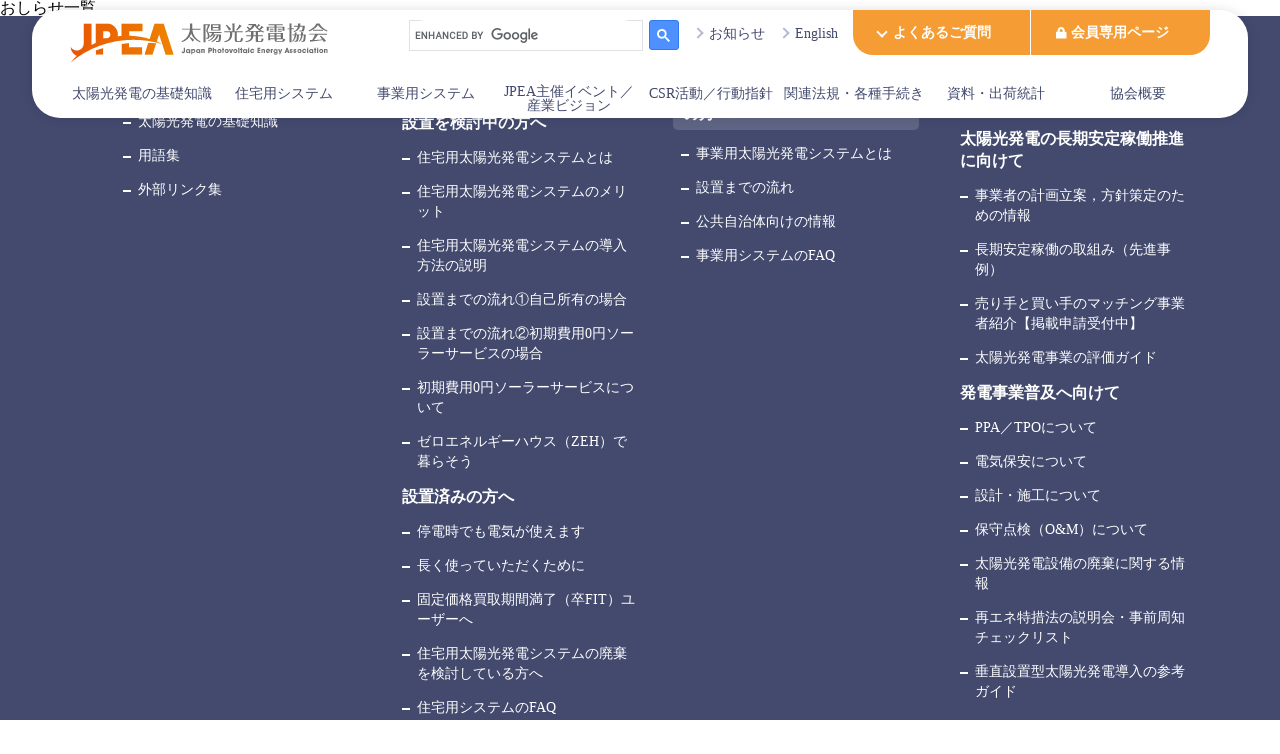

--- FILE ---
content_type: text/html; charset=UTF-8
request_url: https://www.jpea.gr.jp/info_list/
body_size: 58897
content:
<!-- header start-->
<!DOCTYPE html>
<html>
<head>
<meta charset="UTF-8"/>
<meta name="viewport" content="width=device-width, initial-scale=1, shrink-to-fit=no"/>
<meta property="og:image" content="https://www.jpea.gr.jp/wp-content/themes/jpea/image/og-image.jpg">
<title>おしらせ一覧 - JPEA 太陽光発電協会</title>
	<style>img:is([sizes="auto" i], [sizes^="auto," i]) { contain-intrinsic-size: 3000px 1500px }</style>
	
		<!-- All in One SEO 4.8.6.1 - aioseo.com -->
	<meta name="robots" content="max-image-preview:large" />
	<link rel="canonical" href="https://www.jpea.gr.jp/info_list/" />
	<meta name="generator" content="All in One SEO (AIOSEO) 4.8.6.1" />
		<meta property="og:locale" content="ja_JP" />
		<meta property="og:site_name" content="JPEA 太陽光発電協会 - Japan Photovoltaic Energy Association" />
		<meta property="og:type" content="article" />
		<meta property="og:title" content="おしらせ一覧 - JPEA 太陽光発電協会" />
		<meta property="og:url" content="https://www.jpea.gr.jp/info_list/" />
		<meta property="article:published_time" content="2021-05-17T06:42:01+00:00" />
		<meta property="article:modified_time" content="2021-05-17T06:42:01+00:00" />
		<script type="application/ld+json" class="aioseo-schema">
			{"@context":"https:\/\/schema.org","@graph":[{"@type":"BreadcrumbList","@id":"https:\/\/www.jpea.gr.jp\/info_list\/#breadcrumblist","itemListElement":[{"@type":"ListItem","@id":"https:\/\/www.jpea.gr.jp#listItem","position":1,"name":"\u30db\u30fc\u30e0","item":"https:\/\/www.jpea.gr.jp","nextItem":{"@type":"ListItem","@id":"https:\/\/www.jpea.gr.jp\/info_list\/#listItem","name":"\u304a\u3057\u3089\u305b\u4e00\u89a7"}},{"@type":"ListItem","@id":"https:\/\/www.jpea.gr.jp\/info_list\/#listItem","position":2,"name":"\u304a\u3057\u3089\u305b\u4e00\u89a7","previousItem":{"@type":"ListItem","@id":"https:\/\/www.jpea.gr.jp#listItem","name":"\u30db\u30fc\u30e0"}}]},{"@type":"Organization","@id":"https:\/\/www.jpea.gr.jp\/#organization","name":"JPEA \u592a\u967d\u5149\u767a\u96fb\u5354\u4f1a","description":"Japan Photovoltaic Energy Association","url":"https:\/\/www.jpea.gr.jp\/","logo":{"@type":"ImageObject","url":"https:\/\/www.jpea.gr.jp\/wp-content\/uploads\/og-image.jpg","@id":"https:\/\/www.jpea.gr.jp\/info_list\/#organizationLogo","width":600,"height":600},"image":{"@id":"https:\/\/www.jpea.gr.jp\/info_list\/#organizationLogo"}},{"@type":"WebPage","@id":"https:\/\/www.jpea.gr.jp\/info_list\/#webpage","url":"https:\/\/www.jpea.gr.jp\/info_list\/","name":"\u304a\u3057\u3089\u305b\u4e00\u89a7 - JPEA \u592a\u967d\u5149\u767a\u96fb\u5354\u4f1a","inLanguage":"ja","isPartOf":{"@id":"https:\/\/www.jpea.gr.jp\/#website"},"breadcrumb":{"@id":"https:\/\/www.jpea.gr.jp\/info_list\/#breadcrumblist"},"datePublished":"2021-05-17T15:42:01+09:00","dateModified":"2021-05-17T15:42:01+09:00"},{"@type":"WebSite","@id":"https:\/\/www.jpea.gr.jp\/#website","url":"https:\/\/www.jpea.gr.jp\/","name":"JPEA \u592a\u967d\u5149\u767a\u96fb\u5354\u4f1a","description":"Japan Photovoltaic Energy Association","inLanguage":"ja","publisher":{"@id":"https:\/\/www.jpea.gr.jp\/#organization"}}]}
		</script>
		<!-- All in One SEO -->

<link rel="alternate" type="application/rss+xml" title="JPEA 太陽光発電協会 &raquo; フィード" href="https://www.jpea.gr.jp/feed/" />
<link rel="alternate" type="application/rss+xml" title="JPEA 太陽光発電協会 &raquo; コメントフィード" href="https://www.jpea.gr.jp/comments/feed/" />
<script type="text/javascript">
/* <![CDATA[ */
window._wpemojiSettings = {"baseUrl":"https:\/\/s.w.org\/images\/core\/emoji\/16.0.1\/72x72\/","ext":".png","svgUrl":"https:\/\/s.w.org\/images\/core\/emoji\/16.0.1\/svg\/","svgExt":".svg","source":{"concatemoji":"https:\/\/www.jpea.gr.jp\/wp-includes\/js\/wp-emoji-release.min.js?ver=6.8.3"}};
/*! This file is auto-generated */
!function(s,n){var o,i,e;function c(e){try{var t={supportTests:e,timestamp:(new Date).valueOf()};sessionStorage.setItem(o,JSON.stringify(t))}catch(e){}}function p(e,t,n){e.clearRect(0,0,e.canvas.width,e.canvas.height),e.fillText(t,0,0);var t=new Uint32Array(e.getImageData(0,0,e.canvas.width,e.canvas.height).data),a=(e.clearRect(0,0,e.canvas.width,e.canvas.height),e.fillText(n,0,0),new Uint32Array(e.getImageData(0,0,e.canvas.width,e.canvas.height).data));return t.every(function(e,t){return e===a[t]})}function u(e,t){e.clearRect(0,0,e.canvas.width,e.canvas.height),e.fillText(t,0,0);for(var n=e.getImageData(16,16,1,1),a=0;a<n.data.length;a++)if(0!==n.data[a])return!1;return!0}function f(e,t,n,a){switch(t){case"flag":return n(e,"\ud83c\udff3\ufe0f\u200d\u26a7\ufe0f","\ud83c\udff3\ufe0f\u200b\u26a7\ufe0f")?!1:!n(e,"\ud83c\udde8\ud83c\uddf6","\ud83c\udde8\u200b\ud83c\uddf6")&&!n(e,"\ud83c\udff4\udb40\udc67\udb40\udc62\udb40\udc65\udb40\udc6e\udb40\udc67\udb40\udc7f","\ud83c\udff4\u200b\udb40\udc67\u200b\udb40\udc62\u200b\udb40\udc65\u200b\udb40\udc6e\u200b\udb40\udc67\u200b\udb40\udc7f");case"emoji":return!a(e,"\ud83e\udedf")}return!1}function g(e,t,n,a){var r="undefined"!=typeof WorkerGlobalScope&&self instanceof WorkerGlobalScope?new OffscreenCanvas(300,150):s.createElement("canvas"),o=r.getContext("2d",{willReadFrequently:!0}),i=(o.textBaseline="top",o.font="600 32px Arial",{});return e.forEach(function(e){i[e]=t(o,e,n,a)}),i}function t(e){var t=s.createElement("script");t.src=e,t.defer=!0,s.head.appendChild(t)}"undefined"!=typeof Promise&&(o="wpEmojiSettingsSupports",i=["flag","emoji"],n.supports={everything:!0,everythingExceptFlag:!0},e=new Promise(function(e){s.addEventListener("DOMContentLoaded",e,{once:!0})}),new Promise(function(t){var n=function(){try{var e=JSON.parse(sessionStorage.getItem(o));if("object"==typeof e&&"number"==typeof e.timestamp&&(new Date).valueOf()<e.timestamp+604800&&"object"==typeof e.supportTests)return e.supportTests}catch(e){}return null}();if(!n){if("undefined"!=typeof Worker&&"undefined"!=typeof OffscreenCanvas&&"undefined"!=typeof URL&&URL.createObjectURL&&"undefined"!=typeof Blob)try{var e="postMessage("+g.toString()+"("+[JSON.stringify(i),f.toString(),p.toString(),u.toString()].join(",")+"));",a=new Blob([e],{type:"text/javascript"}),r=new Worker(URL.createObjectURL(a),{name:"wpTestEmojiSupports"});return void(r.onmessage=function(e){c(n=e.data),r.terminate(),t(n)})}catch(e){}c(n=g(i,f,p,u))}t(n)}).then(function(e){for(var t in e)n.supports[t]=e[t],n.supports.everything=n.supports.everything&&n.supports[t],"flag"!==t&&(n.supports.everythingExceptFlag=n.supports.everythingExceptFlag&&n.supports[t]);n.supports.everythingExceptFlag=n.supports.everythingExceptFlag&&!n.supports.flag,n.DOMReady=!1,n.readyCallback=function(){n.DOMReady=!0}}).then(function(){return e}).then(function(){var e;n.supports.everything||(n.readyCallback(),(e=n.source||{}).concatemoji?t(e.concatemoji):e.wpemoji&&e.twemoji&&(t(e.twemoji),t(e.wpemoji)))}))}((window,document),window._wpemojiSettings);
/* ]]> */
</script>
<style id='wp-emoji-styles-inline-css' type='text/css'>

	img.wp-smiley, img.emoji {
		display: inline !important;
		border: none !important;
		box-shadow: none !important;
		height: 1em !important;
		width: 1em !important;
		margin: 0 0.07em !important;
		vertical-align: -0.1em !important;
		background: none !important;
		padding: 0 !important;
	}
</style>
<link rel='stylesheet' id='wp-block-library-css' href='https://www.jpea.gr.jp/wp-includes/css/dist/block-library/style.min.css?ver=6.8.3' type='text/css' media='all' />
<style id='classic-theme-styles-inline-css' type='text/css'>
/*! This file is auto-generated */
.wp-block-button__link{color:#fff;background-color:#32373c;border-radius:9999px;box-shadow:none;text-decoration:none;padding:calc(.667em + 2px) calc(1.333em + 2px);font-size:1.125em}.wp-block-file__button{background:#32373c;color:#fff;text-decoration:none}
</style>
<style id='global-styles-inline-css' type='text/css'>
:root{--wp--preset--aspect-ratio--square: 1;--wp--preset--aspect-ratio--4-3: 4/3;--wp--preset--aspect-ratio--3-4: 3/4;--wp--preset--aspect-ratio--3-2: 3/2;--wp--preset--aspect-ratio--2-3: 2/3;--wp--preset--aspect-ratio--16-9: 16/9;--wp--preset--aspect-ratio--9-16: 9/16;--wp--preset--color--black: #000000;--wp--preset--color--cyan-bluish-gray: #abb8c3;--wp--preset--color--white: #ffffff;--wp--preset--color--pale-pink: #f78da7;--wp--preset--color--vivid-red: #cf2e2e;--wp--preset--color--luminous-vivid-orange: #ff6900;--wp--preset--color--luminous-vivid-amber: #fcb900;--wp--preset--color--light-green-cyan: #7bdcb5;--wp--preset--color--vivid-green-cyan: #00d084;--wp--preset--color--pale-cyan-blue: #8ed1fc;--wp--preset--color--vivid-cyan-blue: #0693e3;--wp--preset--color--vivid-purple: #9b51e0;--wp--preset--gradient--vivid-cyan-blue-to-vivid-purple: linear-gradient(135deg,rgba(6,147,227,1) 0%,rgb(155,81,224) 100%);--wp--preset--gradient--light-green-cyan-to-vivid-green-cyan: linear-gradient(135deg,rgb(122,220,180) 0%,rgb(0,208,130) 100%);--wp--preset--gradient--luminous-vivid-amber-to-luminous-vivid-orange: linear-gradient(135deg,rgba(252,185,0,1) 0%,rgba(255,105,0,1) 100%);--wp--preset--gradient--luminous-vivid-orange-to-vivid-red: linear-gradient(135deg,rgba(255,105,0,1) 0%,rgb(207,46,46) 100%);--wp--preset--gradient--very-light-gray-to-cyan-bluish-gray: linear-gradient(135deg,rgb(238,238,238) 0%,rgb(169,184,195) 100%);--wp--preset--gradient--cool-to-warm-spectrum: linear-gradient(135deg,rgb(74,234,220) 0%,rgb(151,120,209) 20%,rgb(207,42,186) 40%,rgb(238,44,130) 60%,rgb(251,105,98) 80%,rgb(254,248,76) 100%);--wp--preset--gradient--blush-light-purple: linear-gradient(135deg,rgb(255,206,236) 0%,rgb(152,150,240) 100%);--wp--preset--gradient--blush-bordeaux: linear-gradient(135deg,rgb(254,205,165) 0%,rgb(254,45,45) 50%,rgb(107,0,62) 100%);--wp--preset--gradient--luminous-dusk: linear-gradient(135deg,rgb(255,203,112) 0%,rgb(199,81,192) 50%,rgb(65,88,208) 100%);--wp--preset--gradient--pale-ocean: linear-gradient(135deg,rgb(255,245,203) 0%,rgb(182,227,212) 50%,rgb(51,167,181) 100%);--wp--preset--gradient--electric-grass: linear-gradient(135deg,rgb(202,248,128) 0%,rgb(113,206,126) 100%);--wp--preset--gradient--midnight: linear-gradient(135deg,rgb(2,3,129) 0%,rgb(40,116,252) 100%);--wp--preset--font-size--small: 13px;--wp--preset--font-size--medium: 20px;--wp--preset--font-size--large: 36px;--wp--preset--font-size--x-large: 42px;--wp--preset--spacing--20: 0.44rem;--wp--preset--spacing--30: 0.67rem;--wp--preset--spacing--40: 1rem;--wp--preset--spacing--50: 1.5rem;--wp--preset--spacing--60: 2.25rem;--wp--preset--spacing--70: 3.38rem;--wp--preset--spacing--80: 5.06rem;--wp--preset--shadow--natural: 6px 6px 9px rgba(0, 0, 0, 0.2);--wp--preset--shadow--deep: 12px 12px 50px rgba(0, 0, 0, 0.4);--wp--preset--shadow--sharp: 6px 6px 0px rgba(0, 0, 0, 0.2);--wp--preset--shadow--outlined: 6px 6px 0px -3px rgba(255, 255, 255, 1), 6px 6px rgba(0, 0, 0, 1);--wp--preset--shadow--crisp: 6px 6px 0px rgba(0, 0, 0, 1);}:where(.is-layout-flex){gap: 0.5em;}:where(.is-layout-grid){gap: 0.5em;}body .is-layout-flex{display: flex;}.is-layout-flex{flex-wrap: wrap;align-items: center;}.is-layout-flex > :is(*, div){margin: 0;}body .is-layout-grid{display: grid;}.is-layout-grid > :is(*, div){margin: 0;}:where(.wp-block-columns.is-layout-flex){gap: 2em;}:where(.wp-block-columns.is-layout-grid){gap: 2em;}:where(.wp-block-post-template.is-layout-flex){gap: 1.25em;}:where(.wp-block-post-template.is-layout-grid){gap: 1.25em;}.has-black-color{color: var(--wp--preset--color--black) !important;}.has-cyan-bluish-gray-color{color: var(--wp--preset--color--cyan-bluish-gray) !important;}.has-white-color{color: var(--wp--preset--color--white) !important;}.has-pale-pink-color{color: var(--wp--preset--color--pale-pink) !important;}.has-vivid-red-color{color: var(--wp--preset--color--vivid-red) !important;}.has-luminous-vivid-orange-color{color: var(--wp--preset--color--luminous-vivid-orange) !important;}.has-luminous-vivid-amber-color{color: var(--wp--preset--color--luminous-vivid-amber) !important;}.has-light-green-cyan-color{color: var(--wp--preset--color--light-green-cyan) !important;}.has-vivid-green-cyan-color{color: var(--wp--preset--color--vivid-green-cyan) !important;}.has-pale-cyan-blue-color{color: var(--wp--preset--color--pale-cyan-blue) !important;}.has-vivid-cyan-blue-color{color: var(--wp--preset--color--vivid-cyan-blue) !important;}.has-vivid-purple-color{color: var(--wp--preset--color--vivid-purple) !important;}.has-black-background-color{background-color: var(--wp--preset--color--black) !important;}.has-cyan-bluish-gray-background-color{background-color: var(--wp--preset--color--cyan-bluish-gray) !important;}.has-white-background-color{background-color: var(--wp--preset--color--white) !important;}.has-pale-pink-background-color{background-color: var(--wp--preset--color--pale-pink) !important;}.has-vivid-red-background-color{background-color: var(--wp--preset--color--vivid-red) !important;}.has-luminous-vivid-orange-background-color{background-color: var(--wp--preset--color--luminous-vivid-orange) !important;}.has-luminous-vivid-amber-background-color{background-color: var(--wp--preset--color--luminous-vivid-amber) !important;}.has-light-green-cyan-background-color{background-color: var(--wp--preset--color--light-green-cyan) !important;}.has-vivid-green-cyan-background-color{background-color: var(--wp--preset--color--vivid-green-cyan) !important;}.has-pale-cyan-blue-background-color{background-color: var(--wp--preset--color--pale-cyan-blue) !important;}.has-vivid-cyan-blue-background-color{background-color: var(--wp--preset--color--vivid-cyan-blue) !important;}.has-vivid-purple-background-color{background-color: var(--wp--preset--color--vivid-purple) !important;}.has-black-border-color{border-color: var(--wp--preset--color--black) !important;}.has-cyan-bluish-gray-border-color{border-color: var(--wp--preset--color--cyan-bluish-gray) !important;}.has-white-border-color{border-color: var(--wp--preset--color--white) !important;}.has-pale-pink-border-color{border-color: var(--wp--preset--color--pale-pink) !important;}.has-vivid-red-border-color{border-color: var(--wp--preset--color--vivid-red) !important;}.has-luminous-vivid-orange-border-color{border-color: var(--wp--preset--color--luminous-vivid-orange) !important;}.has-luminous-vivid-amber-border-color{border-color: var(--wp--preset--color--luminous-vivid-amber) !important;}.has-light-green-cyan-border-color{border-color: var(--wp--preset--color--light-green-cyan) !important;}.has-vivid-green-cyan-border-color{border-color: var(--wp--preset--color--vivid-green-cyan) !important;}.has-pale-cyan-blue-border-color{border-color: var(--wp--preset--color--pale-cyan-blue) !important;}.has-vivid-cyan-blue-border-color{border-color: var(--wp--preset--color--vivid-cyan-blue) !important;}.has-vivid-purple-border-color{border-color: var(--wp--preset--color--vivid-purple) !important;}.has-vivid-cyan-blue-to-vivid-purple-gradient-background{background: var(--wp--preset--gradient--vivid-cyan-blue-to-vivid-purple) !important;}.has-light-green-cyan-to-vivid-green-cyan-gradient-background{background: var(--wp--preset--gradient--light-green-cyan-to-vivid-green-cyan) !important;}.has-luminous-vivid-amber-to-luminous-vivid-orange-gradient-background{background: var(--wp--preset--gradient--luminous-vivid-amber-to-luminous-vivid-orange) !important;}.has-luminous-vivid-orange-to-vivid-red-gradient-background{background: var(--wp--preset--gradient--luminous-vivid-orange-to-vivid-red) !important;}.has-very-light-gray-to-cyan-bluish-gray-gradient-background{background: var(--wp--preset--gradient--very-light-gray-to-cyan-bluish-gray) !important;}.has-cool-to-warm-spectrum-gradient-background{background: var(--wp--preset--gradient--cool-to-warm-spectrum) !important;}.has-blush-light-purple-gradient-background{background: var(--wp--preset--gradient--blush-light-purple) !important;}.has-blush-bordeaux-gradient-background{background: var(--wp--preset--gradient--blush-bordeaux) !important;}.has-luminous-dusk-gradient-background{background: var(--wp--preset--gradient--luminous-dusk) !important;}.has-pale-ocean-gradient-background{background: var(--wp--preset--gradient--pale-ocean) !important;}.has-electric-grass-gradient-background{background: var(--wp--preset--gradient--electric-grass) !important;}.has-midnight-gradient-background{background: var(--wp--preset--gradient--midnight) !important;}.has-small-font-size{font-size: var(--wp--preset--font-size--small) !important;}.has-medium-font-size{font-size: var(--wp--preset--font-size--medium) !important;}.has-large-font-size{font-size: var(--wp--preset--font-size--large) !important;}.has-x-large-font-size{font-size: var(--wp--preset--font-size--x-large) !important;}
:where(.wp-block-post-template.is-layout-flex){gap: 1.25em;}:where(.wp-block-post-template.is-layout-grid){gap: 1.25em;}
:where(.wp-block-columns.is-layout-flex){gap: 2em;}:where(.wp-block-columns.is-layout-grid){gap: 2em;}
:root :where(.wp-block-pullquote){font-size: 1.5em;line-height: 1.6;}
</style>
<link rel='stylesheet' id='wp-pagenavi-css' href='https://www.jpea.gr.jp/wp-content/plugins/wp-pagenavi/pagenavi-css.css?ver=2.70' type='text/css' media='all' />
<link rel="https://api.w.org/" href="https://www.jpea.gr.jp/wp-json/" /><link rel="alternate" title="JSON" type="application/json" href="https://www.jpea.gr.jp/wp-json/wp/v2/pages/366" /><link rel="EditURI" type="application/rsd+xml" title="RSD" href="https://www.jpea.gr.jp/xmlrpc.php?rsd" />
<meta name="generator" content="WordPress 6.8.3" />
<link rel='shortlink' href='https://www.jpea.gr.jp/?p=366' />
<link rel="alternate" title="oEmbed (JSON)" type="application/json+oembed" href="https://www.jpea.gr.jp/wp-json/oembed/1.0/embed?url=https%3A%2F%2Fwww.jpea.gr.jp%2Finfo_list%2F" />
<link rel="alternate" title="oEmbed (XML)" type="text/xml+oembed" href="https://www.jpea.gr.jp/wp-json/oembed/1.0/embed?url=https%3A%2F%2Fwww.jpea.gr.jp%2Finfo_list%2F&#038;format=xml" />
<style type="text/css">.recentcomments a{display:inline !important;padding:0 !important;margin:0 !important;}</style><link rel="icon" href="https://www.jpea.gr.jp/wp-content/uploads/icon-72x72-1.png" sizes="32x32" />
<link rel="icon" href="https://www.jpea.gr.jp/wp-content/uploads/icon-72x72-1.png" sizes="192x192" />
<link rel="apple-touch-icon" href="https://www.jpea.gr.jp/wp-content/uploads/icon-72x72-1.png" />
<meta name="msapplication-TileImage" content="https://www.jpea.gr.jp/wp-content/uploads/icon-72x72-1.png" />
<link rel="stylesheet" href="https://www.jpea.gr.jp/wp-content/themes/jpea/css/style.css?d=20210521"/>
<link rel="stylesheet" href="https://www.jpea.gr.jp/wp-content/themes/jpea/css/slick.css?d=20210521"/>
<link rel="stylesheet" href="https://www.jpea.gr.jp/wp-content/themes/jpea/css/slick-theme.css?d=20210521"/>
<link rel="stylesheet" href="https://www.jpea.gr.jp/wp-content/themes/jpea/css/tab.css?d=20210521"/>
<link rel="stylesheet" href="https://www.jpea.gr.jp/wp-content/themes/jpea/css/option.css?d=20210915"/>
<link rel="preconnect" href="https://fonts.gstatic.com"/>
<link href="https://fonts.googleapis.com/css2?family=Montserrat:wght@700&amp;display=swap" rel="stylesheet"/>
<script src="https://cdn.jsdelivr.net/npm/vue@2.6.12/dist/vue.js"></script>
<script src="https://cdn.jsdelivr.net/npm/jquery@3/dist/jquery.min.js"></script>
<script src="//cdnjs.cloudflare.com/ajax/libs/ScrollMagic/2.0.5/ScrollMagic.min.js"></script>
<script type="text/javascript" src="https://www.jpea.gr.jp/wp-content/themes/jpea/js/slick.min.js"></script>
<script type="text/javascript" src="https://www.jpea.gr.jp/wp-content/themes/jpea/js/slick.env.js"></script>
<script type="text/javascript" src="https://www.jpea.gr.jp/wp-content/themes/jpea/js/menu.js" defer="defer"></script>
<script type="text/javascript" src="https://www.jpea.gr.jp/wp-content/themes/jpea/js/accordion.js" defer="defer"></script>
<script type="text/javascript" src="https://www.jpea.gr.jp/wp-content/themes/jpea/js/scrollMagic.js" defer="defer"></script>
<script type="text/javascript" src="https://www.jpea.gr.jp/wp-content/themes/jpea/js/option.js" defer="defer"></script>


<!--Global(UA) site tag (gtag.js) - Google Analytics -->
<script async src="https://www.googletagmanager.com/gtag/js?id=UA-199969450-1"></script>
<script>
  window.dataLayer = window.dataLayer || [];
  function gtag(){dataLayer.push(arguments);}
  gtag('js', new Date());

  gtag('config', 'UA-199969450-1');
</script>

<!-- Global(GA4) site tag (gtag.js) - Google Analytics -->
<script async src="https://www.googletagmanager.com/gtag/js?id=G-YS2LPYH80W"></script>
<script>
  window.dataLayer = window.dataLayer || [];
  function gtag(){dataLayer.push(arguments);}
  gtag('js', new Date());

  gtag('config', 'G-YS2LPYH80W');
</script>


<script>
  /*Analyticsevent(FAQ)*/
  function eventCommit(eventname){ 
  
    //gtag('event', eventname);
    //GA4イベント＆UA計測対応のためにラベル等の値を付与
    gtag('event', eventname, {'event_category': 'Click', 'event_label': 'おしらせ一覧', 'value': 'https://www.jpea.gr.jp/info_list/'});

  }
  </script>

<!-- Google Tag Manager ADD-UNIT8-468-->
<script>(function(w,d,s,l,i){w[l]=w[l]||[];w[l].push({'gtm.start':
new Date().getTime(),event:'gtm.js'});var f=d.getElementsByTagName(s)[0],
j=d.createElement(s),dl=l!='dataLayer'?'&l='+l:'';j.async=true;j.src=
'https://www.googletagmanager.com/gtm.js?id='+i+dl;f.parentNode.insertBefore(j,f);
})(window,document,'script','dataLayer','GTM-NH5NRNR');</script>
<!-- End Google Tag Manager -->

  <!-- User Heat Tag ADD-UNIT8-468  -->
<script type="text/javascript">
(function(add, cla){window['UserHeatTag']=cla;window[cla]=window[cla]||function(){(window[cla].q=window[cla].q||[]).push(arguments)},window[cla].l=1*new Date();var ul=document.createElement('script');var tag = document.getElementsByTagName('script')[0];ul.async=1;ul.src=add;tag.parentNode.insertBefore(ul,tag);})('//uh.nakanohito.jp/uhj2/uh.js', '_uhtracker');_uhtracker({id:'uhyFZziht4'});
</script>
<!-- End User Heat Tag -->

<!-- User Heat Tag -->
<script type="text/javascript">
(function(add, cla){window['UserHeatTag']=cla;window[cla]=window[cla]||function(){(window[cla].q=window[cla].q||[]).push(arguments)},window[cla].l=1*new Date();var ul=document.createElement('script');var tag = document.getElementsByTagName('script')[0];ul.async=1;ul.src=add;tag.parentNode.insertBefore(ul,tag);})('//uh.nakanohito.jp/uhj2/uh.js', '_uhtracker');_uhtracker({id:'uhloH7wc5K'});
</script>
<!-- End User Heat Tag -->
</head>
<noscript><!-- Google Tag Manager (noscript) Add-UNIT8-468  -->
<iframe src="https://www.googletagmanager.com/ns.html?id=GTM-NH5NRNR"
height="0" width="0" style="display:none;visibility:hidden"></iframe>
<!-- End Google Tag Manager (noscript) --></noscript>
<div class="header" id="header" :class="{active : isOpen}">
  <header  :class="{active : isOpen}">
    <div class="nav-01"><a href="/"><img src="https://www.jpea.gr.jp/wp-content/themes/jpea/image/header/logo2.svg" alt=""/></a>
      <div class="search">
        <script async src="https://cse.google.com/cse.js?cx=f027fafac447b44b2"></script>
          <div class="gcse-search"></div>
      </div>
      <div class="links">
        <ul>
          <li class="news"><a href="/news/">お知らせ</a></li>
          <li class="en"><a href="/en-profile">English</a></li>
        </ul>
      </div>
      <div class="register">
        <ul>
        <li class="faq" @click="click(8)" :class="{act : menus.includes(8)}">
            <p>よくある<br>ご質問</p>
            <transition name="slide-fade">
              <div class="faq-link-area" v-show="menus.includes(8)" v-cloak>
                <ul>
                  <li><a href="/faq">
                      <p>FAQ</p></a></li>
                  <li><a href="/inquiry">
                      <p>お問い合わせ</p></a></li>
                </ul>
              </div>
            </transition>
          </li>
          <li class="members"><a href="/member/">
              <p>会員専用<br>ページ</p></a></li>
        </ul>
      </div>
    </div>
    <nav class="global-nav" role="navigation">
<div class="nav-02">
      <ul>
        <li class="sun" :class="{ act : menus.includes(1) }">
          <p class="heading" @click="click(1)">太陽光発電の<br>基礎知識</p>
          <div class="dummy" @click="click(1)" :class="{ act : menus.includes(1) }"></div>
          <transition name="slide-fade">
            <div class="nav-content" v-if="menus.includes(1)" v-cloak>
              <div class="content-title">
                <a href="/knowledge/">
                  <p>太陽光発電の基礎知識</p>
                </a>
              </div>
              <div class="content">
                <ul>
                  <li><a href="/knowledge/about/">太陽光発電の基礎知識</a></li>
                  <li><a href="/knowledge/glossary/">用語集</a></li>
                  <li><a href="/knowledge/about/external_links/">外部リンク集</a></li>
                </ul>
                <img src="https://www.jpea.gr.jp/wp-content/themes/jpea/image/header/g_menu/g_menu_01.png" alt=""/>
              </div>
            </div>
          </transition>
        </li>


        <li class="housing" :class="{ act : menus.includes(2)}">
          <p class="heading" @click="click(2)">住宅用<br>システム</p>
          <div class="dummy" @click="click(2)" :class="{ act : menus.includes(2) }"></div>
          <transition name="slide-fade">
            <div class="nav-content" v-if="menus.includes(2)"v-cloak>
              <div class="content-title">
                <a href="/house/">
                  <p>住宅用システム</p>
                </a>
              </div>
              <div class="content">
                <ul>
                  <li class="kind">設置を検討中の方へ</li>
                  <li><a href="/house/about/">住宅用太陽光発電システムとは</a></li>
                  <li><a href="/house/merit/">住宅用太陽光発電システムのメリット</a></li>
                  <li><a href="/house/method/">住宅用太陽光発電システムの導入方法の説明</a></li>
                  <li><a href="/house/setting/">設置までの流れ①自己所有の場合</a></li>
                  <li><a href="/house/setting02/">設置までの流れ②初期費用0円ソーラーサービスの場合</a></li>
                  <li><a href="/house/third_party/about/">初期費用0円ソーラーサービスについて</a></li>
                  <li><a href="/house/zeh/">ゼロエネルギーハウス（ZEH）で暮らそう</a></li>
                  <li class="kind">設置済みの方へ</li>
                  <li><a href="/house/poweroutage/">停電時でも電気が使えます</a></li>
                  <li><a href="/house/longuser/">長く使っていただくために</a></li>
                  <li><a href="/house/selluser/">固定価格買取期間満了（卒FIT）ユーザーへ</a></li>
                  <li><a href="/house/waste/">住宅用太陽光発電システムの廃棄を検討している方へ</a></li>
                  <li class="kind"><a href="/faq_list/?cate_user[]=home">住宅用システムのFAQ</a></li>
                </ul>
                <img src="https://www.jpea.gr.jp/wp-content/themes/jpea/image/header/g_menu/g_menu_02.png" alt=""/>
              </div>
            </div>
          </transition>
        </li>


        <li class="industry" :class="{ act : menus.includes(3)}">
          <p class="heading" @click="click(3)">事業用<br>システム</p>
          <div class="dummy" @click="click(3)" :class="{ act : menus.includes(3) }"></div>
          <transition name="slide-fade">
            <div class="nav-content" v-if="menus.includes(3)"v-cloak>
              <div class="content-title">
                <a href="/industry/">
                  <p>設置を検討されている自治体・ユーザーの方へ</p>
                </a>
              </div>
              <div class="content">
                <ul>
                  <li><a href="/industry/about/">事業用太陽光発電システムとは</a></li>
                  <li><a href="/industry/setting/">設置までの流れ</a></li>
                  <li><a href="/feature/public_info/">公共自治体向けの情報</a></li>
                  <li class="kind"><a href="/faq_list/?faq_place[]=industry">事業用システムのFAQ</a></li>
                </ul>
<!--                <img src="https://www.jpea.gr.jp/wp-content/themes/jpea/image/header/g_menu/g_menu_03.png" alt=""/>  -->
              </div>

<!--　追加部分  -->
              <div class="content-title">
                <p>&nbsp;</p>
                  <a href="/feature/">
                    <p>事業者の方へ</p>
                  </a>
              </div>

              <div class="content">
                <ul>
                  <li class="kind">太陽光発電の長期安定稼働推進に向けて</li>
                  <li><a href="/feature/biz-guide/">事業者の計画立案，方針策定のための情報</a></li>
                  <li><a href="/feature/success-model/">長期安定稼働の取組み（先進事例）</a></li>
                  <li><a href="/feature/match-company/">売り手と買い手のマッチング事業者紹介【掲載申請受付中】</a></li>
                  <li><a href="/guide/">太陽光発電事業の評価ガイド</a></li>
<!--                  <li><a href="https://jcot.jp/">PVマスター技術者(認定)制度運営センター</a></li>
                  <li><a href="/news/6578/">小規模事業用電気工作物の使用前自己確認 講習会</a></li>     -->
<!--                  <li class="kind">&nbsp;</li>   -->
                  <li class="kind">発電事業普及へ向けて</li>
                  <li><a href="/feature/ppa_tpo/">PPA／TPOについて</a></li>
                  <li><a href="/feature/security/">電気保安について</a></li>
                  <li><a href="/feature/design/">設計・施工について</a></li>
                  <li><a href="/feature/o_m/">保守点検（O&M）について</a></li>
                  <li><a href="/feature/disposal/">太陽光発電設備の廃棄に関する情報</a></li>
                  <li><a href="/news/23486/">再エネ特措法の説明会・事前周知チェックリスト</a></li>
                  <li><a href="/feature/vertical/">垂直設置型太陽光発電導入の参考ガイド</a></li>
                </ul>
                <img src="https://www.jpea.gr.jp/wp-content/themes/jpea/image/header/g_menu/g_menu_03.png" alt=""/>
              </div>

<!--  ここまで　-->


            </div>
          </transition>
        </li>



        <li class="generation" :class="{ act : menus.includes(4)}">
          <p class="heading" @click="click(4)">JPEA主催イベント／産業ビジョン</p>
          <div class="dummy" @click="click(4)" :class="{ act : menus.includes(4) }"></div>
          <transition name="slide-fade">
            <div class="nav-content" v-if="menus.includes(4)"v-cloak>


              <div class="content-title">
                <a href="/event-vision/">
                  <p>展示会・セミナー</p>
                </a>
              </div>
              <div class="content">
                <ul>
		  <li><a href="/feature/solarweek_e/">ソーラーウィーク</a></li>
                  <li><a href="/feature/solarweek/">ソーラーウィーク大賞</a></li>
                  <li><a href="/feature/pvexpo/">PV EXPO／国際太陽光発電展</a></li>
                  <li><a href="/document/handout/event/">過去のイベント一覧</a></li>
                </ul>
              </div>


              <div class="content-title">
                <p>&nbsp;</p>
                <a href="/event-vision/">
                  <p>報告書</p>
                </a>
              </div>
              <div class="content">
                <ul>
                  <li><a href="news/16564/">PV OUTLOOK 2050</a></li>
                  <li><a href="/feature/jp_pc/">「需要家主導による太陽光発電導入促進」調査</a></li>
                  <li><a href="/wp-content/themes/jpea/pdf/150414_press_release_ver03.pdf">出力制御シミュレーション</a></li>
                </ul>
                <img src="https://www.jpea.gr.jp/wp-content/themes/jpea/image/header/g_menu/g_menu_03.png" alt=""/>
              </div>


            </div>
          </transition>
        </li>


        <li class="csr" :class="{ act : menus.includes(9)}">
          <p class="heading" @click="click(9)">CSR活動／行動指針</p>
          <div class="dummy" @click="click(9)" :class="{ act : menus.includes(9) }"></div>
          <transition name="slide-fade">
            <div class="nav-content" v-if="menus.includes(9)"v-cloak>


              <div class="content-title">
                  <p>行動指針</p>
              </div>
              <div class="content">
                <ul>
                  <li><a href="/principles/">「地域との共生・自然環境配慮」を基本とした太陽光発電の健全な普及を目指して</a></li>
                </ul>
              </div>

              <div class="content-title">
                <p>&nbsp;</p>
                <a href="/csr/">
                  <p>CSR活動</p>
                </a>
              </div>
              <div class="content">
                <ul>
                  <li><a href="/csr/committee/">CSR委員会発足の背景</a></li>
                  <li><a href="/csr/purpose/">活動目的</a></li>
                  <li><a href="/csr/policy/">活動方針</a></li>
                  <li><a href="/csr/organization/">組織</a></li>
                  <li><a href="/csr/members-policy/">会員各社の人権方針及びデューデリジェンス等の取組内容</a></li>
                  <li><a href="/csr/activity/">これまでの取り組み</a></li>
                  <li><a href="/csr/schedule/">今後の予定と参考情報</a></li>
                </ul>
              <img src="https://www.jpea.gr.jp/wp-content/themes/jpea/image/header/g_menu/g_menu_08.png" alt=""/>
              </div>
            </div>
          </transition>
        </li>


        <li class="relation" :class="{ act : menus.includes(5)}">
          <p class="heading" @click="click(5)">関連法規・<br>各種手続き</p>
          <div class="dummy" @click="click(5)" :class="{ act : menus.includes(5) }"></div>
          <transition name="slide-fade">
          <div class="nav-content" v-if="menus.includes(5)"v-cloak>
            <div class="content-title">
              <a href="/law/">
                <p>関連法規・各種手続き</p>
              </a>
            </div>
            <div class="content">
              <ul>
                <li class="kind">関連法規</li>
                <li><a href="/law/sell/">固定価格買取制度</a></li>
                <li><a href="/law/solarlaw/">太陽光発電関連法規</a></li>
                <li class="kind">各種手続き</li>
                <li><a href="/law/zeisei/">中小企業経営強化税制 生産性向上特措法 証明書</a></li>
                <li><a href="/law/syoumeisyo/">自家消費型太陽光発電設備仕様等 証明書</a></li>
                <li><a href="/law/subsidy/">過去の補助金</a></li>
                <li class="kind"><a href="/faq_list/?cate_user[]=subsidy">過去の補助金のFAQ</a></li>
                <!-- <li><a href="/law/subsidy/management/">管理・運用に関する変更の手続きについて</a></li>
                <li><a href="/law/subsidy/disposal_process/">財産処分承認申請の手続</a></li>
                <li><a href="/law/subsidy/disposal_process/system_check/">年度・制度の確認ページ</a></li>
                <li><a href="/law/subsidy/subsidy_date/">補助金申請の都道府県別集計データ</a></li>
                <li><a href="/law/subsidy/subsidy_process/">補助金交付後の手続き</a></li> -->
              </ul>
              <img src="https://www.jpea.gr.jp/wp-content/themes/jpea/image/header/g_menu/g_menu_05.png" alt=""/>
            </div>
          </div>
          </transition>
        </li>
        <li class="materials" :class="{act : menus.includes(6)}">
          <p class="heading" @click="click(6)">資料・<br>出荷統計</p>
          <div class="dummy" @click="click(6)" :class="{ act : menus.includes(6) }"></div>
          <transition name="slide-fade">
            <div class="nav-content"v-if="menus.includes(6)"v-cloak>
              <div class="content-title">
                <a href="/document/">
                  <p>資料・出荷統計</p>
                </a>
              </div>
              <div class="content">
                <ul>
                <li><a href="/document/books/">図書刊行物</a></li>
                <li><a href="/document/pamphlet/">パンフレット</a></li>
                <li><a href="/document/handout/">資料</a></li>
                <li><a href="/document/figure/">出荷統計</a></li>
              </ul>
              <img src="https://www.jpea.gr.jp/wp-content/themes/jpea/image/header/g_menu/g_menu_06.png" alt=""/>
              </div>
            </div>
          </transition>
        </li>
        <li class="organization" :class="{act : menus.includes(7)}">
          <p class="heading" @click="click(7)">協会概要</p>
          <div class="dummy" @click="click(7)" :class="{ act : menus.includes(7) }"></div>
          <transition name="slide-fade">
            <div class="nav-content" v-if="menus.includes(7)"v-cloak>
              <div class="content-title">
                <a href="/profile/">
                  <p>協会概要</p>
                </a>
              </div>
              <div class="content">
                <ul>
                  <li><a href="/profile/greeting/">代表理事のご挨拶</a></li>
                  <li><a href="/profile/outline/">協会概要</a></li>
                  <li><a href="/profile/history/">協会沿革</a></li>
                  <li><a href="/profile/activities/">組織・主な活動</a></li>
                  <li><a href="/profile/memberlist/">会員名簿</a></li>
                  <li><a href="/profile/recruiting/">正会員募集</a></li>
                  <li><a href="/profile/access/">アクセス</a></li>
                  <li><a href="/profile/customerharassment/">カスタマーハラスメントについて</a></li>
                </ul>
                <img src="https://www.jpea.gr.jp/wp-content/themes/jpea/image/header/g_menu/g_menu_07.png" alt=""/>
              </div>
            </div>
          </transition>
        </li>
      </ul>
    </div>
</nav>
    <div class="hamburger-menu">
      <div class="menu-btn" @click="toggle" :class="{isOpen : isOpen}"></div>
    </div>
  </header>
    <div class="menu" :class="{isOpen : isOpen}">
      <div class="menu-content">
        <dl id="acMenu">
          <dt>
            <p>太陽光発電の基礎知識</p>
          </dt>

          <dd>
            <a class="knowledge" href="/knowledge">
              <p>太陽光発電の基礎知識</p>
            </a>
            <ul>
              <li><a href="/knowledge/about/">太陽光発電の基礎知識</a></li>
              <li><a href="/knowledge/glossary/">用語集</a></li>
              <li><a href="/knowledge/about/external_links/">外部リンク集</a></li>
            </ul>
            <img src="https://www.jpea.gr.jp/wp-content/themes/jpea/image/header/g_menu/g_menu_01.png" alt=""/>
          </dd>

          <dt>
            <p>住宅用システム</p>
          </dt>
          <dd>
            <a class="housing" href="/house">
              <p>住宅用システム</p>
            </a>
            <ul class="housing">
              <li class="kind">設置を検討中の方へ</li>
                <li><a href="/house/about/">住宅用太陽光発電システムとは</a></li>
                <li><a href="/house/merit/">住宅用太陽光発電システムのメリット</a></li>
                <li><a href="/house/method/">住宅用太陽光発電システムの導入方法の説明</a></li>
                <li><a href="/house/setting/">設置までの流れ①自己所有の場合</a></li>
                <li><a href="/house/setting02/">設置までの流れ②初期費用0円ソーラーサービスの場合</a></li>
                <li><a href="/house/third_party/about/">初期費用0円ソーラーサービスについて</a></li>
                <li><a href="/house/zeh/">ゼロエネルギーハウス（ZEH）で暮らそう</a></li>
              <li class="kind">設置済みの方へ</li>
                <li><a href="/house/poweroutage/">停電時でも電気が使えます</a></li>
                <li><a href="/house/longuser/">長く使っていただくために</a></li>
                <li><a href="/house/selluser/">固定価格買取期間満了（卒FIT）ユーザーへ</a></li>
                <li><a href="/house/waste/">住宅用太陽光発電システムの廃棄を検討している方へ</a></li>
              <li class="kind"><a href="/faq_list/?cate_user[]=home">住宅用システムのFAQ</a></li>
            </ul>
            <img src="https://www.jpea.gr.jp/wp-content/themes/jpea/image/header/g_menu/g_menu_02.png" alt=""/>
          </dd>

          <dt>
            <p>事業用システム</p>
          </dt>
          <dd>
            <a class="industry" href="/industry">
              <p>設置を検討されている自治体・ユーザーの方へ</p>
            </a>
            <ul class="industry">
                <li><a href="/industry/about/">事業用太陽光発電システムとは</a></li>
                <li><a href="/industry/setting/">設置までの流れ</a></li>
                <li><a href="/feature/public_info/">公共自治体向けの情報</a></li>
              <li class="kind"><a href="/faq_list/?faq_place[]=industry">事業用システムのFAQ</a></li>

            <a class="industry" href="/feature">
              <p>事業者の方へ</p>
            </a>
            <ul class="industry">
                <li class="kind">太陽光発電の長期安定稼働推進に向けて</a></li>
                <li><a href="/feature/biz-guide/">事業者の計画立案，方針策定のための情報</a></li>
                <li><a href="/feature/success-model/">長期安定稼働の取組み（先進事例）</a></li>
                <li><a href="/feature/match-company/">売り手と買い手のマッチング事業者紹介【掲載申請受付中】</a></li>
                <li><a href="/guide/">太陽光発電事業の評価ガイド</a></li>
              <li class="kind">発電事業普及へ向けて</li>
                <li><a href="/feature/ppa_tpo/">PPA／TPOについて</a></li>
                <li><a href="/feature/security/">電気保安について</a></li>
                <li><a href="/feature/design/">設計・施工について</a></li>
                <li><a href="/feature/o_m/">保守点検（O&M）について</a></li>
                <li><a href="/feature/disposal/">太陽光発電設備の廃棄に関する情報</a></li>
                <li><a href="/news/23486/">再エネ特措法の説明会・事前周知チェックリスト</a></li>
                <li><a href="/feature/vertical/">垂直設置型太陽光発電導入の参考ガイド</a></li>     
            </ul>
            <img src="https://www.jpea.gr.jp/wp-content/themes/jpea/image/header/g_menu/g_menu_03.png" alt=""/>
          </dd>

          <dt>
            <p>JPEA主催イベント／産業ビジョン</p>
         </dt>
          <dd>
            <a class="generation" href="/event-vision">
              <p>展示会・セミナー</p>
            </a>
            <ul class="generation">
<!--              <li class="kind">展示会・セミナー</li>    -->
		<li><a href="/feature/solarweek_e/">ソーラーウィーク</a></li>
                <li><a href="/feature/solarweek/">ソーラーウィーク大賞</a></li>
                <li><a href="/feature/pvexpo/">PV EXPO／国際太陽光発電展</a></li>
                <li><a href="/document/handout/event/">過去のイベント一覧</a></li>
              <li class="kind">報告書</li>
                <li><a href="news/16564/">PV OUTLOOK 2050</a></li>
                <li><a href="/feature/jp_pc/">「需要家主導による太陽光発電導入促進」調査</a></li>
                <li><a href="/wp-content/themes/jpea/pdf/150414_press_release_ver03.pdf">出力制御シミュレーション</a></li>
            </ul>
            <img src="https://www.jpea.gr.jp/wp-content/themes/jpea/image/header/g_menu/g_menu_04.png" alt=""/>
          </dd>

          <dt>
            <p>CSR活動／行動指針</p>
          </dt>
          <dd>
            <a>
              <p>CSR活動／行動指針</p>
            </a>
            <ul class="csr">
              <li class="kind">行動指針</li>
                <li><a href="/principles/">「地域との共生・自然環境配慮」を基本とした太陽光発電の健全な普及を目指して</a></li>
              <li class="kind"><a href="/csr/">CSR活動</a></li>
                <li><a href="/csr/committee/">CSR委員会発足の背景</a></li>
                <li><a href="/csr/purpose/">活動目的</a></li>
                <li><a href="/csr/policy/">活動方針</a></li>
                <li><a href="/csr/organization/">組織</a></li>
                <li><a href="/csr/members-policy/">会員各社の人権方針及びデューデリジェンス等の取組内容</a></li>
                <li><a href="/csr/activity/">これまでの取り組み</a></li>
                <li><a href="/csr/schedule/">今後の予定</a></li>
            </ul>
            <img src="https://www.jpea.gr.jp/wp-content/themes/jpea/image/header/g_menu/g_menu_08.png" alt=""/>
          </dd>
          <dt>
            <p>関連法規・各種手続き</p>
          </dt>

          <dd>
            <a class="relation" href="/law">
              <p>関連法規・各種手続き</p>
            </a>
            <ul class="relation">
              <li class="kind">関連法規</li>
              <li><a href="/law/sell/">固定価格買取制度</a></li>
              <li><a href="/law/solarlaw/">太陽光発電関連法規</a></li>
              <li class="kind">各種手続き</li>
              <li><a href="/law/zeisei/">中小企業経営強化税制 生産性向上特措法 証明書</a></li>
              <li><a href="/law/syoumeisyo/">自家消費型太陽光発電設備仕様等 証明書</a></li>
              <li><a href="/law/subsidy/">過去の補助金</a></li>
              <li><a href="/faq_list/?cate_user[]=subsidy">過去の補助金のFAQ</a></li>
              <!-- <li><a href="/law/subsidy/management/">管理・運用に関する変更の手続きについて</a></li>
              <li><a href="/law/subsidy/disposal_process/">財産処分承認申請の手続</a></li>
              <li><a href="/law/subsidy/disposal_process/system_check/">年度・制度の確認ページ</a></li>
              <li><a href="/law/subsidy/subsidy_date/">補助金申請の都道府県別集計データ</a></li>
              <li><a href="/law/subsidy/subsidy_process/">補助金交付後の手続き</a></li> -->
            </ul>
            <img src="https://www.jpea.gr.jp/wp-content/themes/jpea/image/header/g_menu/g_menu_05.png" alt=""/>
          </dd>
          <dt>
            <p>資料・出荷統計</p>
          </dt>

          <dd>
            <a class="materials" href="/document">
              <p>資料・出荷統計</p>
            </a>
            <ul class="materials">
              <li><a href="/document/books/">図書刊行物</a></li>
              <li><a href="/document/pamphlet/">パンフレット</a></li>
              <li><a href="/document/handout/">資料</a></li>
              <li><a href="/document/figure/">出荷統計</a></li>
            </ul>
            <img src="https://www.jpea.gr.jp/wp-content/themes/jpea/image/header/g_menu/g_menu_06.png" alt=""/>
          </dd>
          <dt>
            <p>協会概要</p>
          </dt>

          <dd>
            <a class="organization" href="/profile">
              <p>協会概要</p>
            </a>
            <ul class="organization">
              <li><a href="/profile/greeting/">代表理事のご挨拶</a></li>
              <li><a href="/profile/outline/">協会概要</a></li>
              <li><a href="/profile/history/">協会沿革</a></li>
              <li><a href="/profile/activities/">組織・主な活動</a></li>
              <li><a href="/profile/memberlist/">会員名簿</a></li>
              <li><a href="/profile/recruiting/">正会員募集</a></li>
              <li><a href="/profile/access/">アクセス</a></li>
              <li><a href="/profile/customerharassment/">カスタマーハラスメントについて</a></li>
            </ul>
            <img src="https://www.jpea.gr.jp/wp-content/themes/jpea/image/header/g_menu/g_menu_07.png" alt=""/>
          </dd>
        </dl>

        <div class="search-area">
          <div class="search">
            <script async src="https://cse.google.com/cse.js?cx=f027fafac447b44b2"></script>
            <div class="gcse-search"></div>
          </div>
        </div>
        <div class="news">
          <ul>
            <li><a href="/news"><p>お知らせ</p></a></li>
            <li><a href="/en-profile"><p>English</p></a></li>
          </ul>
        </div>
        <div class="info">
          <p>よくあるご質問</p>
          <ul>
            <li><a href="/faq"><p>FAQ</p></a></li>
            <li><a href="/inquiry"><p>その他お問い合わせ</p></a></li>
          </ul>
        </div>
        <div class="members"><a href="/member"><p>会員専用ページ</p></a></div>
      </div>
    </div></div><!-- // header end-->
		<main id="main" role="main" class="post-366 page type-page status-publish hentry">
			<header class="page">
	<div class="page-header container">
	  		<h1>おしらせ一覧</h1>	  			</div>
</header>
<div class="container column">
	<article class="entry">
	  		<div class="entry-content">
								</div>
	  			<footer>
		  			</footer>
			</article>

	</div>
		</main>

<!-- footer start-->
<div class="footer">
  <footer>
  <div class="footer-content">
<div class="link-list">
      <ul>
        <li><a href="/knowledge/">
            <p>太陽光発電の基礎知識</p></a>
          <ul>
              <li><a href="/knowledge/about/">太陽光発電の基礎知識</a></li>
              <li><a href="/knowledge/glossary/">用語集</a></li>
                <li><a href="/knowledge/about/external_links/">外部リンク集</a></li>
          </ul>
        </li>
        <li><a href="/house/">
            <p>住宅用システム</p></a>
          <ul>
              <li class="kind">設置を検討中の方へ</li>
                <li><a href="/house/about/">住宅用太陽光発電システムとは</a></li>
                <li><a href="/house/merit/">住宅用太陽光発電システムのメリット</a></li>
		<li><a href="/house/method/">住宅用太陽光発電システムの導入方法の説明</a></li>
                <li><a href="/house/setting/">設置までの流れ①自己所有の場合</a></li>
		<li><a href="/house/setting02/">設置までの流れ②初期費用0円ソーラーサービスの場合</a></li>
                <li><a href="/house/third_party/about/">初期費用0円ソーラーサービスについて</a></li>
		<li><a href="/house//zeh/">ゼロエネルギーハウス（ZEH）で暮らそう</a></li>
              <li class="kind">設置済みの方へ</li>
                <li><a href="/house/poweroutage/">停電時でも電気が使えます</a></li>
                <li><a href="/house/longuser/">長く使っていただくために</a></li>
                <li><a href="/house/selluser/">固定価格買取期間満了（卒FIT）ユーザーへ</a></li>
		<li><a href="/house/waste/">住宅用太陽光発電システムの廃棄を検討している方へ</a></li>
                <li><a href="/faq_list/?cate_user[]=home">住宅用システムのFAQ</a></li>
          </ul>
        </li>

        <li><a href="/industry/">
            <p>事業用システム　－　設置を検討されている自治体・ユーザーの方へ</p></a>

          <ul>
                <li><a href="/industry/about/">事業用太陽光発電システムとは</a></li>
                <li><a href="/industry/setting/">設置までの流れ</a></li>
                <li><a href="/feature/public_info/">公共自治体向けの情報</a></li>
                <li><a href="/faq/?cate_user[]=industry">事業用システムのFAQ</a></li>
          </ul>
        </li>

        <li><a href="/feature/">
              <p>事業用システム　－　事業者の方へ</p></a>

          <ul>
              <li class="kind">太陽光発電の長期安定稼働推進に向けて</li>
                <li><a href="/feature/biz-guide/">事業者の計画立案，方針策定のための情報</a></li>
                <li><a href="/feature/success-model/">長期安定稼働の取組み（先進事例）</a></li>
                <li><a href="/feature/match-company/">売り手と買い手のマッチング事業者紹介【掲載申請受付中】</a></li>
                <li><a href="/guide/">太陽光発電事業の評価ガイド</a></li>
              <li class="kind">発電事業普及へ向けて</li>
                <li><a href="/feature/ppa_tpo/">PPA／TPOについて</a></li>
                <li><a href="/feature/security/">電気保安について</a></li>
                <li><a href="/feature/design/">設計・施工について</a></li>
                <li><a href="/feature/o_m/">保守点検（O&M）について</a></li>
                <li><a href="/feature/disposal/">太陽光発電設備の廃棄に関する情報</a></li>
                <li><a href="/news/23486/">再エネ特措法の説明会・事前周知チェックリスト</a></li>
                <li><a href="/feature/vertical/">垂直設置型太陽光発電導入の参考ガイド</a></li>

          </ul>
        </li>

        <li><a href="/event-vision/"><p>JPEA主催イベント／産業ビジョン</p></a>
          <ul>
              <li class="kind">展示会・セミナー</a></li>
		<li><a href="/feature/solarweek_e/">ソーラーウィーク</a></li>
                <li><a href="/feature/solarweek/">ソーラーウィーク大賞</a></li>
                <li><a href="/feature/pvexpo/">PV EXPO／国際太陽光発電展</a></li>
                <li><a href="/document/handout/event/">過去のイベント一覧</a></li>
              <li class="kind">報告書</li>
                <li><a href="news/16564/">PV OUTLOOK 2050</a></li>
                <li><a href="/feature/jp_pc/">「需要家主導による太陽光発電導入促進」調査</a></li>
                <li><a href="/wp-content/themes/jpea/pdf/150414_press_release_ver03.pdf">出力制御シミュレーション</a></li>
          </ul>
        </li>

        <li><a>
            <p>CSR活動／行動指針</p></a>
          <ul>
              <li class="kind">行動指針</li>
                <li><a href="/principles/">「地域との共生・自然環境配慮」を基本とした太陽光発電の健全な普及を目指して</a></li>
              <li class="kind"><a href="/csr/">CSR活動</a></li>
                <li><a href="/csr/committee/">CSR委員会発足の背景</a></li>
                <li><a href="/csr/purpose/">活動目的</a></li>
                <li><a href="/csr/policy/">活動方針</a></li>
                <li><a href="/csr/organization/">組織</a></li>
                <li><a href="/csr/members-policy/">会員各社の人権方針及びデューデリジェンス等の取組内容</a></li>
                <li><a href="/csr/activity/">これまでの取り組み</a></li>
                <li><a href="/csr/schedule/">今後の予定と参考情報</a></li>
          </ul>
        </li>

        <li><a href="/law/">
            <p>関連法規・各種手続き</p></a>
          <ul>
          <li class="kind">関連法規</li>
              <li><a href="/law/sell/">固定価格買取制度</a></li>
              <li><a href="/law/solarlaw/">太陽光発電関連法規</a></li>
              <li class="kind">各種手続き</li>
              <li><a href="/law/zeisei/">中小企業経営強化税制 生産性向上特措法 証明書</a></li>
              <li><a href="/law/syoumeisyo/">自家消費型太陽光発電設備仕様等 証明書</a></li>
              <li><a href="/law/subsidy/">過去の補助金</a></li>
              <li><a href="/faq_list/?cate_user[]=subsidy">過去の補助金のFAQ</a></li>
          </ul>
        </li>

        <li><a href="/document/">
            <p>資料・出荷統計</p></a>
          <ul>
              <li><a href="/document/books/">図書刊行物</a></li>
              <li><a href="/document/pamphlet/">パンフレット</a></li>
              <li><a href="/document/handout/">資料</a></li>
              <li><a href="/document/figure/">出荷統計</a></li>
          </ul>
        </li>
        <li><a href="/profile/">
            <p>協会概要</p></a>
          <ul>
          <li><a href="/profile/greeting/">代表理事のご挨拶</a></li>
          <li><a href="/profile/outline/">協会概要</a></li>
          <li><a href="/profile/history/">協会沿革</a></li>
          <li><a href="/profile/activities/">組織・主な活動</a></li>
          <li><a href="/profile/memberlist/">会員名簿</a></li>
          <li><a href="/profile/recruiting/">正会員募集</a></li>
          <li><a href="/profile/access/">アクセス</a></li>
          <li><a href="/profile/customerharassment/">カスタマーハラスメントについて</a></li>
          </ul>
        </li>
      </ul>
    </div>
</div>
    <div class="copy-right">
      <ul>
        <li><a href="/guidance">サイトご利用案内</a></li>
        <li><a href="/inquiry">お問い合わせ</a></li>
        <li><a href="/link">リンクについて</a></li>
        <li><a href="/policy">プライバシーポリシー</a></li>
      </ul>
      <p>Copyright © JPEA All Rights Reserved</p>
    </div>

  </footer>
</div>
<!-- //footer end -->

--- FILE ---
content_type: text/css
request_url: https://www.jpea.gr.jp/wp-content/themes/jpea/css/style.css?d=20210521
body_size: 223915
content:
html,
body,
div,
span,
object,
iframe,
h1,
h2,
h3,
h4,
h5,
h6,
p,
blockquote,
pre,
abbr,
address,
cite,
code,
del,
dfn,
em,
img,
ins,
kbd,
q,
samp,
small,
strong,
sub,
sup,
var,
b,
i,
dl,
dt,
dd,
ol,
ul,
li,
fieldset,
form,
label,
legend,
table,
caption,
tbody,
tfoot,
thead,
tr,
th,
td,
article,
aside,
canvas,
details,
figcaption,
figure,
footer,
header,
hgroup,
menu,
nav,
section,
summary,
time,
mark,
audio,
video {
  margin: 0;
  padding: 0;
  border: 0;
  outline: 0;
  font-size: 100%;
  font: inherit;
  list-style: none;
  vertical-align: baseline;
  background: transparent;
}
body {
  line-height: 1;
}
article,
aside,
details,
figcaption,
figure,
footer,
header,
hgroup,
menu,
nav,
section {
  display: block;
}
nav ul {
  list-style: none;
}
blockquote,
q {
  quotes: none;
}
blockquote before,
blockquote after,
q before,
q after {
  content: '';
  content: none;
}
a {
  margin: 0;
  padding: 0;
  font-size: 100%;
  vertical-align: baseline;
  background: transparent;
  text-decoration: none;
}
ins {
  background-color: #ff9;
  color: #000;
  text-decoration: none;
}
mark {
  background-color: #ff9;
  color: #000;
  font-style: italic;
  font-weight: bold;
}
del {
  text-decoration: line-through;
}
abbr[title],
dfn[title] {
  border-bottom: 1px dotted;
  cursor: help;
}
table {
  border-collapse: collapse;
  border-spacing: 0;
}
img {
  vertical-align: bottom;
}
hr {
  display: block;
  height: 1px;
  border: 0;
  border-top: 1px solid #ccc;
  margin: 1em 0;
  padding: 0;
}
input,
select {
  vertical-align: middle;
}
button {
  background-color: transparent;
  border: none;
  cursor: pointer;
  outline: none;
  padding: 0;
  appearance: none;
}
html,
body {
  color: color-font;
  width: 100%;
  height: 100%;
  margin: 0 auto;
  font-size: 16px;
  font-weight: 400;
  scroll-behavior: smooth;
  -webkit-text-size-adjust: 100%;
  font-feature-settings: "pkna";
  -webkit-font-smoothing: antialiased;
  -moz-osx-font-smoothing: grayscale;
  font-display: swap;
  -webkit-overflow-scrolling: touch;
bp(md)
}
html.overflow-y-hidden,
body.overflow-y-hidden {
  overflow-y: hidden;
}
br.sp__br {
  display: none;
bp(sm)
}
a {
  position: relative;
  display: inline-block;
}
img {
  transition: 0.3s;
}
img[lazy=loading] {
  opacity: 0;
}
img[lazy=loaded] {
  opacity: 1;
}
.orange {
  color: color-orange;
}
.bold {
  font-weight: bold;
}
* {
  font-family: 'ヒラギノ角ゴ Std W5', "ヒラギノ角ゴ Pro", 'Century Gothic';
}
body.fixed {
  overflow: hidden;
}
.header {
  position: fixed;
  top: 10px;
  right: 0;
  left: 0;
  z-index: 1000;
  box-sizing: border-box;
  margin: auto;
  margin: 0 auto;
  padding: 0 3%;
  width: 95vw;
  border-radius: 28px;
  background: #fff;
  box-shadow: 0px 0px 16px -6px rgba(0,0,0,0.3);
}
@media only screen and (max-width: 960px) {
  .header {
    top: 0px;
    box-sizing: border-box;
    margin: 0;
    margin-right: auto;
    padding: 10px;
    padding-left: 0px;
    width: 100%;
    height: 58px;
    background: none;
    box-shadow: none;
  }
}
.header.active {
  top: 0;
  left: 0;
  border-radius: 0;
  background: #fff;
}
.header header {
  display: flex;
  flex-direction: column;
}
@media only screen and (max-width: 960px) {
  .header header {
    flex-direction: row;
  }
}
.header header.active {
  position: absolute;
  top: 0;
  left: 0;
  z-index: 1000;
  box-sizing: border-box;
  padding-top: 10px;
  width: 100%;
  height: 80px;
  border-bottom: 3px solid #eee;
  background: #fff;
}
.header header .nav-01 {
  display: flex;
  justify-content: space-between;
  align-items: center;
  height: 45px;
}
@media only screen and (max-width: 960px) {
  .header header .nav-01 {
    position: relative;
    z-index: 100;
    box-sizing: border-box;
    padding: 10px 20px;
    width: 80%;
    height: 58px;
    border-radius: 0 16px 16px 0;
    background: #fff;
  }
}
.header header .nav-01 >a {
  flex: 1;
  margin-top: 10px;
}
@media only screen and (max-width: 960px) {
  .header header .nav-01 >a {
    display: flex;
    margin-top: 0px;
    height: 100%;
  }
}
.header header .nav-01 >a img {
  z-index: 100;
  margin: auto 0;
  height: 40px;
    margin-top: 10px;
}
@media only screen and (max-width: 960px) {
  .header header .nav-01 >a img {
    width: auto;
    height: 95%;
    margin-top: auto;
  }
}
@media only screen and (max-width: 960px) and (max-width: 600px) {
  .header header .nav-01 >a img {
    width: 95%;
    height: auto;
    margin-top: auto;
  }
}
.header header .nav-01 .search {
  position: relative;
  margin-top: 10px;
  margin-left: 80px;
  max-width: 270px;
  width: 100%;
}
@media only screen and (max-width: 960px) {
  .header header .nav-01 .search {
    display: none;
  }
}
.header header .nav-01 .search input {
  box-sizing: border-box;
  padding: 3px;
  width: 100%;
  height: 36px;
  border: 1px solid #efeff2;
  border-radius: 100vh;
  background: #efeff2;
}
.header header .nav-01 .search button {
  /* position: absolute;
  top: 0;
  right: 15px;
  bottom: 0;
  margin: auto;
  width: 20px;
  height: 26px; */
}
.header header .nav-01 .search button::before {
  /* position: absolute;
  top: 0;
  right: 0px;
  bottom: 0;
  margin: auto;
  width: 20px;
  height: 26px;
  content: url("../image/common/search.png"); */
}
.header header .nav-01 .links {
  margin-left: auto;
}
@media only screen and (max-width: 960px) {
  .header header .nav-01 .links {
    display: none;
  }
}
.header header .nav-01 .links ul {
  display: flex;
  justify-content: flex-end;
  align-items: center;
  margin-right: 15px;
}
.header header .nav-01 .links ul li {
  position: relative;
  margin-left: 30px;
  transition: 0.2s;
}
.header header .nav-01 .links ul li:hover {
  opacity: 0.75;
}
.header header .nav-01 .links ul li a {
  color: #434a6e;
  font-size: 0.875rem;
  font-family: 'ヒラギノ角ゴ Std W5', "ヒラギノ角ゴ Pro", 'Century Gothic';
  font-family: 'ヒラギノ角ゴ Std W5', "ヒラギノ角ゴ Pro", 'Century Gothic';
}
.header header .nav-01 .links ul li::before {
  position: absolute;
  top: 0;
  bottom: 0;
  left: -15px;
  box-sizing: border-box;
  margin: auto;
  width: 8px;
  height: 8px;
  border-right: 2px solid #b5bad1;
  border-bottom: 2px solid #b5bad1;
  content: '';
  transform: rotate(-45deg);
}
.header header .nav-01 .register {
  flex: 1.5;
}
@media only screen and (max-width: 960px) {
  .header header .nav-01 .register {
    display: none;
  }
}
.header header .nav-01 .register ul {
  display: flex;
  align-items: center;
  box-sizing: border-box;
  height: 45px;
  border-radius: 0 0 20px 20px;
  background: #f59c34;
}
.header header .nav-01 .register ul li {
  position: relative;
  display: flex;
  justify-content: center;
  align-items: center;
  box-sizing: border-box;
  margin-left: 0;
  padding: 6px 10px;
  width: 70%;
  height: 45px;
}
.header header .nav-01 .register ul li:hover {
  background: #fab05a;
}
.header header .nav-01 .register ul li:first-child {
  border-right: 1px solid #fff;
}
.header header .nav-01 .register ul li.faq {
  border-radius: 0 0 0 20px;
}
.header header .nav-01 .register ul li.faq.act {
  background: #fab05a;
}
.header header .nav-01 .register ul li.faq.act p {
  transition: 0.2s;
}
.header header .nav-01 .register ul li.faq.act p::before {
  bottom: -5px;
  transform: rotate(135deg);
}
.header header .nav-01 .register ul li.faq p {
  position: relative;
  display: flex;
  justify-content: center;
  align-items: center;
  margin: 0 auto;
  color: #fff;
  text-align: center;
  font-weight: bold;
  font-size: 0.875rem;
  font-family: 'ヒラギノ角ゴ Std W5', "ヒラギノ角ゴ Pro", 'Century Gothic';
  cursor: pointer;
}
.header header .nav-01 .register ul li.faq p br {
  display: none;
}
@media only screen and (max-width: 1100px) {
  .header header .nav-01 .register ul li.faq p br {
    display: block;
  }
}
.header header .nav-01 .register ul li.faq p::before {
  position: absolute;
  top: 0;
  bottom: 2px;
  left: -15px;
  box-sizing: border-box;
  margin: auto;
  width: 8px;
  height: 8px;
  border-bottom: 2px solid #fff;
  border-left: 2px solid #fff;
  content: '';
  transform: rotate(-45deg);
}
.header header .nav-01 .register ul li.faq .faq-link-area {
  position: absolute;
  top: 50px;
  right: 0;
  left: 0;
  z-index: 111;
  height: 79px;
  border-radius: 20px;
  background: #fff4e6;
  transition: 0.5s;
}
.header header .nav-01 .register ul li.faq .faq-link-area ul {
  display: flex;
  flex-direction: column;
  align-items: flex-start;
  box-sizing: border-box;
  padding: 15px;
  height: 100%;
  border-radius: 20px;
  background: #fff4e6;
}
.header header .nav-01 .register ul li.faq .faq-link-area ul li {
  margin-top: 15px;
  padding: 0;
  width: 100%;
  border: none;
}
.header header .nav-01 .register ul li.faq .faq-link-area ul li:first-child {
  margin-top: 0;
}
.header header .nav-01 .register ul li.faq .faq-link-area ul li:hover {
  background: #fff4e6;
}
.header header .nav-01 .register ul li.faq .faq-link-area ul li a {
  display: flex;
  justify-content: flex-start;
  align-items: flex-start;
  width: 100%;
}
.header header .nav-01 .register ul li.faq .faq-link-area ul li a:hover {
  opacity: 0.8;
}
.header header .nav-01 .register ul li.faq .faq-link-area ul li a p {
  display: flex;
  justify-content: flex-start;
  align-items: flex-start;
  margin-left: 0;
  padding-left: 20px;
  width: auto;
  color: #434a6e;
  font-size: 0.875rem;
  font-family: 'ヒラギノ角ゴ Std W5', "ヒラギノ角ゴ Pro", 'Century Gothic';
  line-height: 1.125rem;
}
.header header .nav-01 .register ul li.faq .faq-link-area ul li a p::before {
  position: absolute;
  top: 0;
  bottom: 2px;
  left: 2px;
  box-sizing: border-box;
  margin: auto;
  width: 8px;
  height: 8px;
  border-bottom: 2px solid #b5bad1;
  border-left: 2px solid #b5bad1;
  content: '';
  transform: rotate(-135deg);
}
.header header .nav-01 .register ul li.members {
  border-radius: 0 0 20px 0;
}
.header header .nav-01 .register ul li.members a p {
  width: 100%;
}
.header header .nav-01 .register ul li.members a p br {
  display: none;
}
@media only screen and (max-width: 1100px) {
  .header header .nav-01 .register ul li.members a p br {
    display: block;
  }
}
.header header .nav-01 .register ul li.members a p::before {
  position: absolute;
  top: 0;
  bottom: 4px;
  left: -15px;
  margin: auto;
  width: 8px;
  height: 8px;
  content: url("../image/header/lock.png");
}
.header header .nav-01 .register ul li a {
  display: flex;
  align-items: center;
  color: #fff;
  font-weight: bold;
  font-size: 0.875rem;
  font-family: 'ヒラギノ角ゴ Std W5', "ヒラギノ角ゴ Pro", 'Century Gothic';
}
.header header .nav-01 .register ul li a p {
  margin: 0 auto;
  width: 80%;
  text-align: center;
}
@media only screen and (max-width: 960px) and (max-width: 600px) {
  .header header .nav-01 {
    padding: 10px 20px;
    height: 58px;
  }
}
.header header .nav-02 {
  margin-top: 30px;
  min-height: 30px;
}
@media only screen and (max-width: 960px) {
  .header header .nav-02 {
    display: none;
  }
}
.header header .nav-02 ul {
  position: relative;
  display: flex;
  justify-content: space-between;
  align-items: center;
  margin: 0 auto;
  min-height: 30px;
  width: 100%;
}
.header header .nav-02 ul li {
  display: inline-block;
  flex: 1;
  box-sizing: border-box;
  min-height: 30px;
  cursor: pointer;
}
.header header .nav-02 ul li.sun .heading::before {
  background: #d56363;
}
.header header .nav-02 ul li.sun .nav-content .content-title p {
  color: #d56363;
}
.header header .nav-02 ul li.housing .heading::before {
  background: #8ac168;
}
.header header .nav-02 ul li.housing .nav-content .content-title p {
  color: #8ac168;
}
.header header .nav-02 ul li.industry .heading::before {
  background: #32a1d3;
}
.header header .nav-02 ul li.industry .nav-content .content-title p {
  color: #32a1d3;
}
.header header .nav-02 ul li.generation .heading::before {
  background: #c3a60a;
}
.header header .nav-02 ul li.generation .nav-content .content-title p {
  color: #c3a60a;
}
.header header .nav-02 ul li.csr .heading::before {
  background: #ee6211;
}
.header header .nav-02 ul li.csr .nav-content .content-title p {
  color: #ee6211;
}
.header header .nav-02 ul li.relation .heading::before {
  background: #b088c3;
}
.header header .nav-02 ul li.relation .nav-content .content-title p {
  color: #b088c3;
}
.header header .nav-02 ul li.materials .heading::before {
  background: #5bbeae;
}
.header header .nav-02 ul li.materials .nav-content .content-title p {
  color: #5bbeae;
}
.header header .nav-02 ul li.organization .heading::before {
  background: #f59c34;
}
.header header .nav-02 ul li.organization .nav-content .content-title p {
  color: #f59c34;
}
.header header .nav-02 ul li.act .heading {
  position: relative;
  transition: 0.5s;
}
.header header .nav-02 ul li.act .heading::before {
  transform: scale(1);
}
.header header .nav-02 ul li.act .heading::after {
  position: absolute;
  top: 30px;
  right: 0;
  left: 0;
  z-index: 111;
  margin: auto;
  width: 30px;
  height: 11px;
  background: linear-gradient(to top left, #fff 50%, transparent 50%) top left/50% 100% no-repeat, linear-gradient(to top right, #fff 50%, transparent 50%) top right/50% 100% no-repeat;
  content: '';
  opacity: 1;
  transition: 0.3s;
}
.header header .nav-02 ul li.act .heading.sun .heading::before {
  background: #d56363;
}
.header header .nav-02 ul li.act .heading.housing .heading::before {
  background: #8ac168;
}
.header header .nav-02 ul li.act .heading.industry .heading::before {
  background: #32a1d3;
}
.header header .nav-02 ul li.act .heading.generation .heading::before {
  background: #c3a60a;
}
.header header .nav-02 ul li.act .heading.relation .heading::before {
  background: #b088c3;
}
.header header .nav-02 ul li.act .heading.materials .heading::before {
  background: #5bbeae;
}
.header header .nav-02 ul li.act .heading.organization .heading::before {
  background: #f59c34;
}
.header header .nav-02 ul li .heading {
  position: relative;
  display: inline-flexbox;
  min-height: 30px;
  height: 100%;
  color: #434a6e;
  text-align: center;
  font-size: 0.875rem;
  font-family: 'ヒラギノ角ゴ Std W5', "ヒラギノ角ゴ Pro", 'Century Gothic';
  box-sizing: border-box;
  padding-bottom: 5px;
  transition: 0.3s;
}
.header header .nav-02 ul li .heading br {
  display: none;
}
@media only screen and (max-width: 1100px) {
  .header header .nav-02 ul li .heading br {
    display: block;
  }
}
.header header .nav-02 ul li .heading::before {
  position: absolute;
  bottom: 0;
  left: 0;
  width: 100%;
  height: 4px;
  background: #d56363;
  content: '';
  transition: transform 0.5s;
  transform: scale(0, 1);
  transform-origin: left top;
}
.header header .nav-02 ul li .heading::after {
  content: '';
  opacity: 0;
  transition: 0.3s;
}
.header header .nav-02 ul li .heading:hover::before {
  transform: scale(1);
}
.header header .nav-02 ul li .dummy {
  position: fixed;
  top: 0;
  left: 0;
  z-index: -1;
  display: none;
  width: 100vw;
  height: 100vh;
}
.header header .nav-02 ul li .dummy.act {
  display: block;
}
.header header .nav-02 ul li .nav-content {
  position: absolute;
  top: 40px;
  right: 0;
  left: 0;
  z-index: 100;
  box-sizing: border-box;
  margin: auto;
  padding: 28px;
  width: 90vw;
  border-radius: 28px;
  background: #fff;
  box-shadow: 0px 0px 16px -6px rgba(0,0,0,0.6);
  transition: 0.8s;
}
.header header .nav-02 ul li .nav-content .content-title p {
  color: #d56363;
  text-align: left;
  font-weight: bold;
  font-size: 1.5rem;
  font-family: 'ヒラギノ角ゴ Std W5', "ヒラギノ角ゴ Pro", 'Century Gothic';
  line-height: 1.6rem;     /* org:2 */
  transition: 0.3s;
}
.header header .nav-02 ul li .nav-content .content-title p:hover {
  opacity: 0.8;
  transition: 0.3s;
}
.header header .nav-02 ul li .nav-content .content-title p:hover::before {
  transform: translateX(170%) rotate(-45deg);
}
.header header .nav-02 ul li .nav-content .content-title p:hover::after {
  transform: translateX(50%) rotate(-45deg);
}
.header header .nav-02 ul li .nav-content .content-title p::after {
  position: absolute;
  top: 2px;
  right: -40px;
  bottom: 0;
  width: 24px;
  height: 24px;
  border: 2px solid #e0e0e0;
  border-radius: 50%;
  content: '';
  transition: 0.3s;
}
.header header .nav-02 ul li .nav-content .content-title p::before {
  position: absolute;
  top: 1px;
  right: -29px;
  bottom: 0;
  margin: auto;
  width: 6px;
  height: 6px;
  border-right: 2px solid #b5bad1;
  border-bottom: 2px solid #b5bad1;
  content: '';
  transition: 0.3s;
  transform: rotate(-45deg);
}
.header header .nav-02 ul li .nav-content .content {
  display: flex;
  justify-content: flex-start;
  align-items: flex-start;
}
.header header .nav-02 ul li .nav-content .content ul {
  display: flex;
  flex-direction: column;
  justify-content: flex-start;
  align-items: flex-start;
  margin: 0;
  margin-top: 5px;   /* org:20 */
  width: 40%;
}
.header header .nav-02 ul li .nav-content .content ul li {
  position: relative;
  box-sizing: border-box;
  margin-top: 8px;
  padding-left: 20px;
  min-height: auto;
  height: auto;
  transition: 0.2s;
}
.header header .nav-02 ul li .nav-content .content ul li:hover {
  opacity: 0.8;
  transform: translateX(5%);
}
.header header .nav-02 ul li .nav-content .content ul li::before {
  position: absolute;
  top: 0;
  bottom: 0;
  left: 0;
  margin: auto;
  width: 14px;
  height: 2px;
  border-radius: 100vh;
  background: #b5bad1;
  content: '';
}
.header header .nav-02 ul li .nav-content .content ul li a {
  display: flex;
  justify-content: center;
  align-items: center;
  color: #434a6e;
  font-size: 1rem;
  font-family: 'ヒラギノ角ゴ Std W5', "ヒラギノ角ゴ Pro", 'Century Gothic';
  line-height: 1.2rem;     /* org:1.5  */
}
.header header .nav-02 ul li .nav-content .content ul .kind {
  padding-left: 0;
  color: #434a6e;
  font-weight: bold;
  font-size: 1.125rem;
  font-family: 'ヒラギノ角ゴ Std W5', "ヒラギノ角ゴ Pro", 'Century Gothic';
  line-height: 1.6875rem;
}
.header header .nav-02 ul li .nav-content .content ul .kind:hover {
  opacity: 1;
  transform: translateX(0);
}
.header header .nav-02 ul li .nav-content .content ul .kind::before {
  content: none;
}
.header header .nav-02 ul li .nav-content .content img {
  width: 60%;
  height: auto;
  object-fit: contain;
  border-radius: 10px;
}
.header header .hamburger-menu {
  position: relative;
  z-index: 1;
  display: none;
}
@media only screen and (max-width: 960px) {
  .header header .hamburger-menu {
    position: relative;
    z-index: 1;
    display: block;
    display: flex;
    justify-content: center;
    align-items: center;
    box-sizing: border-box;
    margin-left: auto;
    width: 58px;
    height: 58px;
    border-radius: 16px;
    background: #fff;
    cursor: pointer;
    paddding: 18px 15px;
  }
}
.header header .hamburger-menu .menu-btn {
  position: absolute;
  top: 0;
  right: 0;
  bottom: 0;
  left: 0;
  z-index: 100;
  margin: auto;
  width: 30px;
  height: 3px;
  border-radius: 2px;
  background: #434a6e;
  transition: 0.3s;
}
.header header .hamburger-menu .menu-btn.isOpen {
  top: 0;
  right: 0;
  bottom: 0;
  left: 0;
  margin: auto;
  transform: rotate(45deg);
}
.header header .hamburger-menu .menu-btn::before,
.header header .hamburger-menu .menu-btn::after {
  position: absolute;
  z-index: 100;
  width: 30px;
  height: 3px;
  border-radius: 2px;
  background: #434a6e;
  content: '';
  transition: 0.5s;
}
.header header .hamburger-menu .menu-btn::before {
  top: -10px;
}
.header header .hamburger-menu .menu-btn::after {
  top: 10px;
}
.header header .hamburger-menu .menu-btn.isOpen::before {
  top: 0;
  right: 0;
  bottom: 0;
  left: 0;
  margin: auto;
  transform: rotate(-90deg);
}
.header header .hamburger-menu .menu-btn.isOpen::after {
  opacity: 0;
}
.header .menu {
  display: none;
  overflow: hidden;
  overflow-y: scroll;
  transition: 0.5s;
  transform: translateX(100vw);
}
@media only screen and (max-width: 960px) {
  .header .menu {
    display: block;
  }
}
.header .menu.isOpen {
  position: fixed;
  top: 0;
  left: 0;
  width: 100vw;
  height: 100vh;
  background: #fff;
  transform: translateX(0);
}
.header .menu .menu-content {
  overflow-y: scroll;
  box-sizing: border-box;
  margin-top: 80px;
  padding-bottom: 80px;
  -ms-overflow-style: none;
  scrollbar-width: none;
}
.header .menu .menu-content::-webkit-scrollbar {
  display: none;
}
.header .menu .menu-content #acMenu {
  border-top: 3px solid #eee;
  border-bottom: 3px solid #eee;
}
.header .menu .menu-content #acMenu:first-child {
  border-top: none;
}
.header .menu .menu-content #acMenu dt {
  display: block;
  display: flex;
  align-items: center;
  box-sizing: border-box;
  width: 100%;
  height: 60px;
  border-top: 3px solid #eee;
  background: #fff;
  line-height: 50px;
  cursor: pointer;
}
.header .menu .menu-content #acMenu dt:first-child {
  border-top: none;
}
.header .menu .menu-content #acMenu dt p {
  position: relative;
  display: flex;
  align-items: center;
  padding: 0 30px;
  width: 100%;
  height: 100%;
  color: #434a6e;
  font-weight: bold;
  font-size: 1.25rem;
  font-family: 'ヒラギノ角ゴ Std W5', "ヒラギノ角ゴ Pro", 'Century Gothic';
  line-height: 1.875rem;
}
.header .menu .menu-content #acMenu dt p::before {
  position: absolute;
  top: 0;
  right: 35px;
  bottom: 0;
  margin: auto;
  width: 10px;
  height: 10px;
  border-right: 3px solid #6e6e6e;
  border-bottom: 3px solid #6e6e6e;
  content: '';
  transition: 0.5s;
  transform: rotate(45deg);
}
.header .menu .menu-content #acMenu dt p.act::before {
  transition: 0.5s;
  transform: rotate(-135deg);
}
.header .menu .menu-content #acMenu dd {
  display: none;
  box-sizing: border-box;
  padding: 0 30px 20px;
  width: 100%;
  border-bottom: 1px solid #eee;
  background: #fff;
  font-size: 0.875rem;
  font-family: 'ヒラギノ角ゴ Std W5', "ヒラギノ角ゴ Pro", 'Century Gothic';
  line-height: 1.375rem;
}
.header .menu .menu-content #acMenu dd a {
  text-decoration: none;
}
.header .menu .menu-content #acMenu dd a p {
  color: #d56363;
  font-size: 1.125rem;
  font-family: 'ヒラギノ角ゴ Std W5', "ヒラギノ角ゴ Pro", 'Century Gothic';
  font-weight: bold;
  line-height: 2.125rem;
}
.header .menu .menu-content #acMenu dd a p::after {
  position: absolute;
  top: 2px;
  right: -40px;
  bottom: 0;
  width: 24px;
  height: 24px;
  border: 2px solid #e0e0e0;
  border-radius: 50%;
  content: '';
}
.header .menu .menu-content #acMenu dd a p::before {
  position: absolute;
  top: -1px;
  right: -29px;
  bottom: 0;
  margin: auto;
  width: 6px;
  height: 6px;
  border-right: 2px solid #b5bad1;
  border-bottom: 2px solid #b5bad1;
  content: '';
  transform: rotate(-45deg);
}
.header .menu .menu-content #acMenu dd a.housing p {
  color: #88bf67;
}
.header .menu .menu-content #acMenu dd a.industry p {
  color: #32a1d3;
}
.header .menu .menu-content #acMenu dd a.generation p {
  color: #c3a60a;
}
.header .menu .menu-content #acMenu dd a.relation p {
  color: #b088c3;
}
.header .menu .menu-content #acMenu dd a.csr p {
  color: #ee6211;
}
.header .menu .menu-content #acMenu dd a.materials p {
  color: #5bbeae;
}
.header .menu .menu-content #acMenu dd a.organization p {
  color: #f59c34;
}
.header .menu .menu-content #acMenu dd ul .kind {
  padding-left: 0;
  color: #434a6e;
  font-weight: bold;
  font-size: 1.125rem;
  font-family: 'ヒラギノ角ゴ Std W5', "ヒラギノ角ゴ Pro", 'Century Gothic';
  line-height: 1.6875rem;
}
.header .menu .menu-content #acMenu dd ul .kind::before {
  content: none;
}
.header .menu .menu-content #acMenu dd ul.housing li::before {
  background: #8ac168;
}
.header .menu .menu-content #acMenu dd ul.industry li::before {
  background: #32a1d3;
}
.header .menu .menu-content #acMenu dd ul.generation li::before {
  background: #c3a60a;
}
.header .menu .menu-content #acMenu dd ul.csr li::before {
  background: #ee6211;
}
.header .menu .menu-content #acMenu dd ul.relation li::before {
  background: #b088c3;
}
.header .menu .menu-content #acMenu dd ul.materials li::before {
  background: #5bbeae;
}
.header .menu .menu-content #acMenu dd ul.organization li::before {
  background: #f59c34;
}
.header .menu .menu-content #acMenu dd ul li {
  position: relative;
  margin-top: 7px;
  padding-left: 20px;
}
.header .menu .menu-content #acMenu dd ul li::before {
  position: absolute;
  top: 11px;
  left: 0;
  margin: auto;
  width: 15px;
  height: 2px;
  background: #d56363;
  content: '';
}
.header .menu .menu-content #acMenu dd ul li a {
  color: #434a6e;
  font-size: 1rem;
  font-family: 'ヒラギノ角ゴ Std W5', "ヒラギノ角ゴ Pro", 'Century Gothic';
  line-height: 1.5rem;
}
.header .menu .menu-content #acMenu dd img {
  margin-top: 24px;
  min-height: 150px;
  width: 100%;
  height: auto;
  border-radius: 10px;
  object-fit: cover;
}
.header .menu .menu-content .news {
  margin-top: 15px;
}
.header .menu .menu-content .news ul {
  display: flex;
  justify-content: center;
  align-items: center;
}
.header .menu .menu-content .news ul li {
  margin-left: 10px;
  width: 30vw;
}
.header .menu .menu-content .news ul li:first-child {
  margin-left: 0;
}
.header .menu .menu-content .news ul li a {
  display: flex;
  justify-content: center;
  align-items: center;
  box-sizing: border-box;
  padding: 10px 15px;
  width: 100%;
  height: 100%;
  border-radius: 100vh;
  background: #f0f0f0;
}
.header .menu .menu-content .news ul li a p {
  position: relative;
  color: #434a6e;
  font-size: 0.9375rem;
  font-family: 'ヒラギノ角ゴ Std W5', "ヒラギノ角ゴ Pro", 'Century Gothic';
  line-height: 1.4375rem;
}
@media only screen and (max-width: 320px) {
  .header .menu .menu-content .news ul li a p {
    font-size: 0.75rem;
    font-family: 'ヒラギノ角ゴ Std W5', "ヒラギノ角ゴ Pro", 'Century Gothic';
    line-height: 1.4375rem;
  }
}
.header .menu .menu-content .news ul li a p::before {
  position: absolute;
  top: 0;
  bottom: 0;
  left: -15px;
  margin: auto;
  width: 8px;
  height: 8px;
  border-right: 2px solid #b5bad1;
  border-bottom: 2px solid #b5bad1;
  content: '';
  transform: rotate(-45deg);
}
@media only screen and (max-width: 320px) {
  .header .menu .menu-content .news ul li a p::before {
    width: 5px;
    height: 5px;
  }
}
.header .menu .menu-content .search-area {
  box-sizing: border-box;
  margin-top: 20px;
  padding-top: 10px;
  padding-bottom: 25px;
  border-bottom: 3px solid #eee;
}
.header .menu .menu-content .search-area .search {
  position: relative;
  box-sizing: border-box;
  margin: 0 auto;
  padding: 2px;
  max-width: 270px;
  width: 100%;
}
.header .menu .menu-content .search-area .search input {
  box-sizing: border-box;
  width: 100%;
  height: 40px;
  border: none;
  border-radius: 100vh;
  background: #efeff2;
}
.header .menu .menu-content .search-area .search button {
  /* position: absolute;
  top: 0;
  right: 15px;
  bottom: 0;
  margin: auto;
  width: 20px;
  height: 26px; */
}
.header .menu .menu-content .search-area .search button::before {
  /* position: absolute;
  top: 0;
  right: 0px;
  bottom: 0;
  margin: auto;
  width: 20px;
  height: 26px;
  content: url("../image/common/search.png"); */
}
.header .menu .menu-content .info {
  box-sizing: border-box;
  margin-top: 20px;
  padding: 20px 30px;
  background: #f0f0f0;
}
.header .menu .menu-content .info p {
  color: #434a6e;
  font-weight: bold;
  font-size: 1.125rem;
  font-family: 'ヒラギノ角ゴ Std W5', "ヒラギノ角ゴ Pro", 'Century Gothic';
  line-height: 1.625rem;
}
.header .menu .menu-content .info ul {
  display: flex;
  justify-content: space-around;
  align-items: center;
  margin-top: 10px;
}
.header .menu .menu-content .info ul li {
  margin-left: 10px;
}
.header .menu .menu-content .info ul li:first-child {
  margin-left: 0;
}
.header .menu .menu-content .info ul li a {
  display: flex;
  justify-content: center;
  align-items: center;
  box-sizing: border-box;
  padding: 10px 30px 10px 20px;
  width: 100%;
  height: 100%;
  border-radius: 100vh;
  background: #fff;
}
.header .menu .menu-content .info ul li a p {
  position: relative;
  color: #f59c34;
  font-weight: normal;
  font-size: 0.9375rem;
  font-family: 'ヒラギノ角ゴ Std W5', "ヒラギノ角ゴ Pro", 'Century Gothic';
  line-height: 1.4375rem;
}
@media only screen and (max-width: 320px) {
  .header .menu .menu-content .info ul li a p {
    font-size: 0.75rem;
    font-family: 'ヒラギノ角ゴ Std W5', "ヒラギノ角ゴ Pro", 'Century Gothic';
    line-height: 1.4375rem;
  }
}
.header .menu .menu-content .info ul li a p::after {
  position: absolute;
  top: 0;
  right: -15px;
  bottom: 0;
  margin: auto;
  width: 8px;
  height: 8px;
  border-right: 2px solid #f59c34;
  border-bottom: 2px solid #f59c34;
  content: '';
  transform: rotate(-45deg);
}
@media only screen and (max-width: 320px) {
  .header .menu .menu-content .info ul li a p::after {
    width: 5px;
    height: 5px;
  }
}
.header .menu .menu-content .members {
  display: flex;
  justify-content: center;
  align-items: center;
  min-height: 56px;
  background: #434a6e;
}
.header .menu .menu-content .members a {
  display: flex;
  justify-content: center;
  align-items: center;
}
.header .menu .menu-content .members a p {
  color: #fff;
  font-weight: bold;
  font-size: 0.9375rem;
  font-family: 'ヒラギノ角ゴ Std W5', "ヒラギノ角ゴ Pro", 'Century Gothic';
  line-height: 1.4375rem;
}
.header .menu .menu-content .members a p::before {
  margin-right: 5px;
  width: 10px;
  height: 10px;
  content: url("../image/header/lock.png");
}
.slide-fade-enter-active,
.slide-fade-leave-active {
  will-change: opacity;
}
.slide-fade-enter,
.slide-fade-leave-to {
  opacity: 0;
}
[v-cloak] {
  opacity: 0;
}
.footer footer {
  padding: 20px;
  background: #434a6e;
}
.footer footer .link-list ul {
  display: flex;
  flex-wrap: wrap;
  justify-content: flex-start;
  align-items: flex-start;
  margin: 0 auto;
  width: 90%;
}
.footer footer .link-list ul li {
  margin-top: 30px;
  margin-left: 3%;
  width: 22%;
}
@media only screen and (max-width: 960px) {
  .footer footer .link-list ul li {
    width: 30%;
  }
}
.footer footer .link-list ul li a {
  width: 100%;
  color: #fff;
}
.footer footer .link-list ul li a p {
  box-sizing: border-box;
  padding: 8px 10px;
  width: 100%;
  border-radius: 5px;
  background: rgba(255,255,255,0.15);
  font-weight: bold;
  transition: 0.2s;
}
.footer footer .link-list ul li a p:hover {
  background: #fff;
  color: #434a6e;
  opacity: 0.75;
}
.footer footer .link-list ul li a p::before {
  position: absolute;
  top: 0;
  right: 10px;
  bottom: 0;
  box-sizing: border-box;
  margin: auto;
  width: 8px;
  height: 8px;
  border-right: 2px solid #b5bad1;
  border-bottom: 2px solid #b5bad1;
  content: '';
  transform: rotate(-45deg);
}
.footer footer .link-list ul li ul {
  display: flex;
  flex-direction: column;
  width: 100%;
}
.footer footer .link-list ul li ul li {
  position: relative;
  box-sizing: border-box;
  margin-top: 14px;
  padding-left: 15px;
  width: 95%;
  transition: 0.2s;
}
.footer footer .link-list ul li ul li:hover {
  opacity: 0.75;
}
.footer footer .link-list ul li ul li::before {
  position: absolute;
  top: 10px;
  left: 0px;
  margin: auto;
  width: 8px;
  height: 2px;
  background: #fff;
  content: '';
}
.footer footer .link-list ul li ul li a {
  font-size: 0.875rem;
  line-height: 1.25rem;
  font-family: 'ヒラギノ角ゴ Std W5', "ヒラギノ角ゴ Pro", 'Century Gothic';
}
.footer footer .link-list ul li ul .kind {
  color: #fff;
  font-size: 1rem;
  line-height: 1.375rem;
  font-family: 'ヒラギノ角ゴ Std W5', "ヒラギノ角ゴ Pro", 'Century Gothic';
  padding-left: 0;
  font-weight: bold;
}
.footer footer .link-list ul li ul .kind::before {
  content: none;
}
.footer footer .link-list ul li ul .kind:hover {
  opacity: 1;
}
@media only screen and (max-width: 960px) and (max-width: 600px) {
  .footer footer .link-list ul li {
    display: none;
  }
}
.footer footer .copy-right {
  display: flex;
  justify-content: flex-end;
  align-items: center;
  margin-top: 70px;
}
@media only screen and (max-width: 600px) {
  .footer footer .copy-right {
    flex-direction: column;
    align-items: flex-start;
    margin-top: 0;
  }
}
.footer footer .copy-right ul {
  display: flex;
  justify-content: space-between;
  align-items: center;
}
@media only screen and (max-width: 600px) {
  .footer footer .copy-right ul {
    flex-direction: column;
    align-items: flex-start;
  }
}
.footer footer .copy-right ul li {
  position: relative;
  margin-left: 30px;
}
.footer footer .copy-right ul li::before {
  position: absolute;
  top: 0;
  bottom: 0;
  left: -15px;
  box-sizing: border-box;
  margin: auto;
  width: 8px;
  height: 8px;
  border-right: 2px solid #b5bad1;
  border-bottom: 2px solid #b5bad1;
  content: '';
  transform: rotate(-45deg);
}
.footer footer .copy-right ul li a {
  color: #fff;
  font-size: 0.875rem;
  line-height: 1.25rem;
  font-family: 'ヒラギノ角ゴ Std W5', "ヒラギノ角ゴ Pro", 'Century Gothic';
}
.footer footer .copy-right ul li a:hover {
  opacity: 0.75;
}
.footer footer .copy-right p {
  margin-left: 43px;
  color: #fff;
  font-weight: bold;
  font-size: 0.875rem;
  line-height: 1.25rem;
  font-family: "Montserrat";
}
@media only screen and (max-width: 600px) {
  .footer footer .copy-right p {
    margin-top: 15px;
    margin-left: 0;
  }
}
html {
  margin-top: 0 !important;
}
.slick-dots > li {
  display: none;
}
.mv {
  position: relative;
}
.mv .img {
  width: 100%;
}
@media only screen and (max-width: 960px) {
  .mv .img {
    min-height: 380px;
  }
}
.mv .img img {
  width: 100%;
  object-fit: fill;
 min-height: 610px;
}
@media only screen and (max-width: 960px) {
  .mv .img img {
    height: 474px;
    object-fit: cover;
  }
}
.mv .mv-text {
  position: absolute;
  top: 30%;
  left: 10%;
}
@media only screen and (max-width: 600px) {
  .mv .mv-text {
    top: 20%;
    width: 80%;
  }
}
.mv .mv-text h1 {
  color: #434a6e;
  font-weight: bold;
  font-size: 1.75rem;
  font-family: 'ヒラギノ角ゴ Std W5', "ヒラギノ角ゴ Pro", 'Century Gothic';
  line-height: 3rem;
}
@media only screen and (max-width: 960px) {
  .mv .mv-text h1 {
    font-size: 1.4375rem;
    font-family: 'ヒラギノ角ゴ Std W5', "ヒラギノ角ゴ Pro", 'Century Gothic';
    line-height: 1.875rem;
  }
}
.mv .pick-up {
  position: absolute;
  bottom: -68px;
  left: 0;
  z-index: 1;
  box-sizing: border-box;
  padding: 10px 47px 15px;
  max-width: 1070px;
  max-height: 250px;
  width: 95%;
  border-radius: 0 20px 20px 0;
  background: #fff;
}
@media only screen and (max-width: 600px) {
  .mv .pick-up {
    bottom: -20%;
    padding: 10px;
  }
}
.mv .pick-up .nav {
  display: flex;
  align-items: center;
}
.mv .pick-up .nav p {
  color: #434a6e;
  font-size: 1.25rem;
  font-family: 'ヒラギノ角ゴ Std W5', "ヒラギノ角ゴ Pro", 'Century Gothic';
  line-height: 1.5rem;
  font-family: "Montserrat";
}
.mv .pick-up .nav .prev {
  display: flex;
  align-items: center;
  margin-left: auto;
}
.mv .pick-up .nav .prev p {
  margin: 0 15px;
  font-weight: normal;
  font-size: 1rem;
  font-family: 'ヒラギノ角ゴ Std W5', "ヒラギノ角ゴ Pro", 'Century Gothic';
  line-height: 1.1875rem;
}
.mv .pick-up .nav .prev .back::before {
  content: url("../image/top/arrow-left-b.svg");
}
.mv .pick-up .nav .prev .next::before {
  content: url("../image/top/arrow-right-b.svg");
}
.mv .pick-up ul {
  display: flex;
  justify-content: space-between;
  align-items: flex-start;
}
.mv .pick-up ul li {
  margin-top: 10px;
  margin-left: 15px;
  padding-bottom: 10px;
  width: 23%;
  border-bottom: 2px solid #f0f0f0;
  transition: 0.2s;
}
.mv .pick-up ul li:hover {
  opacity: 0.75;
}
@media only screen and (max-width: 600px) {
  .mv .pick-up ul li {
    margin-left: 9px;
    width: 45%;
  }
  .mv .pick-up ul li:first-child,
  .mv .pick-up ul li:last-child {
    display: none;
  }
}
.mv .pick-up ul li a {
  width: 100%;
}
.mv .pick-up ul li img {
  width: 100%;
  height: auto;
}
.mv .pick-up ul li p {
  position: relative;
  margin-top: 10px;
  color: #6e6e6e;
  font-size: 0.875rem;
  font-family: 'ヒラギノ角ゴ Std W5', "ヒラギノ角ゴ Pro", 'Century Gothic';
  line-height: 1.125rem;
  font-family: 'ヒラギノ角ゴ Std W5', "ヒラギノ角ゴ Pro", 'Century Gothic';
}
.mv .pick-up ul li p::before {
  position: absolute;
  top: 0;
  right: 10px;
  bottom: 0;
  box-sizing: border-box;
  margin: auto;
  width: 8px;
  height: 8px;
  border-right: 2px solid #b5bad1;
  border-bottom: 2px solid #b5bad1;
  content: '';
  transform: rotate(-45deg);
}
@media only screen and (max-width: 960px) {
  .mv .pick-up ul li p::before {
    top: auto;
    bottom: 0;
    margin: 0;
  }
}
.news-area {
  box-sizing: border-box;
  padding: 100px 0;
  background: #f4f4f4;
}
.news-area .news-content {
  display: flex;
  box-sizing: border-box;
  margin-left: auto;
  padding: 34px 26px;
  width: 85%;
  border-radius: 28px 0 0 28px;
  background: #fff;
}
@media only screen and (max-width: 960px) {
  .news-area .news-content {
    flex-direction: column;
    width: 95%;
  }
}
.news-area .news-content .news-link {
  margin-right: 30px;
  min-width: 210px;
}
.news-area .news-content .news-link .exclamation {
  display: flex;
  align-items: center;
  color: #434a6e;
  font-weight: bold;
  font-size: 1.25rem;
  font-family: 'ヒラギノ角ゴ Std W5', "ヒラギノ角ゴ Pro", 'Century Gothic';
  line-height: 1.875rem;
  font-family: 'ヒラギノ角ゴ Std W5', "ヒラギノ角ゴ Pro", 'Century Gothic';
}
.news-area .news-content .news-link .exclamation::before {
  margin-top: 5px;
  margin-right: 15px;
  content: url("../image/top/exclamation.svg");
}
.news-area .news-content .news-link a {
  display: flex;
  justify-content: flex-end;
  margin-top: 10px;
}
@media only screen and (max-width: 960px) {
  .news-area .news-content .news-link a {
    display: none;
  }
}
.news-area .news-content .news-link a .list-link-icon {
  position: relative;
  box-sizing: border-box;
  padding-right: 30px;
  color: #434a6e;
  text-align: right;
  font-size: 0.875rem;
  font-family: 'ヒラギノ角ゴ Std W5', "ヒラギノ角ゴ Pro", 'Century Gothic';
  transition: 0.2s;
}
.news-area .news-content .news-link a .list-link-icon:hover {
  opacity: 0.75;
}
.news-area .news-content .news-link a .list-link-icon::before,
.news-area .news-content .news-link a .list-link-icon::after {
  position: absolute;
  top: 0;
  bottom: 0;
  margin: auto;
  content: url("../image/common/arrow-ios-forward-fill.svg");
}
.news-area .news-content .news-link a .list-link-icon::before {
  right: 10px;
}
.news-area .news-content .news-link a .list-link-icon::after {
  right: 17px;
}
.news-area .news-content .news-list ul li {
  box-sizing: border-box;
  margin-top: 18px;
  padding-bottom: 8px;
  border-bottom: 1px #e8a85e dashed;
}
.news-area .news-content .news-list ul li:first-child {
  margin-top: 0;
}
.news-area .news-content .news-list ul li .date {
  color: #f59c34;
  font-weight: bold;
  font-size: 0.875rem;
  font-family: 'ヒラギノ角ゴ Std W5', "ヒラギノ角ゴ Pro", 'Century Gothic';
  line-height: 1.125rem;
  font-family: "Montserrat";
}
.news-area .news-content .news-list ul li .date:hover {
  color: #f59c34;
}
.news-area .news-content .news-list ul li p {
  margin-top: 5px;
  color: #434343;
  font-size: 1rem;
  font-family: 'ヒラギノ角ゴ Std W5', "ヒラギノ角ゴ Pro", 'Century Gothic';
  line-height: 1.3125rem;
  transition: 0.2s;
}
.news-area .news-content .news-list ul li p:hover {
  color: #888da7;
}
.news-area .news-content .list-link {
  display: none;
  box-sizing: border-box;
  margin: 0 auto;
  margin-top: 30px;
  max-width: 230px;
  width: 80%;
  height: 50px;
  border: #b5bad1 2px solid;
  border-radius: 100vh;
  transition: 0.2s;
}
@media only screen and (max-width: 960px) {
  .news-area .news-content .list-link {
    display: block;
  }
}
.news-area .news-content .list-link:hover {
  background: #e9eaf0;
}
.news-area .news-content .list-link a {
  display: flex;
  justify-content: center;
  align-items: center;
  width: 100%;
  height: 100%;
}
.news-area .news-content .list-link a p {
  position: relative;
  width: 85%;
  color: #434a6e;
  vertical-align: middle;
  text-align: center;
  font-weight: bold;
  font-size: 1rem;
  font-family: 'ヒラギノ角ゴ Std W5', "ヒラギノ角ゴ Pro", 'Century Gothic';
  line-height: 2rem;
}
.news-area .news-content .list-link a p::before,
.news-area .news-content .list-link a p::after {
  position: absolute;
  top: 0;
  right: 22px;
  bottom: 0;
  box-sizing: border-box;
  margin: auto;
  width: 8px;
  height: 8px;
  border-right: 2px solid #b5bad1;
  border-bottom: 2px solid #b5bad1;
  content: '';
  transform: rotate(-45deg);
}
.news-area .news-content .list-link a p::after {
  right: 30px;
}
.sun-about {
  position: relative;
  overflow: hidden;
  padding-top: 50px;
  padding-bottom: 100px;
  background: #f4f4f4;
}
.sun-about .sun-back {
  position: absolute;
  right: -5vw;
  bottom: 30px;
  z-index: -1;
  box-sizing: border-box;
  width: 95vw;
  height: 80%;
  border-radius: 28px;
  background: #e9eaf0;
}
@media only screen and (max-width: 960px) {
  .sun-about .sun-back {
    bottom: 80px;
  }
  .sun-about .sun-back::before {
    position: absolute;
    top: -140px;
    left: -10vw;
    z-index: -1;
    box-sizing: border-box;
    width: 95vw;
    height: 80%;
    border-radius: 0 28px 0;
    background: #e9eaf0;
    content: '';
  }
}
.sun-about .sun-content {
  position: relative;
  z-index: auto;
  box-sizing: border-box;
  padding: 38px 60px;
  width: 95%;
  border-radius: 0 28px 28px 0;
  background: #fff;
}
@media only screen and (max-width: 960px) {
  .sun-about .sun-content {
    padding: 38px 0;
    width: 100%;
    border-radius: 0;
  }
}
.sun-about .sun-content .title {
  text-align: center;
}
.sun-about .sun-content .title h2 {
  color: #434a6e;
  font-weight: bold;
  font-size: 1.75rem;
  font-family: 'ヒラギノ角ゴ Std W5', "ヒラギノ角ゴ Pro", 'Century Gothic';
  line-height: 2.3125rem;
  font-family: 'ヒラギノ角ゴ Std W5', "ヒラギノ角ゴ Pro", 'Century Gothic';
}
@media only screen and (max-width: 960px) {
  .sun-about .sun-content .title h2 {
    font-size: 1.5rem;
    font-family: 'ヒラギノ角ゴ Std W5', "ヒラギノ角ゴ Pro", 'Century Gothic';
    line-height: 2.25rem;
  }
}
.sun-about .sun-content .title h3 {
  margin-top: 15px;
  color: #434a6e;
  font-weight: bold;
  font-size: 0.75rem;
  font-family: 'ヒラギノ角ゴ Std W5', "ヒラギノ角ゴ Pro", 'Century Gothic';
  line-height: 0.9375rem;
  font-family: "Montserrat";
}
.sun-about .sun-content .content-link {
  margin-top: 25px;
}
.sun-about .sun-content .content-link ul {
  display: flex;
  justify-content: center;
  align-items: center;
  margin: 0 auto;
  width: 90%;
}
@media only screen and (max-width: 960px) {
  .sun-about .sun-content .content-link ul {
    flex-direction: column;
    width: 100%;
  }
}
.sun-about .sun-content .content-link ul li {
  display: flex;
  flex-direction: column;
  justify-content: center;
  align-items: center;
  box-sizing: border-box;
  margin-left: 52px;
  padding: 15px 15px 40px;
  max-width: 28%;
  max-height: 470px;
  width: 100%;
  height: 100%;
  border: 10px solid #fff4e6;
  border-radius: 28px;
  transition: 0.2s;
}
.sun-about .sun-content .content-link ul li:hover {
  background: #fff4e6;
  transform: scale(1.05);
}
@media only screen and (max-width: 960px) {
  .sun-about .sun-content .content-link ul li {
    flex-direction: row;
    margin-top: 30px;
    margin-left: 0;
    max-width: 95%;
    width: 95%;
  }
  .sun-about .sun-content .content-link ul li:nth-child(odd) {
    margin-right: auto;
    border-left: none;
    border-radius: 0 28px 28px 0;
  }
  .sun-about .sun-content .content-link ul li:nth-child(even) {
    margin-left: auto;
    border-right: none;
    border-radius: 28px 0 0 28px;
  }
}
.sun-about .sun-content .content-link ul li a {
  display: flex;
  flex-direction: column;
  width: 100%;
  height: 100%;
}
@media only screen and (max-width: 960px) {
  .sun-about .sun-content .content-link ul li a {
    flex-direction: row;
  }
}
.sun-about .sun-content .content-link ul li a img {
  margin: 0 auto;
  max-width: 205px;
  width: 100%;
}
@media only screen and (max-width: 960px) {
  .sun-about .sun-content .content-link ul li a img {
    margin: auto;
    width: 128px;
    height: 128px;
  }
}
@media only screen and (max-width: 960px) {
  .sun-about .sun-content .content-link ul li .text {
    margin-left: 15px;
  }
}
.sun-about .sun-content .content-link ul li .text h2 {
  color: #d56363;
  font-weight: bold;
  font-size: 1.4375rem;
  font-family: 'ヒラギノ角ゴ Std W5', "ヒラギノ角ゴ Pro", 'Century Gothic';
  line-height: 1.875rem;
  font-family: 'ヒラギノ角ゴ Std W5', "ヒラギノ角ゴ Pro", 'Century Gothic';
  margin-top: 20px;
  min-height: 60px;
}
@media only screen and (max-width: 960px) {
  .sun-about .sun-content .content-link ul li .text h2 {
    margin-top: 0;
  }
}
.sun-about .sun-content .content-link ul li .text h2.green {
  color: #9ab528;
}
.sun-about .sun-content .content-link ul li .text h2.orange {
  color: #cb8e2d;
}
.sun-about .sun-content .content-link ul li .text p {
  color: #434343;
  font-size: 1rem;
  font-family: 'ヒラギノ角ゴ Std W5', "ヒラギノ角ゴ Pro", 'Century Gothic';
  line-height: 1.5rem;
  font-family: 'ヒラギノ角ゴ Std W5', "ヒラギノ角ゴ Pro", 'Century Gothic';
  height: 90px;
}
@media only screen and (max-width: 960px) {
  .sun-about .sun-content .content-link ul li .text p {
    height: 120px;
  }
}
@media only screen and (max-width: 960px) and (max-width: 320px) {
  .sun-about .sun-content .content-link ul li .text p {
    min-height: 120px;
    height: auto;
  }
}
@media only screen and (max-width: 960px) and (max-width: 320px) {
  .sun-about .sun-content .content-link ul li {
    max-width: 100%;
    width: 100%;
  }
}
.information {
  box-sizing: border-box;
  padding-top: 60px;
  padding-bottom: 50px;
  background: #f4f4f4;
}
@media only screen and (max-width: 960px) {
  .information {
    padding-top: 20px;
  }
}
.information .title {
  text-align: center;
}
.information .title h2 {
  color: #434a6e;
  font-weight: bold;
  font-size: 1.75rem;
  font-family: 'ヒラギノ角ゴ Std W5', "ヒラギノ角ゴ Pro", 'Century Gothic';
  line-height: 2.3125rem;
  font-family: 'ヒラギノ角ゴ Std W5', "ヒラギノ角ゴ Pro", 'Century Gothic';
}
.information .title h3 {
  margin-top: 15px;
  color: #434a6e;
  font-weight: bold;
  font-size: 0.75rem;
  font-family: 'ヒラギノ角ゴ Std W5', "ヒラギノ角ゴ Pro", 'Century Gothic';
  line-height: 0.9375rem;
  font-family: "Montserrat";
}
.information .search-content .title {
  color: #434a6e;
  font-weight: bolder;
  font-size: 1.5rem;
  font-family: 'ヒラギノ角ゴ Std W5', "ヒラギノ角ゴ Pro", 'Century Gothic';
  font-family: 'ヒラギノ角ゴ Std';
  line-height: 2.5625rem;
  font-family: 'ヒラギノ角ゴ Std W5', "ヒラギノ角ゴ Pro", 'Century Gothic';
}
.information .search-content .title br {
  display: none;
}
@media only screen and (max-width: 960px) {
  .information .search-content .title br {
    display: block;
  }
}
.information .search-content .pagination {
  display: flex;
  justify-content: center;
  align-items: center;
  margin-top: 50px;
}
.information .search-content .pagination .pre {
  width: 0;
  height: 0;
  border-width: 7.5px 13px 7.5px 0;
  border-style: solid;
  border-color: transparent #b5bad1 transparent transparent;
}
.information .search-content .pagination .pre.page {
  border-color: transparent #434a6e transparent;
}
.information .search-content .pagination ul {
  display: flex;
  justify-content: center;
  align-items: center;
}
.information .search-content .pagination ul li {
  margin-left: 20px;
  color: #b5bad1;
  font-family: 'Montserrat';
}
.information .search-content .pagination ul li:last-child {
  margin-right: 20px;
}
.information .search-content .pagination ul li.page {
  color: #434a6e;
}
.information .search-content .pagination .next {
  width: 0;
  height: 0;
  border-width: 7.5px 0 7.5px 13px;
  border-style: solid;
  border-color: transparent transparent transparent #b5bad1;
}
.information .search-content .pagination .next.page {
  border-color: transparent transparent transparent #434a6e;
}
.information .info-content,
.information .search-content {
  box-sizing: border-box;
  margin: 0 auto;
  margin-top: 30px;
  margin-bottom: 50px;
  padding: 25px;
  padding-bottom: 50px;
  min-height: 50vh;
  max-width: 960px;
  width: 95%;
  border-radius: 28px;
  background: #fff;
}
.information .info-content .tab ul,
.information .search-content .tab ul {
  display: flex;
  justify-content: space-around;
  align-items: center;
  min-height: 56px;
  border-radius: 14px;
  background: #e9eaf0;
}
@media only screen and (max-width: 960px) {
  .information .info-content .tab ul,
  .information .search-content .tab ul {
    flex-wrap: wrap;
    border-radius: 14px;
  }
}
.information .info-content .tab ul li,
.information .search-content .tab ul li {
  display: inline-flex;
  justify-content: center;
  align-items: center;
  box-sizing: border-box;
  padding: 10px;
  min-height: 56px;
  width: 100%;
  height: 100%;
  border-right: 1px solid #fff;
  color: #434a6e;
  text-align: center;
  font-size: 0.875rem;
  font-family: 'ヒラギノ角ゴ Std W5', "ヒラギノ角ゴ Pro", 'Century Gothic';
  font-family: 'ヒラギノ角ゴ Std W5', "ヒラギノ角ゴ Pro", 'Century Gothic';
}
@media only screen and (max-width: 960px) {
  .information .info-content .tab ul li,
  .information .search-content .tab ul li {
    padding: 0;
    min-height: 56px;
    width: 33%;
    height: 100%;
    font-size: 0.875rem;
    font-family: 'ヒラギノ角ゴ Std W5', "ヒラギノ角ゴ Pro", 'Century Gothic';
  }
}
.information .info-content .tab ul li:first-child,
.information .search-content .tab ul li:first-child {
  border-radius: 14px 0 0 14px;
}
@media only screen and (max-width: 960px) {
  .information .info-content .tab ul li:first-child,
  .information .search-content .tab ul li:first-child {
    border-radius: 14px 0 0 0;
  }
}
.information .info-content .tab ul li:last-child,
.information .search-content .tab ul li:last-child {
  border: none;
  border-radius: 0 14px 14px 0;
}
@media only screen and (max-width: 960px) {
  .information .info-content .tab ul li:last-child,
  .information .search-content .tab ul li:last-child {
    border-radius: 0 0 14px 0;
  }
}
@media only screen and (max-width: 960px) {
  .information .info-content .tab ul li:nth-child(3),
  .information .search-content .tab ul li:nth-child(3) {
    border-right: none;
    border-radius: 0 14px 0 0;
  }
}
@media only screen and (max-width: 960px) {
  .information .info-content .tab ul li:nth-child(4),
  .information .search-content .tab ul li:nth-child(4) {
    border-radius: 0 0 0 14px;
  }
}
@media only screen and (max-width: 960px) {
  .information .info-content .tab ul li:nth-child(4),
  .information .search-content .tab ul li:nth-child(4),
  .information .info-content .tab ul li:nth-child(5),
  .information .search-content .tab ul li:nth-child(5),
  .information .info-content .tab ul li:nth-child(6),
  .information .search-content .tab ul li:nth-child(6) {
    border-top: 1px solid #fff;
  }
}
.information .info-content .tab ul li.act,
.information .search-content .tab ul li.act {
  min-height: 56px;
  height: 100%;
  background: #434a6e;
  color: #fff;
}
.information .info-content .content-list,
.information .search-content .content-list,
.information .info-content .search-list,
.information .search-content .search-list {
  display: flex;
  flex-direction: column;
  justify-content: flex-start;
  align-items: flex-start;
  min-height: 50vh;
}
.information .info-content .content-list ul,
.information .search-content .content-list ul,
.information .info-content .search-list ul,
.information .search-content .search-list ul {
  margin: 0 auto;
  margin-top: 30px;
  margin-bottom: 50px;
  width: 90%;
}
.information .info-content .content-list ul li,
.information .search-content .content-list ul li,
.information .info-content .search-list ul li,
.information .search-content .search-list ul li {
  box-sizing: border-box;
  margin-top: 18px;
  padding-bottom: 5px;
  border-bottom: 1px #b5bad1 dashed;
}
.information .info-content .content-list ul li a .detail,
.information .search-content .content-list ul li a .detail,
.information .info-content .search-list ul li a .detail,
.information .search-content .search-list ul li a .detail {
  display: flex;
  align-items: center;
  padding: 0;
  background: #fff;
}
.information .info-content .content-list ul li a .detail .date,
.information .search-content .content-list ul li a .detail .date,
.information .info-content .search-list ul li a .detail .date,
.information .search-content .search-list ul li a .detail .date {
  color: #b5bad1;
  font-size: 0.875rem;
  font-family: 'ヒラギノ角ゴ Std W5', "ヒラギノ角ゴ Pro", 'Century Gothic';
  line-height: 1.125rem;
  font-family: "Montserrat";
}
.information .info-content .content-list ul li a .detail .category,
.information .search-content .content-list ul li a .detail .category,
.information .info-content .search-list ul li a .detail .category,
.information .search-content .search-list ul li a .detail .category {
  box-sizing: border-box;
  margin-left: 20px;
  padding: 2px 10px;
  border: 1px solid #434a6e;
  border-radius: 5px;
  color: #434a6e;
  font-size: 0.75rem;
  font-family: 'ヒラギノ角ゴ Std W5', "ヒラギノ角ゴ Pro", 'Century Gothic';
  line-height: 1rem;
  font-family: 'ヒラギノ角ゴ Std W5', "ヒラギノ角ゴ Pro", 'Century Gothic';
}
.information .info-content .content-list ul li a .detail .category.action,
.information .search-content .content-list ul li a .detail .category.action,
.information .info-content .search-list ul li a .detail .category.action,
.information .search-content .search-list ul li a .detail .category.action {
  border: 1px solid #f28200;
  color: #f28200;
}
.information .info-content .content-list ul li a .text,
.information .search-content .content-list ul li a .text,
.information .info-content .search-list ul li a .text,
.information .search-content .search-list ul li a .text {
  margin-top: 5px;
}
.information .info-content .content-list ul li a .text p,
.information .search-content .content-list ul li a .text p,
.information .info-content .search-list ul li a .text p,
.information .search-content .search-list ul li a .text p {
  color: #434343;
  font-size: 1rem;
  font-family: 'ヒラギノ角ゴ Std W5', "ヒラギノ角ゴ Pro", 'Century Gothic';
  line-height: 1.5rem;
  transition: 0.2s;
  font-family: 'ヒラギノ角ゴ Std W5', "ヒラギノ角ゴ Pro", 'Century Gothic';
}
.information .info-content .content-list ul li a .text p:hover,
.information .search-content .content-list ul li a .text p:hover,
.information .info-content .search-list ul li a .text p:hover,
.information .search-content .search-list ul li a .text p:hover {
  color: #888da7;
}
.information .info-content .content-list .btn-list,
.information .search-content .content-list .btn-list,
.information .info-content .search-list .btn-list,
.information .search-content .search-list .btn-list {
  box-sizing: border-box;
  margin: 0 auto;
  margin-top: auto;
  max-width: 230px;
  width: 80%;
  height: 50px;
  border: #b5bad1 2px solid;
  border-radius: 100vh;
  transition: 0.2s;
}
.information .info-content .content-list .btn-list:hover,
.information .search-content .content-list .btn-list:hover,
.information .info-content .search-list .btn-list:hover,
.information .search-content .search-list .btn-list:hover {
  background: #e9eaf0;
}
.information .info-content .content-list .btn-list a,
.information .search-content .content-list .btn-list a,
.information .info-content .search-list .btn-list a,
.information .search-content .search-list .btn-list a {
  display: flex;
  justify-content: center;
  align-items: center;
  width: 100%;
  height: 100%;
}
.information .info-content .content-list .btn-list a p,
.information .search-content .content-list .btn-list a p,
.information .info-content .search-list .btn-list a p,
.information .search-content .search-list .btn-list a p {
  position: relative;
  width: 85%;
  color: #434a6e;
  vertical-align: middle;
  text-align: center;
  font-weight: bold;
  font-size: 1rem;
  font-family: 'ヒラギノ角ゴ Std W5', "ヒラギノ角ゴ Pro", 'Century Gothic';
  line-height: 2rem;
  font-family: 'ヒラギノ角ゴ Std W5', "ヒラギノ角ゴ Pro", 'Century Gothic';
}
.information .info-content .content-list .btn-list a p::before,
.information .search-content .content-list .btn-list a p::before,
.information .info-content .search-list .btn-list a p::before,
.information .search-content .search-list .btn-list a p::before,
.information .info-content .content-list .btn-list a p::after,
.information .search-content .content-list .btn-list a p::after,
.information .info-content .search-list .btn-list a p::after,
.information .search-content .search-list .btn-list a p::after {
  position: absolute;
  top: 0;
  right: 22px;
  bottom: 0;
  box-sizing: border-box;
  margin: auto;
  width: 8px;
  height: 8px;
  border-right: 2px solid #b5bad1;
  border-bottom: 2px solid #b5bad1;
  content: '';
  transform: rotate(-45deg);
}
.information .info-content .content-list .btn-list a p::after,
.information .search-content .content-list .btn-list a p::after,
.information .info-content .search-list .btn-list a p::after,
.information .search-content .search-list .btn-list a p::after {
  right: 30px;
}
.information .info-content .search-list,
.information .search-content .search-list {
  margin-top: 0;
}
.information .info-content .search-list ul li,
.information .search-content .search-list ul li {
  margin-top: 50px;
  padding-bottom: 11px;
}
.information .info-content .search-list ul li:first-child,
.information .search-content .search-list ul li:first-child {
  margin-top: 0;
}
.information .info-content .search-list ul li h1,
.information .search-content .search-list ul li h1 {
  position: relative;
  padding-left: 15px;
  color: #434a6e;
  font-size: 1.25rem;
  font-family: 'ヒラギノ角ゴ Std W5', "ヒラギノ角ゴ Pro", 'Century Gothic';
  line-height: 1.875rem;
  font-family: 'ヒラギノ角ゴ Std W5', "ヒラギノ角ゴ Pro", 'Century Gothic';
}
.information .info-content .search-list ul li h1::before,
.information .search-content .search-list ul li h1::before {
  position: absolute;
  top: 0;
  left: 0;
  width: 6px;
  height: 100%;
  border-radius: 100vw;
  background: #b5bad1;
  content: '';
}
.information .info-content .search-list ul li a,
.information .search-content .search-list ul li a {
  margin-top: 10px;
  color: #b5bad1;
  font-family: 'Montserrat';
}
.information .info-content .search-list ul li p,
.information .search-content .search-list ul li p {
  overflow: hidden;
  margin-top: 10px;
  text-overflow: ellipsis;
  white-space: nowrap;
}
.about-list {
  flex-direction: column;
  box-sizing: border-box;
  padding: 10px 0 30px 0;
  background: #cdcfd9;
}
@media only screen and (max-width: 960px) {
  .about-list {
    flex-direction: row;
    justify-content: center;
    align-items: center;
  }
}
.about-list ul {
  display: flex;
  flex-wrap: wrap;
  justify-content: flex-start;
  align-items: flex-start;
  margin: 0 auto;
  margin-top: 10px;
  max-width: 1175px;
  width: 97%;
}
@media only screen and (max-width: 960px) {
  .about-list ul {
    width: 95%;
  }
}
.about-list ul li {
  margin: auto;
  margin-top: 20px;
  margin-right: 2.5%;
  margin-left: 0;
  max-width: 203px;
  width: 23%;
  height: 90px;
}
@media only screen and (max-width: 960px) {
  .about-list ul li {
    margin-right: 0px;
  }
}
.about-list ul li:hover {
  opacity: 0.75;
}
.about-list ul li:last-child {
  margin-right: 0;
}
@media only screen and (max-width: 960px) {
  .about-list ul li {
    margin-top: 16px;
    margin-left: 3%;
    width: 45%;
    height: auto;
  }
}
.about-list ul li a {
  width: 100%;
}
.about-list ul li img {
  width: 100%;
  height: auto;
}
@media only screen and (max-width: 960px) and (max-width: 320px) {
  .about-list ul li {
    margin-top: 16px;
    margin-left: 0;
    width: 45%;
    height: auto;
  }
}
.fade-in {
  opacity: 0;
  transition: 0.8s;
  transform: translateY(10%);
}
.fade-in.active {
  opacity: 1;
  transform: translateY(0);
}
.faq {
  font-family: 'ヒラギノ角ゴ Std W5', "ヒラギノ角ゴ Pro", 'Century Gothic';
  color: #434a6e;
}
.faq .head-bg {
  position: relative;
  display: flex;
  justify-content: center;
  align-items: flex-end;
  box-sizing: border-box;
  margin: 0 auto;
  padding-bottom: 50px;
  width: 100%;
  height: 248px;
  background: url("../image/faq/faq-hbg.png") no-repeat;
  background-position: bottom;
  background-size: cover;
}
@media only screen and (max-width: 960px) {
  .faq .head-bg {
    height: 165px;
  }
}
.faq .head-bg p {
  position: relative;
  z-index: 1;
  color: #fff;
  text-shadow: 0px 0px 24px rgba(0,0,0,0.3);
  letter-spacing: 0.03em;
  font-weight: bold;
  font-size: 32px;
  font-family: 'ヒラギノ角ゴ Std W5', "ヒラギノ角ゴ Pro", 'Century Gothic';
}
.faq .head-bg .bg-filter {
  position: absolute;
  top: 0;
  right: 0;
  bottom: 0;
  left: 0;
  background: #434a6e;
  opacity: 0.27;
}
.faq .breadcrumb {
  display: flex;
  flex-direction: row;
  align-items: center;
  box-sizing: border-box;
  padding-left: 47px;
  width: 100%;
  height: 55px;
}
@media only screen and (max-width: 960px) {
  .faq .breadcrumb {
    display: none;
  }
}
.faq .breadcrumb p {
  position: relative;
  margin-right: 50px;
  letter-spacing: 0.03em;
  font-size: 14px;
  font-family: 'ヒラギノ角ゴ Std W5', "ヒラギノ角ゴ Pro", 'Century Gothic';
}
.faq .breadcrumb p a {
  color: #434a6e;
  text-decoration: none;
}
.faq .breadcrumb p::after {
  position: absolute;
  top: 0;
  right: -30px;
  display: inline-block;
  width: 6px;
  height: 12px;
  background: url("../image/faq/arrow.png") no-repeat;
  background-size: contain;
  content: '';
}
.faq .breadcrumb p:last-child {
  margin-right: 0;
}
.faq .breadcrumb p:last-child::after {
  content: none;
}
.faq .main {
  margin: 0 auto;
  padding: 37px 0 50px;
  background: #f4f4f4;
}
.faq .main .ttl h1 {
  margin-bottom: 34px;
  text-align: center;
  letter-spacing: 0.03em;
  font-size: 32px;
  font-family: 'ヒラギノ角ゴ Std W5', "ヒラギノ角ゴ Pro", 'Century Gothic';
  font-family: Montserrat;
  line-height: 39px;
}
.faq .main .inner {
  margin: 34px auto 15px;
  max-width: 960px;
}
.faq .main .inner .inner-g {
  display: flex;
  justify-content: space-between;
  margin-bottom: 54px;
}
@media only screen and (max-width: 960px) {
  .faq .main .inner .inner-g {
    flex-wrap: wrap;
    justify-content: center;
    margin: auto;
    width: 95%;
  }
}
.faq .main .inner .inner-g .gbtn {
	width: 24% ;
  height: 100%;
  border-radius: 28px;
  transition: 0.2s;
}
.faq .main .inner .inner-g .gbtn:hover {
  opacity: 0.75;
}
@media only screen and (max-width: 960px) {
  .faq .main .inner .inner-g .gbtn {
    margin-top: 30px;
    width: 95%;
  }
  .faq .main .inner .inner-g .gbtn:nth-child(odd) {
    margin-left: 0;
  }
}
.faq .main .inner .inner-g .gbtn a {
  width: 100%;
  height: 100%;
}
.faq .main .inner .inner-g .gbtn a img {
  width: 100%;
  height: auto;
  object-fit: contain;
}
.faq .main .inner .inner-g .gbtn a p {
  display: flex;
  align-items: center;
  box-sizing: border-box;
  padding: 0 15px;
  height: 75px;
  border-radius: 0 0 28px 28px;
  background: #fff;
  color: #434a6e;
  font-weight: bold;
  font-size: 1.1875rem;
  font-family: 'ヒラギノ角ゴ Std W5', "ヒラギノ角ゴ Pro", 'Century Gothic';
  line-height: 2rem;
}
@media only screen and (max-width: 600px) {
  .faq .main .inner .inner-g .gbtn a p {
    font-size: 1rem;
    font-family: 'ヒラギノ角ゴ Std W5', "ヒラギノ角ゴ Pro", 'Century Gothic';
    line-height: 1.125rem;
  }
}
@media only screen and (max-width: 960px) and (max-width: 600px) {
  .faq .main .inner .inner-g .gbtn {
    width: 95%;
  }
}
.faq .main .inner .inner-kukan {
  margin-bottom: 63px;
}
.faq .main .inner .inner-category {
  margin-bottom: 97px;
}
@media only screen and (max-width: 960px) {
  .faq .main .inner .inner-kukan,
  .faq .main .inner .inner-category {
    margin: 0 auto;
    margin-top: 30px;
    width: 90%;
  }
}
.faq .main .inner .inner-kukan h2,
.faq .main .inner .inner-category h2 {
  position: relative;
  margin-bottom: 20px;
  padding-left: 17px;
  color: #434a6e;
  font-size: 26px;
  font-family: 'ヒラギノ角ゴ Std W5', "ヒラギノ角ゴ Pro", 'Century Gothic';
  line-height: 32px;
}
.faq .main .inner .inner-kukan h2::before,
.faq .main .inner .inner-category h2::before {
  position: absolute;
  bottom: 0;
  left: 0;
  display: inline-block;
  width: 10px;
  height: 40px;
  border-radius: 28px;
  background: #b5bad1;
  content: '';
}
.faq .main .inner .inner-kukan .searchbtn,
.faq .main .inner .inner-category .searchbtn {
  display: flex;
  justify-content: flex-start;
  margin-top: 20px;
}
@media only screen and (max-width: 960px) {
  .faq .main .inner .inner-kukan .searchbtn,
  .faq .main .inner .inner-category .searchbtn {
    flex-wrap: wrap;
    justify-content: space-between;
  }
}
.faq .main .inner .inner-kukan .searchbtn a,
.faq .main .inner .inner-category .searchbtn a {
  display: flex;
  justify-content: center;
  align-items: center;
  box-sizing: border-box;
  margin-right: 27px;
  padding: 23px 15px;
  min-width: 220px;
  max-width: 220px;
  height: 70px;
  border-radius: 20px;
  background: #fff;
  box-shadow: 0px 3px 24px rgba(0,0,0,0.02);
  color: #434a6e;
  text-align: center;
  text-decoration: none;
  font-size: 1.1875rem;
  font-family: 'ヒラギノ角ゴ Std W5', "ヒラギノ角ゴ Pro", 'Century Gothic';
  line-height: 2rem;
  transition: 0.2s;
}
.faq .main .inner .inner-kukan .searchbtn a:hover,
.faq .main .inner .inner-category .searchbtn a:hover {
  opacity: 0.75;
}
@media only screen and (max-width: 960px) {
  .faq .main .inner .inner-kukan .searchbtn a,
  .faq .main .inner .inner-category .searchbtn a {
    margin-top: 15px;
    margin-right: 0;
    min-width: 47%;
    max-width: 47%;
    width: 47%;
    font-size: 0.875rem;
    font-family: 'ヒラギノ角ゴ Std W5', "ヒラギノ角ゴ Pro", 'Century Gothic';
    line-height: 1.25rem;
  }
}
@media only screen and (max-width: 960px) and (max-width: 600px) {
  .faq .main .inner .inner-kukan .searchbtn a,
  .faq .main .inner .inner-category .searchbtn a {
    width: 47%;
  }
}
.faq .main .contact {
  margin: 0 auto;
  margin-top: 90px;
  text-align: center;
}
.faq .main .contact p {
  margin-bottom: 18px;
  color: #434343;
  letter-spacing: 0.03em;
  font-size: 16px;
  font-family: 'ヒラギノ角ゴ Std W5', "ヒラギノ角ゴ Pro", 'Century Gothic';
  font-weight: bold;
  line-height: 24px;
}
@media only screen and (max-width: 960px) {
  .faq .main .contact p {
    margin-top: 30px;
  }
}
.faq .main .contact p br {
  display: none;
}
@media only screen and (max-width: 960px) {
  .faq .main .contact p br {
    display: block;
  }
}
.faq .main .contact a {
  position: relative;
  display: flex;
  justify-content: flex-start;
  align-items: center;
  box-sizing: border-box;
  margin: 0 auto;
  padding-left: 84px;
  max-width: 344px;
  width: 80%;
  height: 72px;
  border-radius: 36px;
  background: #f59c34;
  color: #fff;
  text-align: left;
  letter-spacing: 0.03em;
  font-size: 22px;
  font-family: 'ヒラギノ角ゴ Std W5', "ヒラギノ角ゴ Pro", 'Century Gothic';
  transition: 0.3s;
}
@media only screen and (max-width: 960px) {
  .faq .main .contact a {
    justify-content: center;
    margin-top: 28px;
    padding-left: 0;
    height: 51px;
    font-size: 1.125rem;
  }
}
.faq .main .contact a:hover {
  opacity: 0.8;
  transition: 0.3s;
}
.faq .main .contact a:hover::after {
  transform: translateX(50%) translateY(-50%);
}
.faq .main .contact a::after {
  position: absolute;
  top: 50%;
  right: 50px;
  display: inline-block;
  width: 20px;
  height: 20px;
  background: url("../image/faq/arrow-btn.png") no-repeat;
  background-size: contain;
  content: '';
  transition: 0.5s;
  transform: translateY(-50%);
}
@media only screen and (max-width: 960px) {
  .faq .main .contact a::after {
    top: 52%;
    right: 27px;
    width: 18px;
    height: 18px;
  }
}
@media only screen and (max-width: 960px) and (max-width: 320px) {
  .faq .main .contact a {
    font-size: 1rem;
  }
}
.faq .main .inner-list {
  margin: 34px auto 15px;
  max-width: 960px;
}
.faq .main .inner-list .side {
  padding: 29px 15px;
  width: 220px;
  background: #fff;
}
.page-faqlist {
  font-family: 'ヒラギノ角ゴ Std W5', "ヒラギノ角ゴ Pro", 'Century Gothic';
  color: #434a6e;
}
.page-faqlist .head-bg {
  position: relative;
  display: flex;
  justify-content: center;
  align-items: flex-end;
  box-sizing: border-box;
  margin: 0 auto;
  padding-bottom: 50px;
  width: 100%;
  height: 248px;
  background: url("../image/faq/faq-hbg.png") no-repeat;
  background-position: bottom;
  background-size: cover;
}
@media only screen and (max-width: 960px) {
  .page-faqlist .head-bg {
    height: 165px;
  }
}
.page-faqlist .head-bg p {
  position: relative;
  z-index: 1;
  color: #fff;
  text-shadow: 0px 0px 24px rgba(0,0,0,0.3);
  letter-spacing: 0.03em;
  font-size: 32px;
  font-family: 'ヒラギノ角ゴ Std W5', "ヒラギノ角ゴ Pro", 'Century Gothic';
}
.page-faqlist .head-bg .bg-filter {
  position: absolute;
  top: 0;
  right: 0;
  bottom: 0;
  left: 0;
  background: #434a6e;
  opacity: 0.27;
}
.page-faqlist .breadcrumb {
  display: flex;
  flex-direction: row;
  align-items: center;
  box-sizing: border-box;
  padding-left: 47px;
  width: 100%;
  height: 55px;
}
@media only screen and (max-width: 600px) {
  .page-faqlist .breadcrumb {
    display: none;
  }
}
.page-faqlist .breadcrumb p {
  position: relative;
  margin-right: 50px;
  letter-spacing: 0.03em;
  font-size: 14px;
  font-family: 'ヒラギノ角ゴ Std W5', "ヒラギノ角ゴ Pro", 'Century Gothic';
}
.page-faqlist .breadcrumb p a {
  color: #434a6e;
  text-decoration: none;
}
.page-faqlist .breadcrumb p::after {
  position: absolute;
  top: 0;
  right: -30px;
  display: inline-block;
  width: 6px;
  height: 12px;
  background: url("../image/faq/arrow.png") no-repeat;
  background-size: contain;
  content: '';
}
.page-faqlist .breadcrumb p:last-child {
  margin-right: 0;
}
.page-faqlist .breadcrumb p:last-child::after {
  content: none;
}
.page-faqlist .main {
  margin: 0 auto;
  padding: 37px 0 120px;
  background: #f4f4f4;
}
@media only screen and (max-width: 960px) {
  .page-faqlist .main {
    padding-bottom: 60px;
  }
}
.page-faqlist .main .ttl h1 {
  margin-bottom: 34px;
  text-align: center;
  letter-spacing: 0.03em;
  font-size: 32px;
  font-family: 'ヒラギノ角ゴ Std W5', "ヒラギノ角ゴ Pro", 'Century Gothic';
  font-family: Montserrat;
  line-height: 39px;
}
.page-faqlist .main .inner {
  margin: 34px auto 15px;
  max-width: 960px;
}
.page-faqlist .main .inner .inner-g {
  display: flex;
  justify-content: space-between;
  margin-bottom: 54px;
}
.page-faqlist .main .inner .inner-g .gbtn {
  overflow: hidden;
  width: 220px;
  height: 220px;
  border-radius: 28px;
}
.page-faqlist .main .inner .inner-g .gbtn a {
  width: 100%;
  height: 100%;
}
.page-faqlist .main .inner .inner-g .gbtn a p {
  display: flex;
  align-items: center;
  padding-left: 17px;
  height: 75px;
  background: #fff;
  font-size: 19px;
  font-family: 'ヒラギノ角ゴ Std W5', "ヒラギノ角ゴ Pro", 'Century Gothic';
  line-height: 32px;
}
.page-faqlist .main .inner .inner-kukan {
  margin-bottom: 63px;
}
.page-faqlist .main .inner .inner-category {
  margin-bottom: 97px;
}
.page-faqlist .main .inner .inner-kukan h2,
.page-faqlist .main .inner .inner-category h2 {
  position: relative;
  margin-bottom: 20px;
  padding-left: 17px;
  font-size: 26px;
  font-family: 'ヒラギノ角ゴ Std W5', "ヒラギノ角ゴ Pro", 'Century Gothic';
  line-height: 32px;
}
.page-faqlist .main .inner .inner-kukan h2::before,
.page-faqlist .main .inner .inner-category h2::before {
  position: absolute;
  bottom: 0;
  left: 0;
  display: inline-block;
  width: 10px;
  height: 40px;
  border-radius: 28px;
  background: #b5bad1;
  content: '';
}
.page-faqlist .main .inner .inner-kukan .searchbtn,
.page-faqlist .main .inner .inner-category .searchbtn {
  display: flex;
  justify-content: space-between;
}
.page-faqlist .main .inner .inner-kukan .searchbtn a,
.page-faqlist .main .inner .inner-category .searchbtn a {
  display: flex;
  justify-content: center;
  align-items: center;
  width: 220px;
  height: 70px;
  border-radius: 20px;
  background: #fff;
  box-shadow: 0px 3px 24px rgba(0,0,0,0.02);
  text-align: center;
  font-size: 19px;
  font-family: 'ヒラギノ角ゴ Std W5', "ヒラギノ角ゴ Pro", 'Century Gothic';
  line-height: 32px;
}
.page-faqlist .main .inner-list {
  display: flex;
  justify-content: space-between;
  align-items: flex-start;
  margin: 34px auto 15px;
  max-width: 960px;
  width: 90%;
}
@media only screen and (max-width: 960px) {
  .page-faqlist .main .inner-list {
    flex-direction: column-reverse;
  }
}
.page-faqlist .main .inner-list .side {
  box-sizing: border-box;
  padding: 20px 15px;
  max-width: 220px;
  width: 23%;
  border-radius: 20px;
  background: #fff;
}
@media only screen and (max-width: 960px) {
  .page-faqlist .main .inner-list .side {
    margin-top: 24px;
    padding: 20px 16px 30px;
    max-width: initial;
    width: 100%;
    border-radius: 16px;
  }
}
.page-faqlist .main .inner-list .side ul.menu {
  display: flex;
  flex-wrap: wrap;
  justify-content: space-between;
}
.page-faqlist .main .inner-list .side ul.menu label {
  margin-top: 10px;
  width: 48%;
}
.page-faqlist .main .inner-list .side ul.menu label li {
  max-width: 90px;
  width: 100%;
  height: 90px;
  background: #e9eaf0;
  color: #434a6e;
  text-align: center;
  font-size: 1rem;
  font-family: 'ヒラギノ角ゴ Std W5', "ヒラギノ角ゴ Pro", 'Century Gothic';
  line-height: 1.5rem;
  font-family: 'ヒラギノ角ゴ Std W5', "ヒラギノ角ゴ Pro", 'Century Gothic';
  display: flex;
  justify-content: center;
  align-items: center;
  border-radius: 4px;
  cursor: pointer;
}
@media only screen and (max-width: 960px) {
  .page-faqlist .main .inner-list .side ul.menu label li {
    padding: 23px 0;
    max-width: initial;
    width: 48%;
    height: auto;
  }
}
@media only screen and (max-width: 960px) {
  .page-faqlist .main .inner-list .side ul.menu label li br {
    display: none;
  }
}
.page-faqlist .main .inner-list .side ul.menu label li:hover {
  background: #8a90b2;
  color: #fff;
  transition: 0.3s;
}
.page-faqlist .main .inner-list .side ul.menu label li:nth-child(n+3) {
  margin-top: 10px;
}
.page-faqlist .main .inner-list .side ul.menu label li.act {
  background: #8a90b2;
  color: #fff;
}
@media only screen and (max-width: 960px) and (max-width: 600px) {
  .page-faqlist .main .inner-list .side ul.menu label li {
    font-size: 12px;
    font-family: 'ヒラギノ角ゴ Std W5', "ヒラギノ角ゴ Pro", 'Century Gothic';
    line-height: 20px;
  }
}
.page-faqlist .main .inner-list .side dl.space {
  margin-top: 25px;
}
.page-faqlist .main .inner-list .side dl.category {
  margin-top: 37px;
}
.page-faqlist .main .inner-list .side dl dt {
  color: #434a6e;
  font-weight: bold;
  font-size: 1.125rem;
  font-family: 'ヒラギノ角ゴ Std W5', "ヒラギノ角ゴ Pro", 'Century Gothic';
  line-height: 2rem;
  font-family: 'ヒラギノ角ゴ Std W5', "ヒラギノ角ゴ Pro", 'Century Gothic';
}
.page-faqlist .main .inner-list .side dl dd ul li {
  font-size: 0.9375rem;
  font-family: 'ヒラギノ角ゴ Std W5', "ヒラギノ角ゴ Pro", 'Century Gothic';
  line-height: 1.25rem;
  cursor: pointer;
}
.page-faqlist .main .inner-list .side dl dd ul li label {
  cursor: pointer;
}
.page-faqlist .main .inner-list .side dl dd ul li label input[type='checkbox'] {
  cursor: pointer;
}
.page-faqlist .main .inner-list .list {
  max-width: 713px;
  width: 74%;
}
@media only screen and (max-width: 960px) {
  .page-faqlist .main .inner-list .list {
    max-width: initial;
    width: 100%;
  }
}
.page-faqlist .main .inner-list .list .wrap-list ul li {
  position: relative;
  width: 100%;
  border-radius: 20px;
  background: #fff;
}
.page-faqlist .main .inner-list .list .wrap-list ul li:hover {
  background: #e9eaf0;
  transition: 0.5s;
}
.page-faqlist .main .inner-list .list .wrap-list ul li:hover:before,
.page-faqlist .main .inner-list .list .wrap-list ul li:hover:after {
  background: #fff;
  transition: 0.5s;
}
.page-faqlist .main .inner-list .list .wrap-list ul li:hover:before {
  right: 10px;
}
.page-faqlist .main .inner-list .list .wrap-list ul li:hover:after {
  right: 10px;
}
.page-faqlist .main .inner-list .list .wrap-list ul li:before,
.page-faqlist .main .inner-list .list .wrap-list ul li:after {
  position: absolute;
  top: 0;
  right: 20px;
  bottom: 0;
  display: inline-block;
  margin: auto;
  width: 10px;
  height: 2px;
  background: #b5bad1;
  content: '';
}
.page-faqlist .main .inner-list .list .wrap-list ul li:before {
  top: -2px;
  transform: rotate(45deg);
}
.page-faqlist .main .inner-list .list .wrap-list ul li:after {
  top: 10px;
  transform: rotate(-45deg);
}
.page-faqlist .main .inner-list .list .wrap-list ul li a {
  display: flex;
  justify-content: flex-start;
  align-items: center;
  box-sizing: border-box;
  padding: 24px 32px 24px 40px;
  width: 100%;
}
@media only screen and (max-width: 960px) {
  .page-faqlist .main .inner-list .list .wrap-list ul li a {
    justify-content: flex-start;
  }
}
.page-faqlist .main .inner-list .list .wrap-list ul li a span {
  position: relative;
  color: #434a6e;
  font-size: 1.125rem;
  font-family: 'ヒラギノ角ゴ Std W5', "ヒラギノ角ゴ Pro", 'Century Gothic';
  line-height: 2rem;
}
.page-faqlist .main .inner-list .list .wrap-list ul li a span:before {
  position: absolute;
  left: -25px;
  color: #434a6e;
  content: 'Q.';
  font-weight: bold;
  font-size: 1.125rem;
  font-family: 'ヒラギノ角ゴ Std W5', "ヒラギノ角ゴ Pro", 'Century Gothic';
  line-height: 2rem;
}
.page-faqlist .main .inner-list .list .wrap-list ul li + li {
  margin-top: 17px;
}
.page-faqlist .main .contact {
  margin: 78px auto 0;
  text-align: center;
}
@media only screen and (max-width: 960px) {
  .page-faqlist .main .contact {
    margin-top: 40px;
  }
}
.page-faqlist .main .contact p {
  margin-bottom: 18px;
  color: #434343;
  letter-spacing: 0.03em;
  font-weight: bold;
  font-size: 16px;
  font-family: 'ヒラギノ角ゴ Std W5', "ヒラギノ角ゴ Pro", 'Century Gothic';
  line-height: 24px;
}
@media only screen and (max-width: 960px) {
  .page-faqlist .main .contact p {
    font-size: 0.875rem;
    font-family: 'ヒラギノ角ゴ Std W5', "ヒラギノ角ゴ Pro", 'Century Gothic';
    line-height: 1.5rem;
  }
}
.page-faqlist .main .contact p br {
  display: none;
}
@media only screen and (max-width: 960px) {
  .page-faqlist .main .contact p br {
    display: block;
  }
}
.page-faqlist .main .contact a {
  position: relative;
  display: flex;
  justify-content: flex-start;
  align-items: center;
  box-sizing: border-box;
  margin: 0 auto;
  padding-left: 84px;
  max-width: 344px;
  width: 80%;
  height: 72px;
  border-radius: 36px;
  background: #f59c34;
  color: #fff;
  text-align: left;
  letter-spacing: 0.03em;
  font-size: 22px;
  font-family: 'ヒラギノ角ゴ Std W5', "ヒラギノ角ゴ Pro", 'Century Gothic';
  transition: 0.3s;
}
@media only screen and (max-width: 960px) {
  .page-faqlist .main .contact a {
    justify-content: center;
    margin-top: 28px;
    padding-left: 0;
    height: 51px;
    font-size: 1.125rem;
  }
}
.page-faqlist .main .contact a:hover {
  opacity: 0.8;
  transition: 0.3s;
}
.page-faqlist .main .contact a:hover::after {
  transform: translateX(50%) translateY(-50%);
}
.page-faqlist .main .contact a::after {
  position: absolute;
  top: 50%;
  right: 50px;
  display: inline-block;
  width: 20px;
  height: 20px;
  background: url("../image/faq/arrow-btn.png") no-repeat;
  background-size: contain;
  content: '';
  transition: 0.5s;
  transform: translateY(-50%);
}
@media only screen and (max-width: 960px) {
  .page-faqlist .main .contact a::after {
    top: 52%;
    right: 27px;
    width: 18px;
    height: 18px;
  }
}
@media only screen and (max-width: 960px) and (max-width: 320px) {
  .page-faqlist .main .contact a {
    font-size: 1.125rem;
  }
}
.page-system .title {
  position: relative;
  width: 100%;
  height: 248px;
  overflow: hidden;
}
@media only screen and (max-width: 960px) {
  .page-system .title {
    height: 165px;
  }
}
.page-system .title::before {
  position: absolute;
  width: 100%;
  height: 100%;
  background: #434a6e;
  content: '';
  opacity: 0.27;
}
.page-system .title h1 {
  font-size: 2rem;
  line-height: 3.4375rem;
  font-family: 'ヒラギノ角ゴ Std W5', "ヒラギノ角ゴ Pro", 'Century Gothic';
  position: absolute;
  right: 0;
  bottom: 40px;
  left: 0;
  z-index: 1;
  margin: auto;
  color: #fff;
  text-align: center;
  font-weight: bold;
}
@media only screen and (max-width: 600px) {
  .page-system .title h1 {
    font-size: 1.625rem;
    line-height: 2.75rem;
  }
}
.page-system .title img {
  display: block;
  width: 100%;
  /* height: 100%; */
}
@media only screen and (max-width: 960px) {
  .page-system .title img {
    object-fit: none;
    height: 100%;
  }
}
.page-system .bread {
  box-sizing: border-box;
  padding: 16px 47px;
}
@media only screen and (max-width: 600px) {
  .page-system .bread {
    display: none;
  }
}
.page-system .bread ul {
  display: flex;
}
.page-system .bread ul li {
  color: #434a6e;
  font-size: 14px;
  line-height: 18px;
  font-family: 'ヒラギノ角ゴ Std W5', "ヒラギノ角ゴ Pro", 'Century Gothic';
}
.page-system .bread ul li a {
  color: #434a6e;
  text-decoration: none;
}
.page-system .bread ul li + li {
  position: relative;
  margin-left: 50px;
}
.page-system .bread ul li + li:before,
.page-system .bread ul li + li:after {
  position: absolute;
  left: -26px;
  display: inline-block;
  width: 10px;
  height: 2px;
  background: #b5bad1;
  content: '';
}
.page-system .bread ul li + li:before {
  top: 4px;
  transform: rotate(45deg);
}
.page-system .bread ul li + li:after {
  top: 10px;
  transform: rotate(-45deg);
}
.page-system .system {
  background: #f4f4f4;
}
.page-system .system .page-title {
  background: #f4f4f4;
  text-align: center;
  font-size: 2rem;
  line-height: 2.125rem;
  font-family: 'ヒラギノ角ゴ Std W5', "ヒラギノ角ゴ Pro", 'Century Gothic';
  padding-top: 30px;
  color: #434a6e;
}
.page-system .system .wrap-system {
  display: flex;
  flex-wrap: wrap;
  justify-content: space-between;
  margin: 0 auto;
  padding: 40px 0 40px;
  max-width: 960px;
  width: 90%;
}
.page-system .system .wrap-system:last-child {
  padding-bottom: 120px;
}
@media only screen and (max-width: 600px) {
  .page-system .system .wrap-system {
    flex-direction: column;
    width: 92%;
  }
}
.page-system .system .wrap-system .wrap {
  max-width: 458px;
  width: 49%;
  border-radius: 28px;
  background: #fff;
}
@media only screen and (max-width: 600px) {
  .page-system .system .wrap-system .wrap {
    max-width: initial;
    width: 100%;
  }
}
@media only screen and (max-width: 600px) {
  .page-system .system .wrap-system .wrap + .wrap {
    margin-top: 30px;
  }
}
.page-system .system .wrap-system .wrap:nth-child(n+3) {
  margin-top: 60px;
}
@media only screen and (max-width: 600px) {
  .page-system .system .wrap-system .wrap:nth-child(n+3) {
    margin-top: 30px;
  }
}
.page-system .system .wrap-system .wrap img {
  display: block;
  width: 100%;
}
.page-system .system .wrap-system .wrap .detail {
  box-sizing: border-box;
  padding: 27px 23px 30px;
  border-radius: 28px;
  background: #fff;
}
.page-system .system .wrap-system .wrap .detail dl dt {
  font-size: 1.4375rem;
  line-height: 2.125rem;
  font-family: 'ヒラギノ角ゴ Std W5', "ヒラギノ角ゴ Pro", 'Century Gothic';
  color: #434a6e;
  font-weight: bold;
}
@media only screen and (max-width: 1043px) {
  .page-system .system .wrap-system .wrap .detail dl dt {
    height: 63px;
  }
}
@media only screen and (max-width: 1043px) and (max-width: 600px) {
  .page-system .system .wrap-system .wrap .detail dl dt {
    height: auto;
    font-size: 1.375rem;
    line-height: 1.5625rem;
  }
}
.page-system .system .wrap-system .wrap .detail dl dd {
  font-size: 1rem;
  line-height: 1.5rem;
  font-family: 'ヒラギノ角ゴ Std W5', "ヒラギノ角ゴ Pro", 'Century Gothic';
  margin-top: 27px;
  min-height: 72px;
  color: #434343;
}
@media only screen and (max-width: 600px) {
  .page-system .system .wrap-system .wrap .detail dl dd {
    margin-top: 16px;
  }
}
.page-system .system .wrap-system .wrap .detail a {
  display: block;
  margin: 26px auto 0;
  padding: 14px 0;
  min-width: 184px;
  max-width: 238px;
  width: 52%;
  border: 2px solid #b5bad1;
  border-radius: 30px;
  text-align: center;
  font-weight: bold;
}
.page-system .system .wrap-system .wrap .detail a:hover {
  background: #e9eaf0;
  transition: 0.5s;
}
.page-system .system .wrap-system .wrap .detail a:hover span {
  color: #434a6e;
}
.page-system .system .wrap-system .wrap .detail a:hover span:before {
  right: 30px;
  transition: 0.5s;
}
.page-system .system .wrap-system .wrap .detail a:hover span:after {
  right: 20px;
  transition: 0.5s;
}
@media only screen and (max-width: 600px) {
  .page-system .system .wrap-system .wrap .detail a {
    padding: 10px 0;
  }
}
.page-system .system .wrap-system .wrap .detail a span {
  font-size: 1rem;
  line-height: 1.3125rem;
  font-family: 'ヒラギノ角ゴ Std W5', "ヒラギノ角ゴ Pro", 'Century Gothic';
  margin-left: -30px;
  color: #434a6e;
}
@media only screen and (max-width: 600px) {
  .page-system .system .wrap-system .wrap .detail a span {
    font-size: 0.875rem;
    line-height: 1.25rem;
  }
}
.page-system .system .wrap-system .wrap .detail a span:before,
.page-system .system .wrap-system .wrap .detail a span:after {
  position: absolute;
  top: 0;
  bottom: 0;
  box-sizing: border-box;
  margin: auto;
  width: 8px;
  height: 8px;
  border-right: 2px solid #b5bad1;
  border-bottom: 2px solid #b5bad1;
  content: '';
  transition: 0.5s;
  transform: rotate(-45deg);
}
.page-system .system .wrap-system .wrap .detail a span:before {
  right: 40px;
}
.page-system .system .wrap-system .wrap .detail a span:after {
  right: 30px;
}
.page-document-books-form .detail .wrap-document .content .sub-title .bookform {
  display: block;
  overflow-x: scroll;
  white-space: nowrap;
  -webkit-overflow-scrolling: touch;
  border-collapse: collapse;
}
.page-document-books-form .detail .wrap-document .content .sub-title .bookform .first {
  width: 500px;
}
.page-document-books-form .detail .wrap-document .content .sub-title .bookform tr th,
.page-document-books-form .detail .wrap-document .content .sub-title .bookform tr td {
  border: 1px solid #333;
}
.page-document-books-form .detail .wrap-document .content .sub-title .bookform tr th:first-child,
.page-document-books-form .detail .wrap-document .content .sub-title .bookform tr td:first-child {
  width: 500px;
  box-sizing: border-box;
}
.page-document-books-form .detail .wrap-document .content .sub-title .bookform tr th {
  color: #fff;
  background: #888da7;
  padding: 2px 10px;
  display: flex;
  align-items: center;
  justify-content: center;
}
.page-document-books-form .detail .wrap-document .content .sub-title .bookform tr td {
  color: #333;
  background: #fff;
}
.page-document-books-form .detail .wrap-document .content .sub-title .contact {
  margin-top: 100px;
  border: 2px solid #ccc;
  padding: 2px;
  box-sizing: border-box;
}
.page-document-books-form .detail .wrap-document .content .sub-title .contact dl {
  display: flex;
}
@media only screen and (max-width: 600px) {
  .page-document-books-form .detail .wrap-document .content .sub-title .contact dl {
    flex-direction: column;
  }
}
.page-document-books-form .detail .wrap-document .content .sub-title .contact dl dt {
  width: 222px;
  padding: 15px 10px 15px 10px;
  border: 2px solid #fff;
  box-sizing: border-box;
  background: #eee;
  text-align: left;
}
@media only screen and (max-width: 600px) {
  .page-document-books-form .detail .wrap-document .content .sub-title .contact dl dt {
    width: 100%;
  }
}
.page-document-books-form .detail .wrap-document .content .sub-title .contact dl dt span {
  color: #f00;
}
.page-document-books-form .detail .wrap-document .content .sub-title .contact dl dd {
  width: 100%;
  padding: 15px 10px 15px 10px;
  border: 2px solid #fff;
  box-sizing: border-box;
  background: #f8f8f8;
  text-align: left;
}
.page-knowledge .title {
  position: relative;
  width: 100%;
  height: 248px;
}
@media only screen and (max-width: 960px) {
  .page-knowledge .title {
    height: 165px;
  }
}
.page-knowledge .title::before {
  position: absolute;
  width: 100%;
  height: 100%;
  background: #434a6e;
  content: '';
  opacity: 0.27;
}
.page-knowledge .title h1 {
  position: absolute;
  right: 0;
  bottom: 40px;
  left: 0;
  z-index: 100;
  margin: auto;
  color: #fff;
  text-align: center;
  font-weight: bold;
  font-size: 2rem;
  font-family: 'ヒラギノ角ゴ Std W5', "ヒラギノ角ゴ Pro", 'Century Gothic';
  line-height: 3.4375rem;
}
@media only screen and (max-width: 600px) {
  .page-knowledge .title h1 {
    font-size: 1.625rem;
    font-family: 'ヒラギノ角ゴ Std W5', "ヒラギノ角ゴ Pro", 'Century Gothic';
    line-height: 2.75rem;
  }
}
.page-knowledge .title img {
  display: block;
  width: 100%;
  height: 100%;
}
@media only screen and (max-width: 960px) {
  .page-knowledge .title img {
    object-fit: cover;
  }
}
.page-knowledge .bread {
  box-sizing: border-box;
  padding: 16px 47px;
}
@media only screen and (max-width: 600px) {
  .page-knowledge .bread {
    display: none;
  }
}
.page-knowledge .bread ul {
  display: flex;
}
.page-knowledge .bread ul li {
  color: #434a6e;
  font-size: 14px;
  font-family: 'ヒラギノ角ゴ Std W5', "ヒラギノ角ゴ Pro", 'Century Gothic';
  line-height: 18px;
}
.page-knowledge .bread ul li a {
  color: #434a6e;
  text-decoration: none;
}
.page-knowledge .bread ul li + li {
  position: relative;
  margin-left: 50px;
}
.page-knowledge .bread ul li + li:before,
.page-knowledge .bread ul li + li:after {
  position: absolute;
  left: -26px;
  display: inline-block;
  width: 10px;
  height: 2px;
  background: #b5bad1;
  content: '';
}
.page-knowledge .bread ul li + li:before {
  top: 4px;
  transform: rotate(45deg);
}
.page-knowledge .bread ul li + li:after {
  top: 10px;
  transform: rotate(-45deg);
}
.page-knowledge .about {
  padding: 40px 0 120px;
  background: #f4f4f4;
}
.page-knowledge .about .main-title {
  margin-bottom: 27px;
  color: #434a6e;
  text-align: center;
  font-weight: bold;
  font-size: 1.75rem;
  font-family: 'ヒラギノ角ゴ Std W5', "ヒラギノ角ゴ Pro", 'Century Gothic';
  line-height: 3rem;
}
@media only screen and (max-width: 960px) {
  .page-knowledge .about .main-title {
    font-size: 1.375rem;
    font-family: 'ヒラギノ角ゴ Std W5', "ヒラギノ角ゴ Pro", 'Century Gothic';
    line-height: 1.6875rem;
  }
}
.page-knowledge .about .wrap-document {
  display: flex;
  flex-wrap: wrap;
  justify-content: space-between;
  margin: 0 auto;
  padding: 38px 0 60px;
  max-width: 960px;
  width: 90%;
  border-radius: 28px;
  background: #fff;
}
@media only screen and (max-width: 600px) {
  .page-knowledge .about .wrap-document {
    flex-direction: column;
    width: 92%;
  }
}
.page-knowledge .about .wrap-document .content {
  box-sizing: border-box;
  margin: 0 auto;
  width: 90%;
}
.page-knowledge .about .wrap-document .content .sub-title {
  margin-top: 65px;
}
.page-knowledge .about .wrap-document .content .sub-title:first-child {
  margin-top: 0;
}
.page-knowledge .about .wrap-document .content .sub-title iframe {
  margin-top: 30px;
  min-height: 399px;
  width: 100%;
}
.page-knowledge .about .wrap-document .content .sub-title .illustration {
  display: block;
  margin: 0 auto;
  width: 60%;
  height: auto;
}
@media only screen and (max-width: 960px) {
  .page-knowledge .about .wrap-document .content .sub-title .illustration {
    width: 100%;
  }
}
.page-knowledge .about .wrap-document .content .sub-title .indent {
  padding-left: 1em;
  text-indent: -1em;
}
.page-knowledge .about .wrap-document .content .sub-title h1 {
  position: relative;
  z-index: 10;
  display: flex;
  align-items: center;
  box-sizing: border-box;
  min-height: 56px;
  color: #434a6e;
  font-weight: bolder;
  font-size: 1.5rem;
  font-family: 'ヒラギノ角ゴ Std W5', "ヒラギノ角ゴ Pro", 'Century Gothic';
  line-height: 3.5rem;
}
@media only screen and (max-width: 960px) {
  .page-knowledge .about .wrap-document .content .sub-title h1 {
    font-size: 1.25rem;
    font-family: 'ヒラギノ角ゴ Std W5', "ヒラギノ角ゴ Pro", 'Century Gothic';
    line-height: 2.75rem;
  }
}
.page-knowledge .about .wrap-document .content .sub-title img {
  margin-top: 15px;
  width: 100%;
  height: auto;
}
.page-knowledge .about .wrap-document .content .sub-title p {
  margin-top: 15px;
  color: #434343;
  font-size: 1rem;
  font-family: 'ヒラギノ角ゴ Std W5', "ヒラギノ角ゴ Pro", 'Century Gothic';
  line-height: 1.75rem;
}
.page-knowledge .about .wrap-document .content .sub-title h3 {
  position: relative;
  z-index: 10;
  box-sizing: border-box;
  margin-top: 25px;
  padding-left: 10px;
  color: #434a6e;
  font-weight: bold;
  font-size: 1.25rem;
  font-family: 'ヒラギノ角ゴ Std W5', "ヒラギノ角ゴ Pro", 'Century Gothic';
  line-height: 2.125rem;
}
.page-knowledge .about .wrap-document .content .sub-title h3::before {
  position: absolute;
  top: 0;
  bottom: 0;
  left: 0px;
  z-index: -1;
  margin: auto;
  width: 34px;
  height: 34px;
  border-radius: 50%;
  background: #e9eaf0;
  content: '';
}
.page-knowledge .about .wrap-document .content .sub-title table {
  margin-top: 30px;
  width: 100%;
}
.page-knowledge .about .wrap-document .content .sub-title table tr {
  display: flex;
}
@media only screen and (max-width: 960px) {
  .page-knowledge .about .wrap-document .content .sub-title table tr {
    flex-direction: column;
  }
}
.page-knowledge .about .wrap-document .content .sub-title table tr td {
  display: flex;
  align-items: center;
  box-sizing: border-box;
  padding: 20px 30px;
  width: 100%;
  border-top: 1px solid #c6cace;
  background: #f4f4f4;
  color: #434343;
  font-size: 0.875rem;
  font-family: 'ヒラギノ角ゴ Std W5', "ヒラギノ角ゴ Pro", 'Century Gothic';
  line-height: 1.5rem;
}
@media only screen and (max-width: 960px) {
  .page-knowledge .about .wrap-document .content .sub-title table tr td {
    padding: 20px 10px;
  }
}
.page-knowledge .about .wrap-document .content .sub-title table tr td:first-child {
  justify-content: center;
  padding: 20px 10px;
  max-width: 194px;
  height: auto;
  background: #888da7;
  color: #fff;
  font-size: 1rem;
}
@media only screen and (max-width: 960px) {
  .page-knowledge .about .wrap-document .content .sub-title table tr td:first-child {
    justify-content: start;
    padding: 20px 10px;
    max-width: 100%;
  }
}
.page-knowledge .about .wrap-document .content .sub-title .balloon {
  position: relative;
  z-index: 2;
  display: table;
  box-sizing: border-box;
  margin-top: 30px;
  margin-bottom: 40px;
  padding: 20px;
  border-radius: 20px;
  background: #fff4e6;
}
.page-knowledge .about .wrap-document .content .sub-title .balloon::before {
  position: absolute;
  bottom: -30px;
  left: 10px;
  z-index: -1;
  content: url("../image/common/triangle.svg");
}
.page-knowledge .about .wrap-document .content .sub-title .balloon p {
  color: #434a6e;
  font-size: 1rem;
  font-family: 'ヒラギノ角ゴ Std W5', "ヒラギノ角ゴ Pro", 'Century Gothic';
  margin-top: 0;
  line-height: 1.625rem;
}
.page-document-figure .detail .wrap-document .content .tab {
  margin: 0 auto;
  margin-bottom: 30px;
  max-width: 910px;
  width: 100%;
}
.page-document-figure .detail .wrap-document .content .tab ul {
  display: flex;
}
@media only screen and (max-width: 600px) {
  .page-document-figure .detail .wrap-document .content .tab ul {
    flex-wrap: wrap;
  }
}
.page-document-figure .detail .wrap-document .content .tab ul li {
  box-sizing: border-box;
  max-width: 225px;
  width: 25%;
  font-size: 0.875rem;
  line-height: 1.125rem;
  font-family: 'ヒラギノ角ゴ Std W5', "ヒラギノ角ゴ Pro", 'Century Gothic';
  display: flex;
  justify-content: center;
  align-items: center;
  background: #e9eaf0;
  cursor: pointer;
  transition: 0.3s;
}
@media only screen and (max-width: 600px) {
  .page-document-figure .detail .wrap-document .content .tab ul li {
    width: 50%;
  }
}
.page-document-figure .detail .wrap-document .content .tab ul li + li {
  border-left: 1px solid #fff;
}
@media only screen and (max-width: 600px) {
  .page-document-figure .detail .wrap-document .content .tab ul li + li {
    border-left: none;
  }
}
.page-document-figure .detail .wrap-document .content .tab ul li:first-child {
  border-radius: 14px 0px 0px 14px;
}
@media only screen and (max-width: 600px) {
  .page-document-figure .detail .wrap-document .content .tab ul li:first-child {
    border-radius: 14px 0px 0px 0px;
  }
}
@media only screen and (max-width: 600px) {
  .page-document-figure .detail .wrap-document .content .tab ul li:nth-child(2) {
    border-radius: 0px 14px 0px 0px;
  }
}
@media only screen and (max-width: 600px) {
  .page-document-figure .detail .wrap-document .content .tab ul li:nth-child(3) {
    border-radius: 0px 0px 0px 14px;
  }
}
.page-document-figure .detail .wrap-document .content .tab ul li:nth-child(4) {
  border-radius: 0px 14px 14px 0px;
}
@media only screen and (max-width: 600px) {
  .page-document-figure .detail .wrap-document .content .tab ul li:nth-child(4) {
    border-radius: 0px 0px 14px 0px;
  }
}
@media only screen and (max-width: 600px) {
  .page-document-figure .detail .wrap-document .content .tab ul li:nth-child(3),
  .page-document-figure .detail .wrap-document .content .tab ul li:nth-child(4) {
    border-top: 1px solid #fff;
  }
}
@media only screen and (max-width: 600px) {
  .page-document-figure .detail .wrap-document .content .tab ul li:nth-child(even) {
    border-left: 1px solid #fff;
  }
}
.page-document-figure .detail .wrap-document .content .tab ul li:hover {
  background: #8a90b2;
  transition: 0.3s;
}
.page-document-figure .detail .wrap-document .content .tab ul li:hover a {
  color: #fff;
}
.page-document-figure .detail .wrap-document .content .tab ul li.act {
  background: #434a6e;
}
.page-document-figure .detail .wrap-document .content .tab ul li.act a {
  color: #fff;
}
.page-document-figure .detail .wrap-document .content .tab ul li a {
  display: flex;
  justify-content: center;
  align-items: center;
  padding: 18px 0;
  width: 100%;
  color: #434a6e;
}
.page-document-figure .detail .wrap-document .content .sub-title .sokuhou table {
  display: block;
  overflow-x: scroll;
  white-space: nowrap;
  -webkit-overflow-scrolling: touch;
}
.page-document-figure .detail .wrap-document .content .sub-title .sokuhou table tbody tr {
  display: flex;
}
.page-document-figure .detail .wrap-document .content .sub-title .sokuhou table tbody tr th,
.page-document-figure .detail .wrap-document .content .sub-title .sokuhou table tbody tr td {
  display: flex;
  justify-content: center;
  align-items: center;
  box-sizing: border-box;
  border: 1px solid #c6cace;
  border-collapse: collapse;
}
.page-document-figure .detail .wrap-document .content .sub-title .sokuhou table tbody tr th {
  padding: 5px 0;
  width: 110px;
  background: #888da7;
  color: #fff;
}
.page-document-figure .detail .wrap-document .content .sub-title .sokuhou table tbody tr th:first-child {
  width: 40px;
}
.page-document-figure .detail .wrap-document .content .sub-title .sokuhou table tbody tr th.yearmonth {
  font-size: 12px;
}
.page-document-figure .detail .wrap-document .content .sub-title .sokuhou table tbody tr td {
  width: 110px;
}
.page-document-figure .detail .wrap-document .content .sub-title .sokuhou table tbody tr td:first-child {
  width: 40px;
}
.page-document-figure .detail .wrap-document .content .sub-title .sokuhou table tbody tr td a {
  color: #434343;
}
.page-document-figure .detail .wrap-document .content .sub-title .sokuhou table tbody tr td a:hover {
  opacity: 0.8;
}
.page-document-figure .detail .wrap-document .content .sub-title .sokuhou table tbody tr td a:after {
  display: inline-block;
  margin-left: 5px;
  width: 12px;
  height: 12px;
  background: url("../image/common/pdf.svg");
  background-size: contain;
  background-repeat: no-repeat;
  content: '';
}
.page-document-figure .detail .wrap-document .content .sub-title .syousai table {
  display: block;
  overflow-x: scroll;
  white-space: nowrap;
  -webkit-overflow-scrolling: touch;
}
.page-document-figure .detail .wrap-document .content .sub-title .syousai table tbody tr {
  display: flex;
}
.page-document-figure .detail .wrap-document .content .sub-title .syousai table tbody tr th,
.page-document-figure .detail .wrap-document .content .sub-title .syousai table tbody tr td {
  display: flex;
  justify-content: center;
  align-items: center;
  box-sizing: border-box;
  border: 1px solid #c6cace;
  border-collapse: collapse;
}
.page-document-figure .detail .wrap-document .content .sub-title .syousai table tbody tr th {
  padding: 5px 0;
  width: 200px;
  background: #888da7;
  color: #fff;
}
.page-document-figure .detail .wrap-document .content .sub-title .syousai table tbody tr th:first-child {
  width: 100px;
}
.page-document-figure .detail .wrap-document .content .sub-title .syousai table tbody tr th.yearmonth {
  font-size: 12px;
}
.page-document-figure .detail .wrap-document .content .sub-title .syousai table tbody tr td {
  width: 200px;
}
.page-document-figure .detail .wrap-document .content .sub-title .syousai table tbody tr td:first-child {
  width: 100px;
}
.page-document-figure .detail .wrap-document .content .sub-title .syousai table tbody tr td a {
  color: #434343;
}
.page-document-figure .detail .wrap-document .content .sub-title .syousai table tbody tr td a:hover {
  opacity: 0.8;
}
.page-document-figure .detail .wrap-document .content .sub-title .syousai table tbody tr td a:after {
  display: inline-block;
  margin-left: 5px;
  width: 12px;
  height: 12px;
  background: url("../image/common/pdf.svg");
  background-size: contain;
  background-repeat: no-repeat;
  content: '';
}
.document {
  padding: 40px 0 120px;
  background: #f4f4f4;
}
.document .wrap-document {
  display: flex;
  flex-wrap: wrap;
  justify-content: space-between;
  margin: 0 auto;
  padding: 38px 0 60px;
  max-width: 960px;
  width: 90%;
  border-radius: 28px;
  background: #fff;
}
@media only screen and (max-width: 600px) {
  .document .wrap-document {
    flex-direction: column;
    width: 92%;
  }
}
.document .wrap-document .content .tab {
  margin: 0 auto;
  max-width: 910px;
  width: 100%;
}
.document .wrap-document .content .tab ul {
  display: flex;
}
@media only screen and (max-width: 600px) {
  .document .wrap-document .content .tab ul {
    flex-wrap: wrap;
  }
}
.document .wrap-document .content .tab ul li {
  box-sizing: border-box;
  max-width: 225px;
  width: 25%;
  font-size: 0.875rem;
  line-height: 1.125rem;
  font-family: 'ヒラギノ角ゴ Std W5', "ヒラギノ角ゴ Pro", 'Century Gothic';
  display: flex;
  justify-content: center;
  align-items: center;
  background: #e9eaf0;
  cursor: pointer;
  transition: 0.3s;
}
@media only screen and (max-width: 600px) {
  .document .wrap-document .content .tab ul li {
    width: 50%;
  }
}
.document .wrap-document .content .tab ul li + li {
  border-left: 1px solid #fff;
}
@media only screen and (max-width: 600px) {
  .document .wrap-document .content .tab ul li + li {
    border-left: none;
  }
}
.document .wrap-document .content .tab ul li:first-child {
  border-radius: 14px 0px 0px 14px;
}
@media only screen and (max-width: 600px) {
  .document .wrap-document .content .tab ul li:first-child {
    border-radius: 14px 0px 0px 0px;
  }
}
@media only screen and (max-width: 600px) {
  .document .wrap-document .content .tab ul li:nth-child(2) {
    border-radius: 0px 14px 0px 0px;
  }
}
@media only screen and (max-width: 600px) {
  .document .wrap-document .content .tab ul li:nth-child(3) {
    border-radius: 0px 0px 0px 14px;
  }
}
.document .wrap-document .content .tab ul li:nth-child(4) {
  border-radius: 0px 14px 14px 0px;
}
@media only screen and (max-width: 600px) {
  .document .wrap-document .content .tab ul li:nth-child(4) {
    border-radius: 0px 0px 14px 0px;
  }
}
@media only screen and (max-width: 600px) {
  .document .wrap-document .content .tab ul li:nth-child(3),
  .document .wrap-document .content .tab ul li:nth-child(4) {
    border-top: 1px solid #fff;
  }
}
@media only screen and (max-width: 600px) {
  .document .wrap-document .content .tab ul li:nth-child(even) {
    border-left: 1px solid #fff;
  }
}
.document .wrap-document .content .tab ul li:hover {
  background: #8a90b2;
  transition: 0.3s;
}
.document .wrap-document .content .tab ul li:hover a {
  color: #fff;
}
.document .wrap-document .content .tab ul li.act {
  background: #434a6e;
}
.document .wrap-document .content .tab ul li.act a {
  color: #fff;
}
.document .wrap-document .content .tab ul li a {
  display: flex;
  justify-content: center;
  align-items: center;
  padding: 18px 0;
  width: 100%;
  height: 100%;
  color: #434a6e;
}
.document .wrap-document .content .sub-title .list-document {
  margin: 40px auto 0;
  max-width: 748px;
  width: 90%;
}
@media only screen and (max-width: 600px) {
  .document .wrap-document .content .sub-title .list-document {
    margin-top: 30px;
  }
}
.document .wrap-document .content .sub-title .list-document > li {
  position: relative;
  padding: 30px;
  min-height: 167px;
  border-top: 2px solid #e9eaf0;
}
@media only screen and (max-width: 600px) {
  .document .wrap-document .content .sub-title .list-document > li {
    padding: 16px 0 20px;
    min-height: auto;
  }
}
.document .wrap-document .content .sub-title .list-document > li .category {
  margin-bottom: 10px;
}
.document .wrap-document .content .sub-title .list-document > li .category span + span {
  margin-left: 10px;
}
.document .wrap-document .content .sub-title .list-document > li .category span.new {
  border-color: #c73c0c;
  background-color: #c73c0c;
  color: #fff;
}
.document .wrap-document .content .sub-title .list-document > li .tit {
  font-size: 1.25rem;
  line-height: 1.875rem;
  font-family: 'ヒラギノ角ゴ Std W5', "ヒラギノ角ゴ Pro", 'Century Gothic';
  width: calc(100% - 140px);
  color: #434a6e;
  font-weight: bold;
}
@media only screen and (max-width: 600px) {
  .document .wrap-document .content .sub-title .list-document > li .tit {
    width: 100%;
  }
}
.document .wrap-document .content .sub-title .list-document > li .tit span {
  display: inline-block;
}
.document .wrap-document .content .sub-title .list-document > li .tit a {
  color: #434a6e;
}
.document .wrap-document .content .sub-title .list-document > li .tit a:hover {
  text-decoration: underline;
}
.document .wrap-document .content .sub-title .list-document > li .flex {
  display: flex;
  justify-content: space-between;
  align-items: flex-start;
  margin-top: 15px;
}
@media only screen and (max-width: 600px) {
  .document .wrap-document .content .sub-title .list-document > li .flex {
    flex-direction: row-reverse;
  }
}
@media only screen and (max-width: 480px) {
  .document .wrap-document .content .sub-title .list-document > li .flex {
    flex-direction: column-reverse;
  }
}
.document .wrap-document .content .sub-title .list-document > li .flex .txt {
  padding-right: 30px;
  width: calc(100% - 140px);
}
@media only screen and (max-width: 600px) {
  .document .wrap-document .content .sub-title .list-document > li .flex .txt {
    padding: 0 0 0 15px;
    width: 70%;
  }
}
@media only screen and (max-width: 480px) {
  .document .wrap-document .content .sub-title .list-document > li .flex .txt {
    padding: 0;
    width: 100%;
  }
}
.document .wrap-document .content .sub-title .list-document > li .flex .txt p {
  margin-top: 0;
}
.document .wrap-document .content .sub-title .list-document > li .flex .txt .list-area + .btn-area {
  margin-top: 20px;
}
.document .wrap-document .content .sub-title .list-document > li .flex .txt .list-area ul li p {
  line-height: 1.4em;
}
.document .wrap-document .content .sub-title .list-document > li .flex .txt .list-area ul li p::before {
  top: 7px;
  bottom: auto;
}
.document .wrap-document .content .sub-title .list-document > li .flex .txt .list-area ul li p strong {
  font-weight: bold;
}
.document .wrap-document .content .sub-title .list-document > li .flex > img {
  position: absolute;
  top: 30px;
  right: 0;
  display: block;
  max-width: 118px;
}
@media only screen and (max-width: 600px) {
  .document .wrap-document .content .sub-title .list-document > li .flex > img {
    position: relative;
    top: initial;
    max-width: 97px;
    width: 28%;
  }
}
@media only screen and (max-width: 450px) {
  .document .wrap-document .content .sub-title .list-document > li .flex > img {
    margin: 0 auto 15px;
    max-width: 200px;
    width: 100%;
  }
}
.document .wrap-document .content .sub-title .list-document .btn-area {
  margin: 0;
}
.document .wrap-document .content .sub-title .list-document .btn-area ul {
  flex-wrap: wrap;
  align-items: flex-start;
  margin-top: -20px;
}
@media only screen and (max-width: 450px) {
  .document .wrap-document .content .sub-title .list-document .btn-area ul {
    align-items: center;
  }
}
.document .wrap-document .content .sub-title .list-document .btn-area ul li {
  margin-top: 20px;
  min-width: 189px;
  width: auto;
}
.document .wrap-document .content .sub-title .box-document {
  box-sizing: border-box;
  margin: 40px auto 0;
  padding: 40px;
  max-width: 748px;
  width: 90%;
  border-radius: 14px;
  background-color: #efeff2;
  text-align: center;
}
.document .wrap-document .content .sub-title .box-document .tit {
  color: #434a6e;
  font-size: 1.25rem;
  line-height: 1.4em;
  font-family: 'ヒラギノ角ゴ Std W5', "ヒラギノ角ゴ Pro", 'Century Gothic';
}
.document .wrap-document .content .sub-title .box-document p {
  text-align: left;
}
.document .wrap-document .content .sub-title .box-document .btn-area ul {
  flex-wrap: wrap;
}
.document .wrap-document .content .sub-title .box-document .btn-area ul li {
  margin: 0 auto;
  min-width: 189px;
  width: auto;
  background-color: #fff;
}
@media only screen and (max-width: 600px) {
  .document .wrap-document .content .sub-title .box-document .btn-area ul li {
    min-width: 0;
  }
}
.page-document-handout .document .wrap-document .content .sub-title .list-document > li {
  min-height: auto;
}
.page-document-handout .document .wrap-document .content .sub-title .list-document > li .tit {
  width: 100%;
}
.page-document-handout .document .wrap-document .content .sub-title .list-document > li .flex .txt {
  width: 100%;
  padding-right: 0;
}
@media only screen and (max-width: 600px) {
  .page-document-handout .document .wrap-document .content .sub-title .list-document > li .flex .txt {
    padding-left: 0;
  }
}
.faq .faq-content-area {
  padding-bottom: 50px;
  background: #f4f4f4;
}
.faq .faq-content-area .faq-content {
  box-sizing: border-box;
  margin: 0 auto;
  padding: 30px 20px;
  max-width: 960px;
  width: 90%;
  border-radius: 28px;
  background: #fff;
}
.faq .faq-content-area .faq-content .question {
  display: flex;
  align-items: flex-start;
  color: #434a6e;
  font-size: 1.25rem;
  font-family: 'ヒラギノ角ゴ Std W5', "ヒラギノ角ゴ Pro", 'Century Gothic';
  line-height: 1.875rem;
}
.faq .faq-content-area .faq-content .question .q {
  margin-right: 15px;
  font-weight: bold;
  font-size: 1.875rem;
  font-family: 'ヒラギノ角ゴ Std W5', "ヒラギノ角ゴ Pro", 'Century Gothic';
  line-height: 2.3125rem;
}
.faq .faq-content-area .faq-content .answer {
  display: flex;
  align-items: flex-start;
  margin: 0 auto;
  margin-top: 15px;
  width: 95%;
}
.faq .faq-content-area .faq-content .answer .a {
  margin-right: 15px;
  color: #f28200;
  font-weight: bold;
  font-size: 1.875rem;
  font-family: 'ヒラギノ角ゴ Std W5', "ヒラギノ角ゴ Pro", 'Century Gothic';
  line-height: 2.3125rem;
}
.faq .faq-content-area .faq-content .answer .text p {
  margin-top: 8px;
  color: #434343;
  font-size: 1rem;
  font-family: 'ヒラギノ角ゴ Std W5', "ヒラギノ角ゴ Pro", 'Century Gothic';
  line-height: 1.75rem;
}
.faq .faq-content-area .faq-content .answer .text img {
  margin: 15px 0;
  width: 100%;
  height: auto;
}
.faq .faq-content-area .faq-content .answer .text table {
  margin-top: 30px;
}
.faq .faq-content-area .faq-content .answer .text table tr th,
.faq .faq-content-area .faq-content .answer .text table tr td {
  margin: 0 0 -1px;
  padding: 10px;
  width: 14%;
  border-collapse: collapse;
  border-top: 1px solid #c6cace;
  border-left: 1px solid #c6cace;
  vertical-align: middle;
}
.faq .faq-content-area .faq-content .answer .text table tr th:last-child,
.faq .faq-content-area .faq-content .answer .text table tr td:last-child {
  border-right: 1px solid #c6cace;
}
.faq .faq-content-area .faq-content .answer .text table tr th {
  background: #888da7;
  color: #fff;
  vertical-align: middle;
  font-size: 1rem;
  font-family: 'ヒラギノ角ゴ Std W5', "ヒラギノ角ゴ Pro", 'Century Gothic';
  line-height: 1.125rem;
}
.faq .faq-content-area .faq-content .answer .text table tr td:first-child {
  background: #f4f4f4;
}
.faq .faq-content-area .faq-content .useful {
  margin-top: 50px;
  text-align: center;
}
.faq .faq-content-area .faq-content .useful button {
  margin-top: 20px;
  width: 168px;
  height: 56px;
  border: 2px solid #b5bad1;
  border-radius: 100vh;
  color: #434a6e;
  font-size: 1.125rem;
  font-family: 'ヒラギノ角ゴ Std W5', "ヒラギノ角ゴ Pro", 'Century Gothic';
  line-height: 2rem;
}
.faq .faq-content-list {
  box-sizing: border-box;
  padding: 25px;
  background: #e9eaf0;
}
.faq .faq-content-list .content {
  display: flex;
  justify-content: space-between;
  margin: 0 auto;
  max-width: 960px;
}
@media only screen and (max-width: 960px) {
  .faq .faq-content-list .content {
    flex-direction: column;
  }
}
.faq .faq-content-list .content .relation,
.faq .faq-content-list .content .same-category {
  width: 45%;
}
@media only screen and (max-width: 960px) {
  .faq .faq-content-list .content .relation,
  .faq .faq-content-list .content .same-category {
    margin-top: 15px;
    width: 100%;
  }
}
.faq .faq-content-list .content .relation p,
.faq .faq-content-list .content .same-category p {
  position: relative;
  padding-left: 15px;
  color: #434a6e;
  font-weight: bold;
  font-size: 1.125rem;
  font-family: 'ヒラギノ角ゴ Std W5', "ヒラギノ角ゴ Pro", 'Century Gothic';
  line-height: 2rem;
}
.faq .faq-content-list .content .relation p::before,
.faq .faq-content-list .content .same-category p::before {
  position: absolute;
  top: 0;
  left: 0;
  width: 6px;
  height: 30px;
  border-radius: 100vw;
  background: #b5bad1;
  content: '';
}
.faq .faq-content-list .content .relation ul li,
.faq .faq-content-list .content .same-category ul li {
  position: relative;
  margin-top: 23px;
  width: 100%;
}
.faq .faq-content-list .content .relation ul li:hover,
.faq .faq-content-list .content .same-category ul li:hover {
  opacity: 0.75;
}
.faq .faq-content-list .content .relation ul li a,
.faq .faq-content-list .content .same-category ul li a {
  display: flex;
  justify-content: flex-start;
  align-items: center;
  box-sizing: border-box;
  width: 100%;
}
@media only screen and (max-width: 960px) {
  .faq .faq-content-list .content .relation ul li a,
  .faq .faq-content-list .content .same-category ul li a {
    justify-content: flex-start;
  }
}
.faq .faq-content-list .content .relation ul li a span,
.faq .faq-content-list .content .same-category ul li a span {
  position: relative;
  padding-left: 25px;
  color: #434a6e;
  font-size: 1.125rem;
  font-family: 'ヒラギノ角ゴ Std W5', "ヒラギノ角ゴ Pro", 'Century Gothic';
  line-height: 2rem;
  transition: 0.2s;
}
.faq .faq-content-list .content .relation ul li a span:before,
.faq .faq-content-list .content .same-category ul li a span:before {
  position: absolute;
  left: 0;
  color: #434a6e;
  content: 'Q.';
  font-weight: bold;
  font-size: 1.125rem;
  font-family: 'ヒラギノ角ゴ Std W5', "ヒラギノ角ゴ Pro", 'Century Gothic';
  line-height: 2rem;
}
.faq .faq-content-list .content .relation ul li + li,
.faq .faq-content-list .content .same-category ul li + li {
  margin-top: 17px;
}
.faq .inner-list {
  box-sizing: border-box;
  padding-top: 40px;
  padding-bottom: 50px;
  background: #f4f4f4;
}
@media only screen and (max-width: 960px) {
  .faq .inner-list {
    flex-direction: column-reverse;
  }
}
.faq .inner-list .side {
  display: flex;
  justify-content: space-around;
  align-items: center;
  box-sizing: border-box;
  margin: 0 auto;
  margin: 0 auto;
  padding: 40px;
  max-width: 960px;
  width: 80%;
  border-radius: 28px;
  background: #fff;
}
@media only screen and (max-width: 960px) {
  .faq .inner-list .side {
    flex-direction: column;
    padding: 20px 16px 30px;
    max-width: initial;
    width: 95%;
    border-radius: 16px;
  }
}
.faq .inner-list .side ul.menu {
  display: flex;
  flex-wrap: wrap;
  justify-content: space-between;
  width: 50%;
}
@media only screen and (max-width: 960px) {
  .faq .inner-list .side ul.menu {
    width: 90%;
  }
}
.faq .inner-list .side ul.menu li {
  width: 48%;
  height: 65px;
  background: #e9eaf0;
  color: #434a6e;
  text-align: center;
  font-size: 1rem;
  font-family: 'ヒラギノ角ゴ Std W5', "ヒラギノ角ゴ Pro", 'Century Gothic';
  line-height: 1.5rem;
  font-family: 'ヒラギノ角ゴ Std W5', "ヒラギノ角ゴ Pro", 'Century Gothic';
  display: flex;
  justify-content: center;
  align-items: center;
  border-radius: 4px;
  cursor: pointer;
}
@media only screen and (max-width: 960px) {
  .faq .inner-list .side ul.menu li {
    padding: 23px 0;
    max-width: initial;
    width: 48%;
    height: auto;
  }
}
.faq .inner-list .side ul.menu li br {
  display: none;
}
@media only screen and (max-width: 960px) {
  .faq .inner-list .side ul.menu li br {
    display: block;
  }
}
.faq .inner-list .side ul.menu li:hover {
  background: #8a90b2;
  color: #fff;
  transition: 0.3s;
}
.faq .inner-list .side ul.menu li:nth-child(n+3) {
  margin-top: 10px;
}
.faq .inner-list .side ul.menu li.act {
  background: #434a6e;
  color: #fff;
}
@media only screen and (max-width: 960px) and (max-width: 600px) {
  .faq .inner-list .side ul.menu li {
    font-size: 12px;
    font-family: 'ヒラギノ角ゴ Std W5', "ヒラギノ角ゴ Pro", 'Century Gothic';
    line-height: 20px;
  }
}
@media only screen and (max-width: 960px) {
  .faq .inner-list .side dl {
    margin-top: 15px;
  }
}
.faq .inner-list .side dl dt {
  color: #434a6e;
  font-weight: bold;
  font-size: 1.125rem;
  font-family: 'ヒラギノ角ゴ Std W5', "ヒラギノ角ゴ Pro", 'Century Gothic';
  line-height: 2rem;
  font-family: 'ヒラギノ角ゴ Std W5', "ヒラギノ角ゴ Pro", 'Century Gothic';
}
@media only screen and (max-width: 960px) {
  .faq .inner-list .side dl dd ul {
    display: flex;
    flex-wrap: wrap;
    justify-content: space-between;
    align-items: flex-start;
  }
}
.faq .inner-list .side dl dd ul li {
  font-size: 0.9375rem;
  font-family: 'ヒラギノ角ゴ Std W5', "ヒラギノ角ゴ Pro", 'Century Gothic';
  line-height: 1.25rem;
  cursor: pointer;
}
@media only screen and (max-width: 960px) {
  .faq .inner-list .side dl dd ul li {
    margin-top: 8px;
    width: 47%;
    font-size: 0.875rem;
    font-family: 'ヒラギノ角ゴ Std W5', "ヒラギノ角ゴ Pro", 'Century Gothic';
    line-height: 1.25rem;
  }
}
.faq .inner-list .side dl dd ul li label {
  cursor: pointer;
}
.faq .inner-list .side dl dd ul li label input[type='checkbox'] {
  cursor: pointer;
}
.faq .inner-list .contact {
  margin: 0 auto;
  margin-top: 50px;
  text-align: center;
  transition: 0.2s;
}
.faq .inner-list .contact p {
  margin-bottom: 18px;
  color: #434343;
  letter-spacing: 0.03em;
  font-size: 16px;
  font-family: 'ヒラギノ角ゴ Std W5', "ヒラギノ角ゴ Pro", 'Century Gothic';
  font-weight: bold;
  line-height: 24px;
}
@media only screen and (max-width: 960px) {
  .faq .inner-list .contact p {
    margin-top: 30px;
  }
}
.faq .inner-list .contact p br {
  display: none;
}
@media only screen and (max-width: 960px) {
  .faq .inner-list .contact p br {
    display: block;
  }
}
.faq .inner-list .contact a {
  position: relative;
  display: flex;
  justify-content: flex-start;
  align-items: center;
  box-sizing: border-box;
  margin: 0 auto;
  padding-left: 84px;
  max-width: 344px;
  width: 80%;
  height: 72px;
  border-radius: 36px;
  background: #f59c34;
  color: #fff;
  text-align: left;
  letter-spacing: 0.03em;
  font-size: 22px;
  font-family: 'ヒラギノ角ゴ Std W5', "ヒラギノ角ゴ Pro", 'Century Gothic';
  transition: 0.3s;
}
@media only screen and (max-width: 960px) {
  .faq .inner-list .contact a {
    justify-content: center;
    margin-top: 28px;
    padding-left: 0;
    height: 51px;
    font-size: 1.125rem;
  }
}
.faq .inner-list .contact a:hover {
  opacity: 0.8;
  transition: 0.3s;
}
.faq .inner-list .contact a:hover::after {
  transform: translateX(50%) translateY(-50%);
}
.faq .inner-list .contact a::after {
  position: absolute;
  top: 50%;
  right: 50px;
  display: inline-block;
  width: 20px;
  height: 20px;
  background: url("../image/faq/arrow-btn.png") no-repeat;
  background-size: contain;
  content: '';
  transition: 0.5s;
  transform: translateY(-50%);
}
@media only screen and (max-width: 960px) {
  .faq .inner-list .contact a::after {
    top: 52%;
    right: 27px;
    width: 18px;
    height: 18px;
  }
}
@media only screen and (max-width: 960px) and (max-width: 320px) {
  .faq .inner-list .contact a {
    font-size: 1.125rem;
  }
}
.page-knowledge .title {
  position: relative;
  width: 100%;
  height: 248px;
}
@media only screen and (max-width: 960px) {
  .page-knowledge .title {
    height: 165px;
  }
}
.page-knowledge .title::before {
  position: absolute;
  width: 100%;
  height: 100%;
  background: #434a6e;
  content: '';
  opacity: 0.27;
}
.page-knowledge .title h1 {
  position: absolute;
  right: 0;
  bottom: 40px;
  left: 0;
  z-index: 100;
  margin: auto;
  color: #fff;
  text-align: center;
  font-weight: bold;
  font-size: 2rem;
  font-family: 'ヒラギノ角ゴ Std W5', "ヒラギノ角ゴ Pro", 'Century Gothic';
  line-height: 3.4375rem;
}
@media only screen and (max-width: 600px) {
  .page-knowledge .title h1 {
    font-size: 1.625rem;
    font-family: 'ヒラギノ角ゴ Std W5', "ヒラギノ角ゴ Pro", 'Century Gothic';
    line-height: 2.75rem;
  }
}
.page-knowledge .title img {
  display: block;
  width: 100%;
  height: 100%;
}
@media only screen and (max-width: 960px) {
  .page-knowledge .title img {
    object-fit: cover;
  }
}
.page-knowledge .bread {
  box-sizing: border-box;
  padding: 16px 47px;
}
@media only screen and (max-width: 600px) {
  .page-knowledge .bread {
    display: none;
  }
}
.page-knowledge .bread ul {
  display: flex;
}
.page-knowledge .bread ul li {
  color: #434a6e;
  font-size: 14px;
  font-family: 'ヒラギノ角ゴ Std W5', "ヒラギノ角ゴ Pro", 'Century Gothic';
  line-height: 18px;
}
.page-knowledge .bread ul li a {
  color: #434a6e;
  text-decoration: none;
}
.page-knowledge .bread ul li + li {
  position: relative;
  margin-left: 50px;
}
.page-knowledge .bread ul li + li:before,
.page-knowledge .bread ul li + li:after {
  position: absolute;
  left: -26px;
  display: inline-block;
  width: 10px;
  height: 2px;
  background: #b5bad1;
  content: '';
}
.page-knowledge .bread ul li + li:before {
  top: 4px;
  transform: rotate(45deg);
}
.page-knowledge .bread ul li + li:after {
  top: 10px;
  transform: rotate(-45deg);
}
.page-knowledge .about {
  padding: 40px 0 120px;
  background: #f4f4f4;
}
.page-knowledge .about .main-title {
  margin-bottom: 27px;
  color: #434a6e;
  text-align: center;
  font-weight: bold;
  font-size: 1.75rem;
  font-family: 'ヒラギノ角ゴ Std W5', "ヒラギノ角ゴ Pro", 'Century Gothic';
  line-height: 3rem;
}
@media only screen and (max-width: 960px) {
  .page-knowledge .about .main-title {
    font-size: 1.375rem;
    font-family: 'ヒラギノ角ゴ Std W5', "ヒラギノ角ゴ Pro", 'Century Gothic';
    line-height: 1.6875rem;
  }
}
.page-knowledge .about .wrap-document {
  display: flex;
  flex-wrap: wrap;
  justify-content: space-between;
  margin: 0 auto;
  padding: 38px 0 60px;
  max-width: 960px;
  width: 90%;
  border-radius: 28px;
  background: #fff;
}
@media only screen and (max-width: 600px) {
  .page-knowledge .about .wrap-document {
    flex-direction: column;
    width: 92%;
  }
}
.page-knowledge .about .wrap-document .content {
  box-sizing: border-box;
  margin: 0 auto;
  width: 72%;
}
@media only screen and (max-width: 960px) {
  .page-knowledge .about .wrap-document .content {
    width: 90%;
  }
}
.page-knowledge .about .wrap-document .content .sub-title {
  margin-top: 65px;
}
.page-knowledge .about .wrap-document .content .sub-title:first-child {
  margin-top: 0;
}
.page-knowledge .about .wrap-document .content .sub-title .btn-area {
  margin-top: 20px;
}
.page-knowledge .about .wrap-document .content .sub-title .btn-area ul {
  display: flex;
  justify-content: flex-start;
  align-items: center;
}
@media only screen and (max-width: 960px) {
  .page-knowledge .about .wrap-document .content .sub-title .btn-area ul {
    flex-direction: column;
    justify-content: center;
  }
}
.page-knowledge .about .wrap-document .content .sub-title .btn-area ul li {
  box-sizing: border-box;
  margin-right: 36px;
  padding: 5px 15px;
  min-height: 40px;
  width: auto;
  height: auto;
  border: 2px solid #b5bad1;
  border-radius: 100vh;
  transition: 0.2s;
}
.page-knowledge .about .wrap-document .content .sub-title .btn-area ul li:hover {
  border: 2px solid #434a6e;
}
.page-knowledge .about .wrap-document .content .sub-title .btn-area ul li:hover a p {
  color: #434a6e;
  font-weight: normal;
}
@media only screen and (max-width: 960px) {
  .page-knowledge .about .wrap-document .content .sub-title .btn-area ul li {
    margin-top: 20px;
    margin-right: 0;
  }
}
.page-knowledge .about .wrap-document .content .sub-title .btn-area ul li a {
  display: flex;
  justify-content: space-between;
  align-items: center;
  width: 100%;
  height: 100%;
}
.page-knowledge .about .wrap-document .content .sub-title .btn-area ul li a p {
  margin: 0;
  color: #434a6e;
  font-weight: normal;
  font-size: 1rem;
  font-family: 'ヒラギノ角ゴ Std W5', "ヒラギノ角ゴ Pro", 'Century Gothic';
  line-height: 1.3125rem;
}
.page-knowledge .about .wrap-document .content .sub-title .btn-area ul li img {
  margin-top: 0;
  margin-left: 10px;
  width: 19px;
  height: 25px;
}
.page-knowledge .about .wrap-document .content .sub-title iframe {
  margin-top: 30px;
  min-height: 399px;
  width: 100%;
}
.page-knowledge .about .wrap-document .content .sub-title .illustration {
  display: block;
  margin: 0 auto;
  margin-top: 30px;
  width: 60%;
  height: auto;
}
@media only screen and (max-width: 960px) {
  .page-knowledge .about .wrap-document .content .sub-title .illustration {
    width: 100%;
  }
}
.page-knowledge .about .wrap-document .content .sub-title .illustration-09 {
  display: block;
  margin: 0 auto;
  margin-top: 20px;
  width: 40%;
  height: auto;
}
@media only screen and (max-width: 960px) {
  .page-knowledge .about .wrap-document .content .sub-title .illustration-09 {
    width: 100%;
  }
}
.page-knowledge .about .wrap-document .content .sub-title h1 {
  position: relative;
  z-index: 10;
  display: flex;
  align-items: center;
  box-sizing: border-box;
  min-height: 56px;
  color: #434a6e;
  font-weight: bolder;
  font-size: 1.5rem;
  font-family: 'ヒラギノ角ゴ Std W5', "ヒラギノ角ゴ Pro", 'Century Gothic';
  line-height: 3.5rem;
}
@media only screen and (max-width: 960px) {
  .page-knowledge .about .wrap-document .content .sub-title h1 {
    font-size: 1.25rem;
    font-family: 'ヒラギノ角ゴ Std W5', "ヒラギノ角ゴ Pro", 'Century Gothic';
    min-height: 44px;
    line-height: 2.75rem;
  }
}
.page-knowledge .about .wrap-document .content .sub-title img {
  margin-top: 30px;
  width: 100%;
  height: auto;
}
.page-knowledge .about .wrap-document .content .sub-title p {
  margin-top: 15px;
  color: #434343;
  font-size: 1rem;
  font-family: 'ヒラギノ角ゴ Std W5', "ヒラギノ角ゴ Pro", 'Century Gothic';
  line-height: 1.75rem;
}
.page-knowledge .about .wrap-document .content .sub-title h3 {
  position: relative;
  z-index: 10;
  box-sizing: border-box;
  margin-top: 25px;
  padding-left: 10px;
  color: #434a6e;
  font-weight: bold;
  font-size: 1.25rem;
  font-family: 'ヒラギノ角ゴ Std W5', "ヒラギノ角ゴ Pro", 'Century Gothic';
  line-height: 2.125rem;
}
.page-knowledge .about .wrap-document .content .sub-title h3::before {
  position: absolute;
  top: 0;
  bottom: 0;
  left: 0px;
  z-index: -1;
  margin: auto;
  width: 34px;
  height: 34px;
  border-radius: 50%;
  background: #e9eaf0;
  content: '';
}
@media only screen and (max-width: 960px) {
  .page-knowledge .about .wrap-document .content .sub-title h3::before {
    bottom: auto;
  }
}
.page-knowledge .about .wrap-document .content .sub-title .features {
  display: flex;
  align-items: center;
  margin-top: 15px;
}
.page-knowledge .about .wrap-document .content .sub-title .features span {
  padding: 5px 15px;
  border-radius: 100vh;
  background: #e9eaf0;
  color: #434a6e;
  font-weight: bolder;
  font-size: 1.125rem;
  font-family: 'ヒラギノ角ゴ Std W5', "ヒラギノ角ゴ Pro", 'Century Gothic';
  line-height: 1.25rem;
}
@media only screen and (max-width: 960px) {
  .page-knowledge .about .wrap-document .content .sub-title .features span {
    font-size: 1rem;
    font-family: 'ヒラギノ角ゴ Std W5', "ヒラギノ角ゴ Pro", 'Century Gothic';
    box-sizing: border-box;
    min-width: 73px;
    line-height: 1.25rem;
  }
}
.page-knowledge .about .wrap-document .content .sub-title .features h2 {
  margin-left: 15px;
  color: #434a6e;
  font-weight: bolder;
  font-size: 1.125rem;
  font-family: 'ヒラギノ角ゴ Std W5', "ヒラギノ角ゴ Pro", 'Century Gothic';
  line-height: 1.9375rem;
}
.page-knowledge .about .wrap-document .content .sub-title .features h2 br {
  display: none;
}
@media only screen and (max-width: 960px) {
  .page-knowledge .about .wrap-document .content .sub-title .features h2 br {
    display: block;
  }
}
.page-knowledge .about .wrap-document .content .sub-title .arrangement {
  display: flex;
  margin-top: 30px;
}
@media only screen and (max-width: 960px) {
  .page-knowledge .about .wrap-document .content .sub-title .arrangement {
    flex-direction: column;
  }
}
.page-knowledge .about .wrap-document .content .sub-title .arrangement >div {
  width: 50%;
}
@media only screen and (max-width: 960px) {
  .page-knowledge .about .wrap-document .content .sub-title .arrangement >div {
    width: 100%;
  }
}
.page-knowledge .about .wrap-document .content .sub-title .arrangement img {
  margin-left: 20px;
  width: 50%;
  height: auto;
}
@media only screen and (max-width: 960px) {
  .page-knowledge .about .wrap-document .content .sub-title .arrangement img {
    margin-left: 0;
    width: 100%;
  }
}
.page-knowledge .about .wrap-document .content .sub-title .arrangement a p {
  position: relative;
  box-sizing: border-box;
  padding-left: 15px;
  color: #f28200;
  font-size: 1.125rem;
  font-family: 'ヒラギノ角ゴ Std W5', "ヒラギノ角ゴ Pro", 'Century Gothic';
  line-height: 1.5rem;
  transition: 0.3s;
}
.page-knowledge .about .wrap-document .content .sub-title .arrangement a p:hover {
  opacity: 0.8;
  transition: 0.3s;
  transform: scale(1.05);
}
.page-knowledge .about .wrap-document .content .sub-title .arrangement a p::before {
  position: absolute;
  top: 0;
  bottom: 0;
  left: 0;
  margin: auto;
  width: 7px;
  height: 7px;
  border-right: 1px solid #b5bad1;
  border-bottom: 1px solid #b5bad1;
  content: '';
  transform: rotate(-45deg);
}
.page-knowledge .about .wrap-document .content .sub-title .schematic img {
  max-width: 334px;
  max-height: 194px;
  width: 100%;
  height: auto;
}
.page-knowledge .about .wrap-document .content .sub-title .image-area {
  display: flex;
}
@media only screen and (max-width: 960px) {
  .page-knowledge .about .wrap-document .content .sub-title .image-area {
    flex-direction: column;
  }
}
.page-knowledge .about .wrap-document .content .sub-title .image-area p {
  width: 50%;
}
@media only screen and (max-width: 960px) {
  .page-knowledge .about .wrap-document .content .sub-title .image-area p {
    width: 100%;
  }
}
.page-knowledge .about .wrap-document .content .sub-title .image-area img {
  margin-left: 20px;
  width: 50%;
  height: auto;
  object-fit: contain;
}
@media only screen and (max-width: 960px) {
  .page-knowledge .about .wrap-document .content .sub-title .image-area img {
    margin-left: 0;
    width: 100%;
  }
}
.page-knowledge .about .wrap-document .content .sub-title .image-area .images:nth-child(2) {
  margin-left: 30px;
}
@media only screen and (max-width: 960px) {
  .page-knowledge .about .wrap-document .content .sub-title .image-area .images:nth-child(2) {
    margin-left: 0;
  }
}
.page-knowledge .about .wrap-document .content .sub-title .image-area .images img {
  width: 368px;
  height: auto;
}
@media only screen and (max-width: 960px) {
  .page-knowledge .about .wrap-document .content .sub-title .image-area .images img {
    width: 100%;
  }
}
.page-knowledge .about .wrap-document .content .sub-title .image-area .images .h4 {
  box-sizing: border-box;
  margin-top: 30px;
  color: #434a6e;
  font-weight: bolder;
  font-size: 1.25rem;
  font-family: 'ヒラギノ角ゴ Std W5', "ヒラギノ角ゴ Pro", 'Century Gothic';
  line-height: 1.5rem;
}
.page-knowledge .about .wrap-document .content .sub-title .balloon {
  position: relative;
  z-index: 2;
  display: table;
  box-sizing: border-box;
  margin-top: 30px;
  margin-bottom: 40px;
  padding: 20px;
  border-radius: 20px;
  background: #fff4e6;
}
.page-knowledge .about .wrap-document .content .sub-title .balloon::before {
  position: absolute;
  bottom: -30px;
  left: 10px;
  z-index: -1;
  content: url("../image/common/triangle.svg");
}
.page-knowledge .about .wrap-document .content .sub-title .balloon p {
  color: #434a6e;
  font-size: 1rem;
  font-family: 'ヒラギノ角ゴ Std W5', "ヒラギノ角ゴ Pro", 'Century Gothic';
  margin-top: 0;
  line-height: 1.625rem;
}
.page-knowledge .about .wrap-document .content .sub-title .h4 {
  box-sizing: border-box;
  margin-top: 30px;
  color: #434a6e;
  font-weight: bolder;
  font-size: 1.25rem;
  font-family: 'ヒラギノ角ゴ Std W5', "ヒラギノ角ゴ Pro", 'Century Gothic';
  line-height: 1.5rem;
}
.page-knowledge .about .wrap-document .content .sub-title .link-area {
  margin-top: 20px;
}
.page-knowledge .about .wrap-document .content .sub-title .link-area ul li .logo {
  display: flex;
  justify-content: flex-start;
  align-items: flex-end;
}
@media only screen and (max-width: 960px) {
  .page-knowledge .about .wrap-document .content .sub-title .link-area ul li .logo {
    flex-direction: column;
    align-items: flex-start;
  }
}
.page-knowledge .about .wrap-document .content .sub-title .link-area ul li .logo img {
  margin-left: 20px;
  width: auto;
}
@media only screen and (max-width: 960px) {
  .page-knowledge .about .wrap-document .content .sub-title .link-area ul li .logo img {
    max-width: 100%;
    margin-left: 0;
    margin-top: 30px;
  }
}
.page-knowledge .about .wrap-document .content .sub-title .link-area ul li a {
  display: block;
  max-width: 100%;
  height: auto;
  word-wrap: break-word;
  cursor: pointer;
  transition: 0.2s;
}
.page-knowledge .about .wrap-document .content .sub-title .link-area ul li a .sp {
  display: none;
}
@media only screen and (max-width: 960px) {
  .page-knowledge .about .wrap-document .content .sub-title .link-area ul li a .sp {
    display: block;
  }
}
.page-knowledge .about .wrap-document .content .sub-title .link-area ul li a:hover {
  opacity: 0.8;
}
.page-knowledge .about .wrap-document .content .sub-title .link-area ul li a p {
  position: relative;
  padding-left: 15px;
  color: #f28200;
  font-size: 1rem;
  font-family: 'ヒラギノ角ゴ Std W5', "ヒラギノ角ゴ Pro", 'Century Gothic';
  line-height: 1.125rem;
  transition: 0.3s;
}
.page-knowledge .about .wrap-document .content .sub-title .link-area ul li a p:hover {
  opacity: 0.8;
  transition: 0.3s;
  transform: scale(1.05);
}
.page-knowledge .about .wrap-document .content .sub-title .link-area ul li a p::before {
  position: absolute;
  top: 0;
  bottom: 0;
  left: 0;
  margin: auto;
  width: 7px;
  height: 7px;
  border-right: 1px solid #b5bad1;
  border-bottom: 1px solid #b5bad1;
  content: '';
  transform: rotate(-45deg);
}
@media only screen and (max-width: 960px) {
  .page-knowledge .about .wrap-document .content .sub-title .link-area ul li a p::before {
    top: 7px;
    bottom: auto;
  }
}
.page-knowledge .about .wrap-document .content .sub-title .link-area ul li a p::after {
  display: inline-flex;
  justify-content: center;
  align-items: flex-end;
  margin-left: 8px;
  width: 15px;
  height: 15px;
  content: url("../image/common/external_link.svg");
}
.page-knowledge-glossary .detail .wrap-document .content .sub-title .image-area {
  display: flex;
}
@media only screen and (max-width: 960px) {
  .page-knowledge-glossary .detail .wrap-document .content .sub-title .image-area {
    flex-direction: column-reverse;
  }
}
.page-knowledge-glossary .detail .wrap-document .content .sub-title .image-area img {
  margin-left: 20px;
  width: 50%;
}
@media only screen and (max-width: 960px) {
  .page-knowledge-glossary .detail .wrap-document .content .sub-title .image-area img {
    margin-left: 0;
    width: 100%;
  }
}
.page-knowledge-glossary .detail .wrap-document .content .sub-title .image-area p {
  width: 50%;
}
@media only screen and (max-width: 960px) {
  .page-knowledge-glossary .detail .wrap-document .content .sub-title .image-area p {
    width: 100%;
  }
}
.page-knowledge-glossary .detail .wrap-document .content .sub-title table tr th {
  box-sizing: border-box;
  padding: 20px 10px;
  background: #888da7;
  color: #fff;
  font-size: 1.25rem;
  line-height: 1.375rem;
  font-weight: bold;
  font-family: 'ヒラギノ角ゴ Std W5', "ヒラギノ角ゴ Pro", 'Century Gothic';
}
.page-knowledge-glossary .detail .wrap-document .content .sub-title table tr td {
  width: 50%;
  background: #f4f4f4;
}
.page-knowledge-glossary .detail .wrap-document .content .sub-title table tr td:first-child {
  box-sizing: border-box;
  padding: 20px 10px;
  border-right: 1px solid #c6cace;
  background: #f4f4f4;
  color: #434343;
}
.page-knowledge-glossary .detail .wrap-document .content .sub-title table tr td span {
  font-size: 1.25rem;
  line-height: 1.375rem;
  font-weight: bold;
  font-family: 'ヒラギノ角ゴ Std W5', "ヒラギノ角ゴ Pro", 'Century Gothic';
}
.page-knowledge-glossary .detail .wrap-document .content .sub-title table tr td p {
  font-size: 0.875rem;
  line-height: 1.5rem;
  font-family: 'ヒラギノ角ゴ Std W5', "ヒラギノ角ゴ Pro", 'Century Gothic';
}
.page-knowledge-glossary .detail .wrap-document .content .sub-title .kyokusen,
.page-knowledge-glossary .detail .wrap-document .content .sub-title .henkan {
  flex-direction: column;
  align-items: flex-start !important;
}
.page-knowledge-glossary .detail .wrap-document .content .sub-title .kyokusen .wrap-table,
.page-knowledge-glossary .detail .wrap-document .content .sub-title .henkan .wrap-table {
  display: flex;
  margin-top: 15px;
}
.page-knowledge-glossary .detail .wrap-document .content .sub-title .kyokusen .wrap-table .left,
.page-knowledge-glossary .detail .wrap-document .content .sub-title .henkan .wrap-table .left {
  display: flex;
  justify-content: center;
  align-items: center;
  width: 38px;
  border-right: none;
}
.page-knowledge-glossary .detail .wrap-document .content .sub-title .kyokusen .wrap-table .right,
.page-knowledge-glossary .detail .wrap-document .content .sub-title .henkan .wrap-table .right {
  display: flex;
  flex-direction: column;
}
.page-knowledge-glossary .detail .wrap-document .content .sub-title .kyokusen .wrap-table .right .box,
.page-knowledge-glossary .detail .wrap-document .content .sub-title .henkan .wrap-table .right .box {
  display: flex;
  justify-content: center;
  align-items: center;
  box-sizing: border-box;
  padding: 5px;
  width: 100px;
  height: 30px;
}
.page-knowledge-glossary .detail .wrap-document .content .sub-title .kyokusen .wrap-table .right .box:first-child,
.page-knowledge-glossary .detail .wrap-document .content .sub-title .henkan .wrap-table .right .box:first-child {
  border-bottom: 1px solid #434343;
}
.page-knowledge-glossary .detail .wrap-document .content .sub-title .kyokusen .wrap-table .right .box span,
.page-knowledge-glossary .detail .wrap-document .content .sub-title .henkan .wrap-table .right .box span {
  vertical-align: bottom;
  font-size: 0.75rem;
}
.page-knowledge-glossary .detail .wrap-document .content .sub-title .kyokusen .wrap-table .right .box + .box,
.page-knowledge-glossary .detail .wrap-document .content .sub-title .henkan .wrap-table .right .box + .box {
  border-top: none;
}
.page-knowledge-glossary .detail .wrap-document .content .sub-title .balloon {
  position: relative;
  z-index: 2;
  display: table;
  box-sizing: border-box;
  margin-top: 30px;
  margin-bottom: 40px;
  padding: 20px;
  border-radius: 20px;
  background: #fff4e6;
}
.page-knowledge-glossary .detail .wrap-document .content .sub-title .balloon::before {
  position: absolute;
  bottom: -30px;
  left: 10px;
  z-index: -1;
  content: url("../image/common/triangle.svg");
}
.page-knowledge-glossary .detail .wrap-document .content .sub-title .balloon p {
  color: #434a6e;
  font-size: 1rem;
  font-family: 'ヒラギノ角ゴ Std W5', "ヒラギノ角ゴ Pro", 'Century Gothic';
  margin-top: 0;
  line-height: 1.625rem;
}
.third-layer {
  padding-top: 150px;
  background: #e9eaf0;
}
@media only screen and (max-width: 960px) {
  .third-layer {
    padding-top: 100px;
  }
}
.third-layer .bread {
  box-sizing: border-box;
  padding: 16px 47px;
  background: #fff;
}
@media only screen and (max-width: 600px) {
  .third-layer .bread {
    display: none;
  }
}
.third-layer .bread ul {
  display: flex;
}
.third-layer .bread ul li {
  color: #434a6e;
  font-size: 14px;
  font-family: 'ヒラギノ角ゴ Std W5', "ヒラギノ角ゴ Pro", 'Century Gothic';
  line-height: 18px;
}
.third-layer .bread ul li a {
  color: #434a6e;
  text-decoration: none;
}
.third-layer .bread ul li a + li {
  position: relative;
  margin-left: 50px;
}
.third-layer .bread ul li a + li:before,
.third-layer .bread ul li a + li:after {
  position: absolute;
  left: -26px;
  display: inline-block;
  width: 10px;
  height: 2px;
  background: #b5bad1;
  content: '';
}
.third-layer .bread ul li a + li:before {
  top: 4px;
  transform: rotate(45deg);
}
.third-layer .bread ul li a + li:after {
  top: 10px;
  transform: rotate(-45deg);
}
@media only screen and (max-width: 960px) and (max-width: 600px) {
  .third-layer {
    padding-top: 70px;
  }
}
.detail {
  padding: 40px 0 120px;
  background: #f4f4f4;
}
.detail .main-title {
  margin-bottom: 27px;
  color: #434a6e;
  text-align: center;
  font-weight: bold;
  font-size: 1.75rem;
  font-family: 'ヒラギノ角ゴ Std W5', "ヒラギノ角ゴ Pro", 'Century Gothic';
  line-height: 3rem;
}
@media only screen and (max-width: 960px) {
  .detail .main-title {
    font-size: 1.375rem;
    font-family: 'ヒラギノ角ゴ Std W5', "ヒラギノ角ゴ Pro", 'Century Gothic';
    line-height: 1.6875rem;
  }
}
.detail .wrap-document {
  display: flex;
  flex-wrap: wrap;
  justify-content: space-between;
  margin: 0 auto;
  padding: 38px 0 60px;
  max-width: 960px;
  width: 90%;
  border-radius: 28px;
  background: #fff;
}
@media only screen and (max-width: 600px) {
  .detail .wrap-document {
    flex-direction: column;
    width: 92%;
  }
}
.detail .wrap-document .content {
  box-sizing: border-box;
  margin: 0 auto;
  width: 90%;
}
.detail .wrap-document .content .category span {
  padding: 3px 5px;
  border: 1px solid #434a6e;
  border-radius: 6px;
  color: #434a6e;
  font-size: 0.75rem;
  font-family: 'ヒラギノ角ゴ Std W5', "ヒラギノ角ゴ Pro", 'Century Gothic';
  line-height: 1rem;
}
.detail .wrap-document .content .category .action {
  border: 1px solid #f28200;
  color: #f28200;
}
.detail .wrap-document .content .sub-title {
  margin-top: 15px;
}
.detail .wrap-document .content .sub-title .contents p a {
  box-sizing: border-box;
  margin-top: 20px;
  padding: 5px 8px;
  border: 2px solid #b5bad1;
  border-radius: 100vh;
  color: #434a6e;
  text-decoration: none;
  transition: 0.2s;
}
.detail .wrap-document .content .sub-title .contents p a:hover {
  background-color: #e9eaf0;
}
.detail .wrap-document .content .sub-title .h2 {
  position: relative;
  box-sizing: border-box;
  padding-left: 15px;
  color: #434a6e;
  font-weight: bolder;
  font-size: 1.25rem;
  font-family: 'ヒラギノ角ゴ Std W5', "ヒラギノ角ゴ Pro", 'Century Gothic';
  line-height: 2.5625rem;
}
.detail .wrap-document .content .sub-title .h2::before {
  position: absolute;
  top: 0;
  left: 0;
  width: 6px;
  height: 100%;
  border-radius: 100vw;
  background: #f8e9bf;
  content: '';
}
.detail .wrap-document .content .sub-title .h3 {
  position: relative;
  box-sizing: border-box;
  margin-top: 30px;
  padding-left: 15px;
  color: #434a6e;
  font-weight: bolder;
  font-size: 1.375rem;
  font-family: 'ヒラギノ角ゴ Std W5', "ヒラギノ角ゴ Pro", 'Century Gothic';
  line-height: 2rem;
}
.detail .wrap-document .content .sub-title .h3::before {
  position: absolute;
  top: 0;
  left: 0;
  width: 6px;
  height: 100%;
  border-radius: 100vw;
  background: #434a6e;
  content: '';
}
.detail .wrap-document .content .sub-title .h4 {
  box-sizing: border-box;
  margin-top: 30px;
  color: #434a6e;
  font-weight: bolder;
  font-size: 1.375rem;
  font-family: 'ヒラギノ角ゴ Std W5', "ヒラギノ角ゴ Pro", 'Century Gothic';
  line-height: 2rem;
}
.detail .wrap-document .content .sub-title .h5 {
  box-sizing: border-box;
  margin-top: 30px;
  padding: 10px 15px;
  background: #f4f4f4;
  color: #434a6e;
  font-size: 1.125rem;
  font-family: 'ヒラギノ角ゴ Std W5', "ヒラギノ角ゴ Pro", 'Century Gothic';
  line-height: 1.625rem;
}
.detail .wrap-document .content .sub-title .date {
  color: #b5bad1;
  font-weight: bolder;
  font-size: 0.875rem;
  font-family: 'ヒラギノ角ゴ Std W5', "ヒラギノ角ゴ Pro", 'Century Gothic';
  font-family: 'Montserrat';
  line-height: 1.125rem;
}
.detail .wrap-document .content .sub-title .main-img {
  margin-top: 15px;
  width: 100%;
  height: auto;
}
.detail .wrap-document .content .sub-title .btn-area {
  margin-top: 20px;
}
.detail .wrap-document .content .sub-title .btn-area > ul {
  display: flex;
  justify-content: flex-start;
  align-items: center;
}
@media only screen and (max-width: 960px) {
  .detail .wrap-document .content .sub-title .btn-area > ul {
    flex-direction: column;
    justify-content: center;
  }
}
.detail .wrap-document .content .sub-title .btn-area > ul li {
  box-sizing: border-box;
  margin-right: 36px;
  padding: 5px 15px;
  min-width: 189px;
  height: 40px;
  border: 2px solid #b5bad1;
  border-radius: 100vh;
}
@media only screen and (max-width: 960px) {
  .detail .wrap-document .content .sub-title .btn-area > ul li {
    margin-top: 20px;
    margin-right: 0;
  }
}
.detail .wrap-document .content .sub-title .btn-area > ul li a {
  display: flex;
  justify-content: space-between;
  align-items: center;
  width: 100%;
  height: 100%;
}
.detail .wrap-document .content .sub-title .btn-area > ul li a p {
  margin: 0;
  color: #b5bad1;
  font-size: 1rem;
  font-family: 'ヒラギノ角ゴ Std W5', "ヒラギノ角ゴ Pro", 'Century Gothic';
  line-height: 1.3125rem;
}
.detail .wrap-document .content .sub-title .image-order {
  display: flex;
  justify-content: space-between;
  align-items: center;
  margin-top: 30px;
}
@media only screen and (max-width: 960px) {
  .detail .wrap-document .content .sub-title .image-order {
    flex-direction: column;
  }
}
.detail .wrap-document .content .sub-title .image-order img {
  width: 48%;
  height: auto;
}
@media only screen and (max-width: 960px) {
  .detail .wrap-document .content .sub-title .image-order img {
    margin-top: 10px;
    width: 100%;
  }
}
.detail .wrap-document .content .sub-title p {
  margin-top: 15px;
  color: #434343;
  font-size: 1rem;
  font-family: 'ヒラギノ角ゴ Std W5', "ヒラギノ角ゴ Pro", 'Century Gothic';
  line-height: 1.75rem;
}
.detail .wrap-document .content .sub-title table {
  /* margin-top: 30px; */
  width: 100%;
}
.detail .wrap-document .content .sub-title table tr td {
  align-items: center;
  box-sizing: border-box;
  padding: 20px 30px;
  border-top: 1px solid #c6cace;
  background: #f4f4f4;
  color: #434343;
  font-size: 0.875rem;
  font-family: 'ヒラギノ角ゴ Std W5', "ヒラギノ角ゴ Pro", 'Century Gothic';
  line-height: 1.5rem;
}
@media only screen and (max-width: 960px) {
  .detail .wrap-document .content .sub-title table tr td {
    padding: 20px 10px;
  }
}
.detail .wrap-document .content .sub-title table tr td:first-child {
  justify-content: center;
  padding: 20px 10px;
  max-width: 194px;
  height: auto;
  background: #888da7;
  color: #fff;
}
@media only screen and (max-width: 960px) {
  .detail .wrap-document .content .sub-title table tr td:first-child {
    justify-content: start;
    padding: 20px 10px;
    max-width: 105px;
    width: 30%;
  }
}
.detail .wrap-document .content .sub-title .link-area {
  margin-top: 20px;
}
.detail .wrap-document .content .sub-title .link-area ul li a {
  width: 100%;
  height: auto;
  cursor: pointer;
}
.detail .wrap-document .content .sub-title .link-area ul li a p {
  position: relative;
  padding-left: 15px;
  color: #f28200;
  font-size: 1rem;
  font-family: 'ヒラギノ角ゴ Std W5', "ヒラギノ角ゴ Pro", 'Century Gothic';
  line-height: 1.125rem;
}
.detail .wrap-document .content .sub-title .link-area ul li a p::before {
  position: absolute;
  top: 0;
  bottom: 0;
  left: 0;
  margin: auto;
  width: 7px;
  height: 7px;
  border-right: 1px solid #b5bad1;
  border-bottom: 1px solid #b5bad1;
  content: '';
  transform: rotate(-45deg);
}
.detail .wrap-document .content .sub-title .list-area {
  margin-top: 20px;
}
.detail .wrap-document .content .sub-title .list-area ul li p {
  position: relative;
  padding-left: 15px;
  color: #434343;
  font-size: 1rem;
  font-family: 'ヒラギノ角ゴ Std W5', "ヒラギノ角ゴ Pro", 'Century Gothic';
  line-height: 1.125rem;
}
.detail .wrap-document .content .sub-title .list-area ul li p::before {
  position: absolute;
  top: 0;
  bottom: 0;
  left: 0;
  margin: auto;
  width: 6px;
  height: 6px;
  border-radius: 50%;
  background: #888da7;
  content: '';
}
.detail .wrap-document .content .sub-title .section-third table {
  /* margin-top: 30px; */
  width: 100%;
}
.detail .wrap-document .content .sub-title .section-third table tr {
  display: flex;
}
@media only screen and (max-width: 960px) {
  .detail .wrap-document .content .sub-title .section-third table tr {
    flex-direction: column;
  }
}
.detail .wrap-document .content .sub-title .section-third table tr td {
  display: flex;
  flex-direction: column;
  justify-content: flex-start;
  align-items: flex-start;
  box-sizing: border-box;
  padding: 20px 30px;
  width: 100%;
  border-collapse: collapse;
  background: #fff;
}
@media only screen and (max-width: 960px) {
  .detail .wrap-document .content .sub-title .section-third table tr td {
    padding: 20px 10px;
  }
}
.detail .wrap-document .content .sub-title .section-third table tr td:first-child {
  justify-content: center;
  align-items: center;
  padding: 20px 10px;
  max-width: 194px;
  height: auto;
}
@media only screen and (max-width: 960px) {
  .detail .wrap-document .content .sub-title .section-third table tr td:first-child {
    justify-content: start;
    align-items: flex-start;
    padding: 10px 10px;
    max-width: 100%;
    background: #f4f4f4;
  }
}
.detail .wrap-document .content .sub-title .section-third table tr td p {
  margin-top: 8px;
  color: #434343;
  font-size: 0.875rem;
  font-family: 'ヒラギノ角ゴ Std W5', "ヒラギノ角ゴ Pro", 'Century Gothic';
  line-height: 1.5rem;
}
.detail .wrap-document .content .sub-title .section-third table tr.title {
  background: #888da7;
}
.detail .wrap-document .content .sub-title .section-third table tr.title th {
  box-sizing: border-box;
  padding: 10px 30px;
  width: 100%;
}
@media only screen and (max-width: 960px) {
  .detail .wrap-document .content .sub-title .section-third table tr.title th {
    padding: 10px 10px;
  }
}
.detail .wrap-document .content .sub-title .section-third table tr.title th:first-child {
  justify-content: center;
  align-items: center;
  padding: 20px 10px;
  max-width: 194px;
  height: auto;
}
@media only screen and (max-width: 960px) {
  .detail .wrap-document .content .sub-title .section-third table tr.title th:first-child {
    justify-content: start;
    padding: 10px 10px;
  }
}
.detail .wrap-document .content .sub-title .section-third table tr.title th p {
  color: #fff;
  font-size: 1.125rem;
  font-family: 'ヒラギノ角ゴ Std W5', "ヒラギノ角ゴ Pro", 'Century Gothic';
  line-height: 1.75rem;
}
.detail .wrap-document .content .sub-title .section-third table tr.title th span {
  color: #fff;
  font-size: 1rem;
  font-family: 'ヒラギノ角ゴ Std W5', "ヒラギノ角ゴ Pro", 'Century Gothic';
  line-height: 1.3125rem;
}
.detail .wrap-document .content .sub-title .section-third table tr.title th.place {
  display: flex;
  justify-content: flex-start;
  max-width: none;
}
.detail .wrap-document .content .sub-title .section-third table tr.title .label {
  box-sizing: border-box;
  padding: 5px 10px;
  border-radius: 100vh;
  background: #e9eaf0;
  color: #434a6e;
  font-weight: bold;
  font-size: 1.125rem;
  font-family: 'ヒラギノ角ゴ Std W5', "ヒラギノ角ゴ Pro", 'Century Gothic';
}
.second-layer .title {
  position: relative;
  width: 100%;
  height: 248px;
  overflow: hidden;
}
@media only screen and (max-width: 960px) {
  .second-layer .title {
    height: 165px;
  }
}
.second-layer .title::before {
  position: absolute;
  width: 100%;
  height: 100%;
  background: #434a6e;
  content: '';
  opacity: 0.27;
}
.second-layer .title h1 {
  font-size: 2rem;
  font-family: 'ヒラギノ角ゴ Std W5', "ヒラギノ角ゴ Pro", 'Century Gothic';
  line-height: 3.4375rem;
  font-family: 'ヒラギノ角ゴ Std W5', "ヒラギノ角ゴ Pro", 'Century Gothic';
  position: absolute;
  right: 0;
  bottom: 40px;
  left: 0;
  margin: auto;
  color: #fff;
  text-align: center;
  font-weight: bold;
}
@media only screen and (max-width: 600px) {
  .second-layer .title h1 {
    font-size: 1.625rem;
    font-family: 'ヒラギノ角ゴ Std W5', "ヒラギノ角ゴ Pro", 'Century Gothic';
    line-height: 2.75rem;
  }
}
.second-layer .title img {
  display: block;
  width: 100%;
  /* height: 100%; */
}
@media only screen and (max-width: 960px) {
  .second-layer .title img {
    object-fit: cover;
    height: 100%;
  }
}
.bread {
  box-sizing: border-box;
  padding: 16px 47px;
  background: #fff;
}
@media only screen and (max-width: 600px) {
  .bread {
    display: none;
  }
}
.bread ul {
  display: flex;
}
.bread ul li {
  color: #434a6e;
  font-size: 14px;
  font-family: 'ヒラギノ角ゴ Std W5', "ヒラギノ角ゴ Pro", 'Century Gothic';
  line-height: 18px;
  font-family: 'ヒラギノ角ゴ Std W5', "ヒラギノ角ゴ Pro", 'Century Gothic';
}
.bread ul li a {
  color: #434a6e;
  text-decoration: none;
}
.bread ul li + li {
  position: relative;
  margin-left: 50px;
}
.bread ul li + li:before,
.bread ul li + li:after {
  position: absolute;
  left: -26px;
  display: inline-block;
  width: 10px;
  height: 2px;
  background: #b5bad1;
  content: '';
}
.bread ul li + li:before {
  top: 4px;
  transform: rotate(45deg);
}
.bread ul li + li:after {
  top: 10px;
  transform: rotate(-45deg);
}
.detail {
  padding: 40px 0 120px;
  background: #f4f4f4;
}
.detail .main-title {
  margin-bottom: 27px;
  color: #434a6e;
  text-align: center;
  font-weight: bold;
  font-size: 1.75rem;
  font-family: 'ヒラギノ角ゴ Std W5', "ヒラギノ角ゴ Pro", 'Century Gothic';
  line-height: 3rem;
  font-family: 'ヒラギノ角ゴ Std W5', "ヒラギノ角ゴ Pro", 'Century Gothic';
}
@media only screen and (max-width: 960px) {
  .detail .main-title {
    font-size: 1.375rem;
    font-family: 'ヒラギノ角ゴ Std W5', "ヒラギノ角ゴ Pro", 'Century Gothic';
    line-height: 1.6875rem;
  }
}
.detail .wrap-document {
  display: flex;
  flex-wrap: wrap;
  justify-content: space-between;
  margin: 0 auto;
  padding: 38px 0 60px;
  max-width: 960px;
  width: 90%;
  border-radius: 28px;
  background: #fff;
}
@media only screen and (max-width: 600px) {
  .detail .wrap-document {
    flex-direction: column;
    width: 92%;
  }
}
.detail .wrap-document .content {
  box-sizing: border-box;
  margin: 0 auto;
  width: 72%;
}
@media only screen and (max-width: 960px) {
  .detail .wrap-document .content {
    width: 90%;
  }
}
.detail .wrap-document .content .category span {
  padding: 3px 5px;
  border: 1px solid #434a6e;
  border-radius: 6px;
  color: #434a6e;
  font-size: 0.75rem;
  font-family: 'ヒラギノ角ゴ Std W5', "ヒラギノ角ゴ Pro", 'Century Gothic';
  line-height: 1rem;
}
.detail .wrap-document .content .sub-title {
  margin-top: 15px;
}
.detail .wrap-document .content .sub-title iframe {
  margin-top: 30px;
  min-height: 399px;
  width: 100%;
}
.detail .wrap-document .content .sub-title p a {
  color: #434a6e;
  text-decoration: underline;
  transition: 0.2s;
  word-break: break-all;
}
.detail .wrap-document .content .sub-title p a:hover {
  color: #888da7;
  text-decoration: none;
}
.detail .wrap-document .content .sub-title p img {
  width: 100%;
  height: auto;
}
.detail .wrap-document .content .sub-title .illustration {
  display: block;
  margin: 0 auto;
  margin-top: 30px;
  margin-bottom: 30px;
  width: 100%;
  height: auto;
}
@media only screen and (max-width: 960px) {
  .detail .wrap-document .content .sub-title .illustration {
    width: 100%;
  }
}
.detail .wrap-document .content .sub-title .red {
  color: #eb4d4d;
  font-weight: bold;
}
.detail .wrap-document .content .sub-title .indent {
  padding-left: 1em;
  text-indent: -1em;
}
.detail .wrap-document .content .sub-title .image-area {
  display: flex;
  margin-top: 20px;
  margin-bottom: 20px;
}
@media only screen and (max-width: 960px) {
  .detail .wrap-document .content .sub-title .image-area {
    flex-direction: column;
  }
}
.detail .wrap-document .content .sub-title .image-area .images:nth-child(2) {
  margin-left: 30px;
}
@media only screen and (max-width: 960px) {
  .detail .wrap-document .content .sub-title .image-area .images:nth-child(2) {
    margin-left: 0;
  }
}
.detail .wrap-document .content .sub-title .image-area .images img {
  margin: 20px 0;
  width: 368px;
  height: auto;
}
@media only screen and (max-width: 960px) {
  .detail .wrap-document .content .sub-title .image-area .images img {
    width: 100%;
  }
}
.detail .wrap-document .content .sub-title .h1 {
  position: relative;
  z-index: 10;
  display: flex;
  align-items: center;
  box-sizing: border-box;
  margin-bottom: 40px;
  min-height: 56px;
  color: #434a6e;
  font-weight: bolder;
  font-size: 1.5rem;
  font-family: 'ヒラギノ角ゴ Std W5', "ヒラギノ角ゴ Pro", 'Century Gothic';
  line-height: 3rem;
}
@media only screen and (max-width: 960px) {
  .detail .wrap-document .content .sub-title .h1 {
    font-size: 1.25rem;
    font-family: 'ヒラギノ角ゴ Std W5', "ヒラギノ角ゴ Pro", 'Century Gothic';
    min-height: 44px;
    line-height: 2.75rem;
  }
}
.detail .wrap-document .content .sub-title .h2 {
  position: relative;
  z-index: 10;
  box-sizing: border-box;
  margin-top: 25px;
  padding-left: 20px;
  color: #434a6e;
  font-weight: bold;
  font-size: 1.25rem;
  font-family: 'ヒラギノ角ゴ Std W5', "ヒラギノ角ゴ Pro", 'Century Gothic';
  line-height: 2.125rem;
}
.detail .wrap-document .content .sub-title .h2::before {
  position: absolute;
  top: 1px;
  bottom: auto;
  left: 8px;
  z-index: -1;
  margin: auto;
  width: 34px;
  height: 34px;
  border-radius: 50%;
  background: #e9eaf0;
  content: '';
}
@media only screen and (max-width: 960px) {
  .detail .wrap-document .content .sub-title .h2::before {
    bottom: auto;
  }
}
.detail .wrap-document .content .sub-title .h3 {
  position: relative;
  box-sizing: border-box;
  margin-top: 30px;
  padding-left: 10px;
  color: #434a6e;
  font-weight: bolder;
  font-size: 1.375rem;
  font-family: 'ヒラギノ角ゴ Std W5', "ヒラギノ角ゴ Pro", 'Century Gothic';
  line-height: 2rem;
}
.detail .wrap-document .content .sub-title .h3::before {
  position: absolute;
  top: 0;
  left: 0px;
  width: 6px;
  height: 100%;
  border-radius: 100vw;
  background: #434a6e;
  content: '';
}
.detail .wrap-document .content .sub-title .h4 {
  box-sizing: border-box;
  margin-top: 30px;
  color: #434a6e;
  font-weight: bolder;
  font-size: 1.25rem;
  font-family: 'ヒラギノ角ゴ Std W5', "ヒラギノ角ゴ Pro", 'Century Gothic';
  line-height: 1.5rem;
}
.detail .wrap-document .content .sub-title .h5 {
  box-sizing: border-box;
  margin-top: 30px;
  padding: 10px 15px;
  background: #f4f4f4;
  color: #434a6e;
  font-size: 1.125rem;
  font-family: 'ヒラギノ角ゴ Std W5', "ヒラギノ角ゴ Pro", 'Century Gothic';
  line-height: 1.625rem;
}
.detail .wrap-document .content .sub-title .balloon {
  position: relative;
  z-index: 2;
  display: table;
  box-sizing: border-box;
  margin-top: 20px;
  margin-bottom: 20px;
  padding: 20px;
  border-radius: 20px;
  background: #fff4e6;
}
.detail .wrap-document .content .sub-title .balloon::before {
  position: absolute;
  bottom: -30px;
  left: 10px;
  z-index: -1;
  content: url("../image/common/triangle.svg");
}
.detail .wrap-document .content .sub-title .balloon p {
  color: #434a6e;
  font-size: 1rem;
  font-family: 'ヒラギノ角ゴ Std W5', "ヒラギノ角ゴ Pro", 'Century Gothic';
  margin-top: 0;
  line-height: 1.625rem;
}
.detail .wrap-document .content .sub-title .law-wrap {
  box-sizing: border-box;
  margin-top: 50px;
  padding: 20px;
  border-radius: 28px;
  background: #f4f4f4;
}
.detail .wrap-document .content .sub-title .law-wrap >.h2 {
  margin-top: 0;
}
@media only screen and (max-width: 960px) {
  .detail .wrap-document .content .sub-title .law-wrap >.h2 {
    padding-left: 0;
  }
  .detail .wrap-document .content .sub-title .law-wrap >.h2:before {
    left: -10px;
  }
}
.detail .wrap-document .content .sub-title .law-wrap .link-detail {
  box-sizing: border-box;
  margin: 0 auto;
  margin-top: 30px;
  max-width: 238px;
  width: 80%;
  height: 50px;
  border: #b5bad1 2px solid;
  border-radius: 100vh;
  background: #fff;
  transition: 0.2s;
}
@media only screen and (max-width: 960px) {
  .detail .wrap-document .content .sub-title .law-wrap .link-detail {
    display: block;
  }
}
.detail .wrap-document .content .sub-title .law-wrap .link-detail:hover {
  background: #e9eaf0;
}
.detail .wrap-document .content .sub-title .law-wrap .link-detail a {
  display: flex;
  justify-content: center;
  align-items: center;
  width: 100%;
  height: 100%;
}
.detail .wrap-document .content .sub-title .law-wrap .link-detail a p {
  position: relative;
  margin-top: 0;
  width: 85%;
  color: #434a6e;
  vertical-align: middle;
  text-align: center;
  font-weight: bold;
  font-size: 1rem;
  font-family: 'ヒラギノ角ゴ Std W5', "ヒラギノ角ゴ Pro", 'Century Gothic';
  display: flex;
  justify-content: center;
  align-items: center;
  height: 50px;
  line-height: 2rem;
}
.detail .wrap-document .content .sub-title .law-wrap .link-detail a p::before,
.detail .wrap-document .content .sub-title .law-wrap .link-detail a p::after {
  position: absolute;
  top: 0;
  right: 22px;
  bottom: 0;
  box-sizing: border-box;
  margin: auto;
  width: 8px;
  height: 8px;
  border-right: 2px solid #b5bad1;
  border-bottom: 2px solid #b5bad1;
  content: '';
  transform: rotate(-45deg);
}
.detail .wrap-document .content .sub-title .law-wrap .link-detail a p::after {
  right: 30px;
}
.detail .wrap-document .content .sub-title .date {
  color: #b5bad1;
  font-weight: bolder;
  font-size: 0.875rem;
  font-family: 'ヒラギノ角ゴ Std W5', "ヒラギノ角ゴ Pro", 'Century Gothic';
  text-align: right;
  font-family: 'Montserrat';
  line-height: 1.125rem;
}
.detail .wrap-document .content .sub-title .main-img {
  margin-top: 15px;
  width: 100%;
  height: auto;
}
.detail .wrap-document .content .sub-title .btn-area {
  margin-top: 20px;
}
.detail .wrap-document .content .sub-title .btn-area ul {
  display: flex;
  justify-content: flex-start;
  align-items: center;
}
@media only screen and (max-width: 960px) {
  .detail .wrap-document .content .sub-title .btn-area ul {
    flex-direction: column;
    justify-content: center;
  }
}
.detail .wrap-document .content .sub-title .btn-area ul li {
  box-sizing: border-box;
  margin-right: 36px;
  padding: 5px 15px;
  min-height: 40px;
  width: auto;
  height: auto;
  border: 2px solid #b5bad1;
  border-radius: 100vh;
  transition: 0.2s;
}
.detail .wrap-document .content .sub-title .btn-area ul li:hover {
  border: 2px solid #434a6e;
}
.detail .wrap-document .content .sub-title .btn-area ul li:hover a p {
  color: #434a6e;
  font-weight: normal;
}
@media only screen and (max-width: 960px) {
  .detail .wrap-document .content .sub-title .btn-area ul li {
    margin-top: 20px;
    margin-right: 0;
  }
}
.detail .wrap-document .content .sub-title .btn-area ul li a {
  display: flex;
  justify-content: space-between;
  align-items: center;
  width: 100%;
  height: 100%;
}
.detail .wrap-document .content .sub-title .btn-area ul li a p {
  margin: 0;
  color: #434a6e;
  font-weight: normal;
  font-size: 1rem;
  font-family: 'ヒラギノ角ゴ Std W5', "ヒラギノ角ゴ Pro", 'Century Gothic';
  line-height: 1.3125rem;
}
.detail .wrap-document .content .sub-title .btn-area ul li img {
  margin-left: 10px;
}
.detail .wrap-document .content .sub-title .image-order {
  display: flex;
  justify-content: space-between;
  align-items: center;
  margin-top: 30px;
}
@media only screen and (max-width: 960px) {
  .detail .wrap-document .content .sub-title .image-order {
    flex-direction: column;
  }
}
.detail .wrap-document .content .sub-title .image-order img {
  width: 48%;
  height: auto;
}
@media only screen and (max-width: 960px) {
  .detail .wrap-document .content .sub-title .image-order img {
    margin-top: 10px;
    width: 100%;
  }
}
.detail .wrap-document .content .sub-title p {
  margin-top: 15px;
  color: #434343;
  font-size: 1rem;
  font-family: 'ヒラギノ角ゴ Std W5', "ヒラギノ角ゴ Pro", 'Century Gothic';
  line-height: 1.75rem;
}
@media only screen and (max-width: 960px) {
  .detail .wrap-document .content .sub-title >img {
    margin-top: 10px;
    width: 100%;
    height: auto;
  }
}
.detail .wrap-document .content .sub-title >table {
  margin-top: 30px;
}
.detail .wrap-document .content .sub-title >table tr {
  width: 100%;
}
.detail .wrap-document .content .sub-title >table tr td {
  box-sizing: border-box;
  padding: 20px 30px;
  max-width: 50%;
  border-collapse: collapse;
  border-top: 1px solid #c6cace;
  background: #f4f4f4;
  color: #434343;
  font-size: 0.875rem;
  font-family: 'ヒラギノ角ゴ Std W5', "ヒラギノ角ゴ Pro", 'Century Gothic';
  line-height: 1.5rem;
}
@media only screen and (max-width: 960px) {
  .detail .wrap-document .content .sub-title >table tr td {
    padding: 20px 10px;
  }
}
.detail .wrap-document .content .sub-title >table tr td p {
  margin-top: 0;
}
.detail .wrap-document .content .sub-title >table tr .tit {
  min-width: 30%;
  background: #434a6e;
}
.detail .wrap-document .content .sub-title >table tr .tit p {
  color: #fff;
}
.detail .wrap-document .content .sub-title .link-area {
  margin-top: 20px;
}
.detail .wrap-document .content .sub-title .link-area ul li a {
  display: block;
  max-width: 100%;
  height: auto;
  word-wrap: break-word;
  cursor: pointer;
  transition: 0.2s;
}
.detail .wrap-document .content .sub-title .link-area ul li a .sp {
  display: none;
}
@media only screen and (max-width: 960px) {
  .detail .wrap-document .content .sub-title .link-area ul li a .sp {
    display: block;
  }
}
.detail .wrap-document .content .sub-title .link-area ul li a:hover {
  opacity: 0.8;
}
.detail .wrap-document .content .sub-title .link-area ul li a p {
  position: relative;
  padding-left: 15px;
  color: #f28200;
  font-size: 1rem;
  font-family: 'ヒラギノ角ゴ Std W5', "ヒラギノ角ゴ Pro", 'Century Gothic';
  line-height: 1.125rem;
  transition: 0.3s;
}
.detail .wrap-document .content .sub-title .link-area ul li a p:hover {
  opacity: 0.8;
  transition: 0.3s;
  transform: scale(1.05);
}
.detail .wrap-document .content .sub-title .link-area ul li a p::before {
  position: absolute;
  top: 0;
  bottom: 0;
  left: 0;
  margin: auto;
  width: 7px;
  height: 7px;
  border-right: 1px solid #b5bad1;
  border-bottom: 1px solid #b5bad1;
  content: '';
  transform: rotate(-45deg);
}
@media only screen and (max-width: 960px) {
  .detail .wrap-document .content .sub-title .link-area ul li a p::before {
    top: 7px;
    bottom: auto;
  }
}
.detail .wrap-document .content .sub-title .link-area ul li a p::after {
  display: inline-flex;
  justify-content: center;
  align-items: flex-end;
  margin-left: 8px;
  width: 15px;
  height: 15px;
  content: url("../image/common/external_link.svg");
}
.detail .wrap-document .content .sub-title .list-area {
  margin-top: 20px;
}
.detail .wrap-document .content .sub-title .list-area ul {
  box-sizing: border-box;
  padding-left: 15px;
}
.detail .wrap-document .content .sub-title .list-area ul li p {
  position: relative;
  margin-bottom: 5px;
  padding-left: 15px;
  color: #434343;
  font-size: 1rem;
  font-family: 'ヒラギノ角ゴ Std W5', "ヒラギノ角ゴ Pro", 'Century Gothic';
  line-height: 1.25rem;
}
.detail .wrap-document .content .sub-title .list-area ul li p::before {
  position: absolute;
  top: 8px;
  bottom: auto;
  left: 0;
  margin: auto;
  width: 6px;
  height: 6px;
  border-radius: 50%;
  background: #888da7;
  content: '';
}
.detail .wrap-document .content .sub-title .list-area ul li span {
  margin-top: px;
  padding-left: 15px;
  color: #434343;
  font-size: 0.875rem;
  font-family: 'ヒラギノ角ゴ Std W5', "ヒラギノ角ゴ Pro", 'Century Gothic';
  line-height: 1.25rem;
}
.detail .wrap-document .content .sub-title .section-third >.law-table {
  overflow: hidden;
  overflow-x: scroll;
}
.detail .wrap-document .content .sub-title .section-third table {
  /* margin-bottom: 15px; */
}
.section-third {
  margin-bottom: 15px;
}
.detail .wrap-document .content .sub-title .section-third table tr {

}
@media only screen and (max-width: 960px) {
  .detail .wrap-document .content .sub-title .section-third table tr {
    flex-direction: column;
  }
}
.detail .wrap-document .content .sub-title .section-third table tr td {
  display: flex;
  flex-direction: column;
  justify-content: flex-start;
  align-items: flex-start;
  box-sizing: border-box;
  padding: 20px 30px;
  min-width: 150px;
  width: 100%;
  border-collapse: collapse;
  border-top: 1px solid #c6cace;
  border-left: 1px solid #c6cace;
  background: #fff;
}
@media only screen and (max-width: 960px) {
  .detail .wrap-document .content .sub-title .section-third table tr td {
    padding: 20px 10px;
    min-width: initial;
    border-left: none;
  }
}
.detail .wrap-document .content .sub-title .section-third table tr td:first-child {
  justify-content: center;
  align-items: center;
  padding: 20px 10px;
  max-width: 194px;
  height: auto;
  border-left: none;
  background: #f4f4f4;
}
@media only screen and (max-width: 960px) {
  .detail .wrap-document .content .sub-title .section-third table tr td:first-child {
    max-width: initial;
    min-width: initial;
    padding: 10px;
  }
}
.detail .wrap-document .content .sub-title .section-third table tr td p {
  margin-top: 8px;
  color: #434343;
  font-size: 0.875rem;
  font-family: 'ヒラギノ角ゴ Std W5', "ヒラギノ角ゴ Pro", 'Century Gothic';
  line-height: 1.5rem;
  margin-top: 0;
}
.detail .wrap-document .content .sub-title .section-third table tr.th-title {
  background: #888da7;
  cursor: pointer;
}
.detail .wrap-document .content .sub-title .section-third table tr.th-title th {
  box-sizing: border-box;
  padding: 10px 30px;
  width: 100%;
}
@media only screen and (max-width: 960px) {
  .detail .wrap-document .content .sub-title .section-third table tr.th-title th {
    padding: 10px 10px;
  }
}
.detail .wrap-document .content .sub-title .section-third table tr.th-title th:first-child {
  justify-content: center;
  align-items: center;
  padding: 10px;
  height: auto;
}
@media only screen and (max-width: 960px) {
  .detail .wrap-document .content .sub-title .section-third table tr.th-title th:first-child {
    justify-content: start;
  }
}
.detail .wrap-document .content .sub-title .section-third table tr.th-title th p {
  margin-top: 0;
  color: #fff;
  font-size: 1.125rem;
  font-family: 'ヒラギノ角ゴ Std W5', "ヒラギノ角ゴ Pro", 'Century Gothic';
  line-height: 1.75rem;
}
.detail .wrap-document .content .sub-title .section-third table tr.th-title th span {
  color: #fff;
  font-size: 1rem;
  font-family: 'ヒラギノ角ゴ Std W5', "ヒラギノ角ゴ Pro", 'Century Gothic';
  line-height: 1.3125rem;
}
.detail .wrap-document .content .sub-title .section-third table tr.th-title th.place {
  display: flex;
  justify-content: flex-start;
  max-width: none;
}
.detail .wrap-document .content .sub-title .section-third table tr.th-title .label {
  box-sizing: border-box;
  color: #434a6e;
  color: #e9eaf0;
  font-weight: bold;
  font-size: 1.125rem;
  font-family: 'ヒラギノ角ゴ Std W5', "ヒラギノ角ゴ Pro", 'Century Gothic';
  text-align: left;

  position: relative;
  cursor: pointer;
  display: flex;
  align-items: center;
}
@media only screen and (max-width: 960px) {
  .detail .wrap-document .content .sub-title .section-third table tr.th-title .label {
    flex-direction: column;
    align-items: flex-start;
  }
}




.detail .wrap-document .content .sub-title .section-third table tr.th-title .label::before {
  transform: rotate(0deg);
  top: 50%;
  position: absolute;
  right: 0px;
  content: '';
  width: 20px;
  height: 2px;
  background-color: #212121;
}
.detail .wrap-document .content .sub-title .section-third table tr.th-title .label::after {
  transform: rotate(90deg);
  position: absolute;
  top: 50%;
  right: 0px;
  content: '';
  width: 20px;
  height: 2px;
  background-color: #212121;
}

.detail .wrap-document .content .sub-title .section-third table tr.th-title .label .label-title {
  /* margin-bottom: 5px; */
  font-size: 15px;
}

.detail .wrap-document .content .sub-title .section-third.close table tr.th-title .label::after {
  transform: rotate(0);
}

.detail .wrap-document .content .sub-title .section-third table tr.th-title .label .icons {
  margin: 0 16px 0 7px;
  display: flex;
  align-items: center;
  flex-wrap: wrap;
}
@media only screen and (max-width: 960px) {
  .detail .wrap-document .content .sub-title .section-third table tr.th-title .label .icons {
    margin: 10px 30px 0 0;
  }
}
.detail .wrap-document .content .sub-title .section-third table tr.th-title .label .icons .icon {
  font-size: 12px;
  color: #fff;
  padding: 3px 7px;
  border-radius: 8px;
  /* margin-bottom: 5px; */
  display: block;
}
.detail .wrap-document .content .sub-title .section-third table tr.th-title .label .icons .icon:not(:last-child) {
  margin-right: 10px;
}
@media only screen and (max-width: 960px) {
  .detail .wrap-document .content .sub-title .section-third table tr.th-title .label .icons .icon:not(:last-child) {
    margin: 0 10px 5px 0;
  }
}
.detail .wrap-document .content .sub-title .section-third table tr.th-title .label .icons .icon.new {
  background-color: #e99819;
}
.detail .wrap-document .content .sub-title .section-third table tr.th-title .label .icons .icon.electric {
  background-color: #a6c04c;
}
.detail .wrap-document .content .sub-title .section-third table tr.th-title .label .icons .icon.pv-set {
  background-color: #ae64a2;
}
.detail .wrap-document .content .sub-title .section-third table tr.th-title .label .icons .icon.old {
  background-color: #1667e6;
}
.detail .wrap-document .content .sub-title .section-third table tr.th-title .label .icons .icon.lease {
  background-color: #593fb3;
}
.detail .wrap-document .content .sub-title .section-third table tr.th-title .label .icons .icon.pv-only {
  background-color: #519b5d;
}
.detail .wrap-document .content .sub-title .section-third table tr.th-title .label .icons .icon.other {
  background-color: #83796d;
}
.detail .wrap-document .content .sub-title .section-third table tr.th-title .label .icons .icon.teiatsu {
  background-color: #a82218;
}
.detail .wrap-document .content .sub-title .section-third table tr.th-title .label .icons .icon.kouatsu {
  background-color: #e99819;
}
.detail .wrap-document .content .sub-title .section-third table tr.th-title .label .icons .icon.chuukai {
  background-color: #a6c04c;
}
.detail .wrap-document .content .sub-title .section-third table tr.th-title .label .icons .icon.shuuri {
  background-color: #ae64a2;
}
.detail .wrap-document .content .sub-title .section-third table tr.th-title .label .icons .icon.tokkou {
  background-color: #1667e6;
}
.detail .wrap-document .content .sub-title .section-third table tr.th-title .label .icons .icon.kaitori {
  background-color: #593fb3;
}
.detail .wrap-document .content .sub-title .section-third table tr.th-title .label .icons .icon.tenken-shoukai {
  background-color: #519b5d;
}
.detail .wrap-document .content .sub-title .section-third table tr.th-title .label .icons .icon.sonota {
  background-color: #83796d;
}

.detail .wrap-document .content .sub-title .section-third table.th-info {
  margin-top: 0;
  display: none;
  opacity: 0;
}
.detail .wrap-document .content .sub-title .section-third table.th-info tbody {
  display: block;
}
/* .detail .wrap-document .content .sub-title .section-third table.close {
  display: block;
} */

.detail .wrap-document .content .sub-title .section-third.close .th-info {
  display: block;
  opacity: 1;
  animation: appear .5s ease;
}

@keyframes appear {
  0% {
    display: none;
    opacity: 0;
  }

  1% {
    display: block;
    opacity: 0;
  }

  100% {
    display: block;
    opacity: 1;
  }
}




.page-profile-greeting .greeting .img {
  float: right;
  margin-bottom: 10px;
  margin-left: 30px;
  max-width: 250px;
  width: 100%;
}
.page-profile-greeting .greeting .img img {
  width: 100%;
}
.page-profile-greeting .greeting .img p {
  text-align: right;
}
.page-profile-greeting .greeting .name p {
  text-align: right;
}
.profile-history .detail .wrap-document .content .sub-title table tr {
  display: flex;
  width: 100%;
}
.profile-history .detail .wrap-document .content .sub-title table tr td {
  display: flex;
  flex-direction: column;
  justify-content: center;
  align-items: flex-start;
  max-width: 100%;
  width: 100%;
}
.profile-history .detail .wrap-document .content .sub-title table tr td:first-child {
  flex-direction: column;
  justify-content: center;
  align-items: center;
  max-width: 30%;
}
.profile-history .detail .wrap-document .content .sub-title table tr td p {
  font-weight: normal;
  font-size: 0.875rem;
}
.profile-member-list .detail .wrap-document .content .sub-title .link-area a p span {
  border: 1px solid #434a6e;
  color: #434a6e;
  border-radius: 6px;
  padding: 3px 5px;
  font-size: 0.75rem;
  line-height: 1rem;
  margin-left: 10px;
}
.profile-outline .detail .wrap-document .content .sub-title table tr td {
  padding: 20px 15px;
  min-width: 120px;
  background: #f4f4f4;
  color: #434343;
}
@media only screen and (max-width: 960px) {
  .profile-outline .detail .wrap-document .content .sub-title table tr td {
    padding: 20px 5px;
  }
}
.profile-outline .detail .wrap-document .content .sub-title table tr td:first-child {
  padding: 20px 15px;
  background: #f4f4f4;
  color: #434343;
}
@media only screen and (max-width: 960px) {
  .profile-outline .detail .wrap-document .content .sub-title table tr td:first-child {
    padding: 20px 5px;
  }
}
.profile-outline .detail .wrap-document .content .sub-title table tr .role {
  min-width: 150px;
  max-width: 150px;
  background: #888da7 !important;
  color: #f4f4f4 !important;
  vertical-align: middle;
  text-align: center;
}
@media only screen and (max-width: 960px) {
  .profile-outline .detail .wrap-document .content .sub-title table tr .role {
    min-width: 50px;
  }
}
.en-outline .detail .wrap-document .content .sub-title table tr th {
  background: #888da7;
  width: 100%;
  padding: 20px 10px;
  box-sizing: border-box;
  font-size: 1rem;
  line-height: 1.75rem;
  color: #434343;
  font-weight: bold;
  text-align: left;
}
.en-outline .detail .wrap-document .content .sub-title table tr td {
  background: #f4f4f4;
  display: flex;
  justify-content: flex-start;
  flex-direction: column;
  align-items: flex-start;
  font-size: 1rem;
  line-height: 1.75rem;
  color: #434343;
}
.en-outline .detail .wrap-document .content .sub-title table tr td:first-child {
  padding: 20px 10px;
  border-right: 1px solid #c6cace;
}
.en-outline .detail .wrap-document .content .sub-title table tr td p {
  margin: 0;
}
.en-organization .detail .wrap-document .content .sub-title table .th-title th:first-child {
  box-sizing: border-box;
  max-width: 194px;
  border-right: 1px solid #c6cace;
}
@media only screen and (max-width: 960px) {
  .en-organization .detail .wrap-document .content .sub-title table .th-title th {
    display: none;
  }
}
.page-member-logo .detail .wrap-document .content .sub-title .indent {
  padding-left: 30px;
  box-sizing: border-box;
}
.page-member-logo .detail .wrap-document .content .sub-title .logo-area {
  display: flex;
  flex-direction: column;
  justify-content: flex-start;
  align-items: flex-start;
  margin-top: 30px;
}
.page-member-logo .detail .wrap-document .content .sub-title .logo-area img {
  margin-top: 20px;
}
.page-member-magazine .detail .wrap-document .content .sub-title .magazine {
  display: flex;
}
.page-member-report .detail .wrap-document .content .sub-title .report {
  margin-top: 50px;
}
.page-member-report .detail .wrap-document .content .sub-title dl {
  margin-top: 20px;
}
.page-member-report .detail .wrap-document .content .sub-title dl dd {
  display: flex;
  flex-direction: column;
  margin-top: 5px;
}
.house-poweroutage .detail .wrap-document .content .sub-title iframe {
  margin-top: 30px;
  min-height: 399px;
  width: 100%;
}
.house-poweroutage .detail .wrap-document .content .sub-title .image-area {
  display: flex;
  flex-direction: column;
  justify-content: center;
  align-items: center;
  margin-bottom: 70px;
}
.house-poweroutage .detail .wrap-document .content .sub-title .image-area img {
  margin-top: 15px;
  width: 90%;
  height: auto;
}
.house-poweroutage .detail .wrap-document .content .sub-title .link-area ul {
  display: flex;
  flex-direction: column;
  justify-content: flex-start;
  align-items: flex-start;
}
.house-poweroutage .detail .wrap-document .content .sub-title .link-area ul li {
  margin-top: 30px;
}
.house-poweroutage .detail .wrap-document .content .sub-title .link-area ul li .logo {
  display: flex;
  justify-content: flex-start;
  align-items: flex-end;
}
@media only screen and (max-width: 960px) {
  .house-poweroutage .detail .wrap-document .content .sub-title .link-area ul li .logo {
    flex-direction: column;
    align-items: flex-start;
  }
}
.house-poweroutage .detail .wrap-document .content .sub-title .link-area ul li .logo img {
  margin-left: 20px;
}
@media only screen and (max-width: 960px) {
  .house-poweroutage .detail .wrap-document .content .sub-title .link-area ul li .logo img {
    width: auto;
    max-width: 100%;
    margin-left: 0;
    margin-top: 15px;
  }
}
.house-poweroutage .detail .wrap-document .content .sub-title .link-area ul li a {
  margin-top: 10px;
}
.profile-outline .detail .wrap-document .content .sub-title table tr td {
  padding: 20px 15px;
  min-width: 120px;
  background: #f4f4f4;
  color: #434343;
}
@media only screen and (max-width: 960px) {
  .profile-outline .detail .wrap-document .content .sub-title table tr td {
    padding: 20px 5px;
  }
}
.profile-outline .detail .wrap-document .content .sub-title table tr td:first-child {
  padding: 20px 15px;
  background: #f4f4f4;
  color: #434343;
}
@media only screen and (max-width: 960px) {
  .profile-outline .detail .wrap-document .content .sub-title table tr td:first-child {
    padding: 20px 5px;
  }
}
.profile-outline .detail .wrap-document .content .sub-title table tr .role {
  min-width: 150px;
  max-width: 150px;
  background: #888da7 !important;
  color: #f4f4f4 !important;
  vertical-align: middle;
  text-align: center;
}
@media only screen and (max-width: 960px) {
  .profile-outline .detail .wrap-document .content .sub-title table tr .role {
    min-width: 50px;
  }
}
.industry-setting .detail .wrap-document .content .sub-title .sub-title {
  margin-top: 80px;
}
.industry-setting .detail .wrap-document .content .sub-title .center {
  text-align: center;
}
.industry-setting .detail .wrap-document .content .sub-title .right {
  margin-top: 30pxx;
  text-align: right;
}
.industry-setting .detail .wrap-document .content .sub-title .terrain {
  margin-top: 0;
}
.industry-setting .detail .wrap-document .content .sub-title .terrain tr:first-child td {
  background: #888da7;
  color: #fff;
}
.industry-setting .detail .wrap-document .content .sub-title .terrain td {
  min-width: 216px;
  max-width: 25%;
  border-right: 1px solid #c6cace;
  background: #f4f4f4;
  color: #434343;
}
.industry-setting .detail .wrap-document .content .sub-title .terrain td:last-child {
  border-right: none;
}
.industry-setting .detail .wrap-document .content .sub-title .terrain td p {
  font-weight: normal;
  font-size: 0.875rem;
}
.industry-setting .detail .wrap-document .content .sub-title .terrain td:nth-child(1) {
  padding: 20px 15px;
  min-width: 100px;
}
.industry-setting .detail .wrap-document .content .sub-title .terrain td:nth-child(4) {
  padding: 20px 8px;
  min-width: 130px;
  text-align: center;
}
.industry-about .detail .wrap-document .content table tr td:first-child {
  width: 194px;
  font-size: 1rem;
  font-family: 'ヒラギノ角ゴ Std W5', "ヒラギノ角ゴ Pro", 'Century Gothic';
  line-height: 1.5rem;
  font-weight: bold;
}
.feature-ppa-tpo .detail .wrap-document .content .sub-title .law-table {
  margin-top: 30px;
  margin-bottom: 30px;
}
.feature-ppa-tpo .detail .wrap-document .content .sub-title .law-table table {
  display: block;
  margin-top: 30px;
  width: 865px;
  width: 100%;
  white-space: nowrap;
  -ms-overflow-style: none;
  scrollbar-width: none;
  -webkit-overflow-scrolling: touch;
}
.feature-ppa-tpo .detail .wrap-document .content .sub-title .law-table table::-webkit-scrollbar {
  display: none;
}
.feature-ppa-tpo .detail .wrap-document .content .sub-title .law-table table td {
  box-sizing: border-box;
  padding: 20px 30px;
  max-width: 50%;
  border-top: 1px solid #c6cace;
  background: #f4f4f4;
  color: #434343;
  font-size: 0.875rem;
  line-height: 1.5rem;
}
@media only screen and (max-width: 960px) {
  .feature-ppa-tpo .detail .wrap-document .content .sub-title .law-table table td {
    padding: 20px 10px;
  }
}
.feature-ppa-tpo .detail .wrap-document .content .sub-title .law-table table td p {
  margin-top: 0;
}
.feature-ppa-tpo .detail .wrap-document .content .sub-title .law-table table td {
  padding: 8px 5px;
  min-width: 80px;
  border-left: 1px solid #c6cace;
  text-align: center;
}
.feature-ppa-tpo .detail .wrap-document .content .sub-title .law-table table td:first-child {
  border-left: none;
}
@media only screen and (max-width: 960px) {
  .feature-ppa-tpo .detail .wrap-document .content .sub-title .law-table table td:first-child {
    max-width: 200px;
  }
}
@media only screen and (max-width: 960px) {
  .third-party .detail .wrap-document .content .sub-title .section-third {
    overflow: hidden;
    overflow-x: scroll;
  }
}
.third-party .detail .wrap-document .content .sub-title .section-third table {
  margin-top: 15px;
  width: 100%;
}
.third-party .detail .wrap-document .content .sub-title .section-third table tr {
  display: flex;
  flex-direction: row;
}
.third-party .detail .wrap-document .content .sub-title .section-third table tr td {
  display: flex;
  flex-direction: column;
  justify-content: flex-start;
  align-items: flex-start;
  box-sizing: border-box;
  padding: 20px 30px;
  width: 100%;
  border-collapse: collapse;
  background: #fff;
  vertical-align: middle;
  text-align: left;
}
@media only screen and (max-width: 960px) {
  .third-party .detail .wrap-document .content .sub-title .section-third table tr td {
    padding: 20px 10px;
    min-width: 150px;
  }
}
.third-party .detail .wrap-document .content .sub-title .section-third table tr td:first-child {
  justify-content: center;
  align-items: center;
  padding: 20px 10px;
  max-width: 194px;
  height: auto;
  background: #f4f4f4;
}
@media only screen and (max-width: 960px) {
  .third-party .detail .wrap-document .content .sub-title .section-third table tr td:first-child {
    justify-content: start;
    align-items: flex-start;
    padding: 10px 10px;
    max-width: 100%;
    background: #f4f4f4;
  }
}
.third-party .detail .wrap-document .content .sub-title .section-third table tr td p {
  margin-top: 8px;
  color: #434343;
  font-size: 0.875rem;
  line-height: 1.5rem;
}
.third-party .detail .wrap-document .content .sub-title .section-third table tr.th-title {
  background: #888da7;
  cursor: pointer;
}
.third-party .detail .wrap-document .content .sub-title .section-third table tr.th-title th {
  box-sizing: border-box;
  padding: 10px 30px;
  width: 100%;
  border-right: 1px solid #c6cace;
  cursor: pointer;
}
@media only screen and (max-width: 960px) {
  .third-party .detail .wrap-document .content .sub-title .section-third table tr.th-title th {
    padding: 10px 10px;
  }
}
.third-party .detail .wrap-document .content .sub-title .section-third table tr.th-title th:first-child {
  justify-content: center;
  align-items: center;
  padding: 10px;
  max-width: 194px;
  height: auto;

  padding: 0;
  margin: 20px 10px;
}
@media only screen and (max-width: 960px) {
  .third-party .detail .wrap-document .content .sub-title .section-third table tr.th-title th:first-child {
    justify-content: start;
    /* padding: 10px 10px; */
    margin: 10px;
  }
}
.profile-activities .detail .wrap-document .content .sub-title table .th-title th:first-child {
  box-sizing: border-box;
  max-width: 194px;
  border-right: 1px solid #c6cace;
}
@media only screen and (max-width: 960px) {
  .profile-activities .detail .wrap-document .content .sub-title table .th-title th {
    display: none;
  }
}
.profile-activities .detail .wrap-document .content .sub-title table td:first-child {
  background: #f4f4f4;
  color: #434343;
}
@media only screen and (max-width: 960px) {
  .profile-activities .detail .wrap-document .content .sub-title table td:first-child {
    min-width: 50px;
  }
}
.page-law-solarlaw dt,
.page-law-solarlaw dd,
.page-law-solarlaw li {
  font-size: 1rem;
  line-height: 1.75rem;
}
.page-law-solarlaw .anotation {
  display: block;
}
.page-law-solarlaw .emphasis {
  color: #eb4d4d;
}
.page-law-solarlaw .detail .wrap-document .content .sub-title .red {
  color: #eb4d4d;
  font-weight: bold;
}
.page-law-solarlaw .detail .wrap-document .content .sub-title .law-table {
  margin-top: 30px;
  margin-bottom: 30px;
}
.page-law-solarlaw .detail .wrap-document .content .sub-title .law-table >table thead tr th {
  box-sizing: border-box;
  padding: 17px 10px;
  min-width: 100px;
  height: 72px;
  border-left: 1px solid #c6cace;
  background: #888da7;
  color: #fff;
  vertical-align: middle;
  text-align: center;
  font-weight: bold;
  font-size: 0.875rem;
  line-height: 1.25rem;
  font-family: 'ヒラギノ角ゴ Std W5', "ヒラギノ角ゴ Pro", 'Century Gothic';
}
.page-law-solarlaw .detail .wrap-document .content .sub-title .law-table >table tbody tr td {
  box-sizing: border-box;
  padding: 20px 10px;
  border-top: 1px solid #c6cace;
  border-left: 1px solid #c6cace;
  background: #fff;
  vertical-align: middle;
  text-align: center;
  font-size: 0.875rem;
  line-height: 1.25rem;
  font-family: 'ヒラギノ角ゴ Std W5', "ヒラギノ角ゴ Pro", 'Century Gothic';
}
.page-law-solarlaw .detail .wrap-document .content .sub-title .law-table >table tbody tr td.tit {
  border-left: none;
  background: #f4f4f4;
  color: #434343;
}
.page-law-solarlaw .detail .wrap-document .content .article {
  margin-top: 80px;
}
.page-law-solarlaw .detail .wrap-document .content .article p + .h3 {
  margin-top: 50px;
}
.page-law-solarlaw .detail .wrap-document .content .caption li {
  display: flex;
  font-family: 'ヒラギノ角ゴ Std W5', "ヒラギノ角ゴ Pro", 'Century Gothic';
}
.page-law-solarlaw .detail .wrap-document .content .caption li .anotation {
  font-family: 'ヒラギノ角ゴ Std W5', "ヒラギノ角ゴ Pro", 'Century Gothic';
}
.page-law-solarlaw .detail .wrap-document .content .list {
  margin-top: 15px;
}
.page-law-solarlaw .detail .wrap-document .content .list li {
  display: flex;
  font-family: 'ヒラギノ角ゴ Std W5', "ヒラギノ角ゴ Pro", 'Century Gothic';
}
.page-law-solarlaw .detail .wrap-document .content .contact {
  margin-top: 50px;
}
.page-law-solarlaw .detail .wrap-document .content .contact dl + dl {
  margin-top: 20px;
}
.house-setting .detail .wrap-document .content .sub-title .sub-title {
  margin-top: 80px;
}
.house-setting .detail .wrap-document .content .sub-title .illustration {
  margin-top: 20px;
  width: 50%;
}
@media only screen and (max-width: 960px) {
  .house-setting .detail .wrap-document .content .sub-title .illustration {
    width: 100%;
  }
}
.house-setting .detail .wrap-document .content .sub-title .image-area {
  display: flex;
  align-items: center;
  margin-top: 30px;
}
@media only screen and (max-width: 960px) {
  .house-setting .detail .wrap-document .content .sub-title .image-area {
    flex-direction: row;
  }
}
.house-setting .detail .wrap-document .content .sub-title .image-area .images img {
  margin: 20px 0;
  width: 368px;
  height: auto;
}
@media only screen and (max-width: 960px) {
  .house-setting .detail .wrap-document .content .sub-title .image-area .images img {
    width: 100%;
  }
}
.house-setting .detail .wrap-document .content .sub-title .image-area img {
  margin-right: 20px;
  width: 30%;
}
@media only screen and (max-width: 960px) {
  .house-setting .detail .wrap-document .content .sub-title .image-area img {
    width: 50%;
  }
}
.house-setting .detail .wrap-document .content .sub-title .image-area p {
  width: 70%;
}
@media only screen and (max-width: 960px) {
  .house-setting .detail .wrap-document .content .sub-title .image-area p {
    width: 50%;
  }
}
.page-profile-access .detail .wrap-document .content .sub-title >table tr {
  display: flex;
}
@media only screen and (max-width: 960px) {
  .page-profile-access .detail .wrap-document .content .sub-title >table tr {
    flex-direction: row;
    flex-direction: column;
  }
}
.page-profile-access .detail .wrap-document .content .sub-title >table tr td {
  display: flex;
  flex-direction: column;
  justify-content: center;
  align-items: flex-start;
  max-width: 100%;
  width: 100%;
  text-align: left;
}
.page-profile-access .detail .wrap-document .content .sub-title >table tr td p {
  font-weight: normal;
}
@media only screen and (max-width: 960px) {
  .page-profile-access .detail .wrap-document .content .sub-title >table tr td p {
    text-align: left;
  }
}
.page-profile-access .detail .wrap-document .content .sub-title >table tr td:first-child {
  justify-content: center;
  align-items: center;
  width: 20%;
}
@media only screen and (max-width: 960px) {
  .page-profile-access .detail .wrap-document .content .sub-title >table tr td:first-child {
    width: 100%;
  }
}
.law-subsidy-process .detail .law-fourth-layer {
  display: flex;
  justify-content: center;
  align-items: flex-start;
}
@media only screen and (max-width: 960px) {
  .law-subsidy-process .detail .law-fourth-layer {
    flex-direction: column-reverse;
    justify-content: space-between;
    align-items: center;
  }
}
.law-subsidy-process .detail .law-fourth-layer .law-fourth-link {
  margin-right: 30px;
}
@media only screen and (max-width: 960px) {
  .law-subsidy-process .detail .law-fourth-layer .law-fourth-link {
    margin-right: 0;
    width: 100%;
  }
}
.law-subsidy-process .detail .law-fourth-layer .law-fourth-link ul {
  margin-top: 30px;
  width: 220px;
  border-radius: 20px;
  background: #fff;
}
@media only screen and (max-width: 960px) {
  .law-subsidy-process .detail .law-fourth-layer .law-fourth-link ul {
    margin: 0 auto;
    margin-top: 30px;
    width: 90%;
    border-radius: 16px;
  }
}
.law-subsidy-process .detail .law-fourth-layer .law-fourth-link ul:first-child {
  margin-top: 0;
}
@media only screen and (max-width: 960px) {
  .law-subsidy-process .detail .law-fourth-layer .law-fourth-link ul:first-child {
    margin-top: 30px;
  }
}
.law-subsidy-process .detail .law-fourth-layer .law-fourth-link ul li {
  box-sizing: border-box;
  padding: 25px 10px;
  border-top: 1px solid #f0f0f0;
  cursor: pointer;
  transition: 0.2s;
}
.law-subsidy-process .detail .law-fourth-layer .law-fourth-link ul li +.act {
  background: #e9eaf0;
}
.law-subsidy-process .detail .law-fourth-layer .law-fourth-link ul li:hover {
  background: #e9eaf0;
}
.law-subsidy-process .detail .law-fourth-layer .law-fourth-link ul li:last-child {
  border-radius: 0 0 20px 20px;
}
@media only screen and (max-width: 960px) {
  .law-subsidy-process .detail .law-fourth-layer .law-fourth-link ul li:last-child {
    border-radius: 0 0 16px 16px;
  }
}
.law-subsidy-process .detail .law-fourth-layer .law-fourth-link ul li:first-child {
  border-radius: 20px 20px 0 0;
  background: #888da7;
  cursor: auto;
}
@media only screen and (max-width: 960px) {
  .law-subsidy-process .detail .law-fourth-layer .law-fourth-link ul li:first-child {
    border-radius: 16px 16px 0 0;
  }
}
.law-subsidy-process .detail .law-fourth-layer .law-fourth-link ul li:first-child a p {
  color: #fff;
  font-weight: bold;
}
.law-subsidy-process .detail .law-fourth-layer .law-fourth-link ul li:first-child a p::before {
  content: none;
}
.law-subsidy-process .detail .law-fourth-layer .law-fourth-link ul li a {
  width: 100%;
  height: 100%;
}
.law-subsidy-process .detail .law-fourth-layer .law-fourth-link ul li a p {
  font-size: 1rem;
  font-family: 'ヒラギノ角ゴ Std W5', "ヒラギノ角ゴ Pro", 'Century Gothic';
  position: relative;
  color: #434a6e;
  line-height: 1.625rem;
}
.law-subsidy-process .detail .law-fourth-layer .law-fourth-link ul li a p::before {
  position: absolute;
  top: 0;
  right: 15px;
  bottom: 0;
  margin: auto;
  width: 7px;
  height: 7px;
  border-right: 1px solid #b5bad1;
  border-bottom: 1px solid #b5bad1;
  content: '';
  transform: rotate(-45deg);
}
.law-subsidy-process .detail .law-fourth-layer .law-fourth-link ul +.subsidy-date li:first-child {
  box-sizing: border-box;
  padding: 25px 10px;
  border-top: 1px solid #f0f0f0;
  background: #fff;
  cursor: pointer;
  transition: 0.2s;
}
.law-subsidy-process .detail .law-fourth-layer .law-fourth-link ul +.subsidy-date li:first-child:hover {
  background: #e9eaf0;
}
.law-subsidy-process .detail .law-fourth-layer .law-fourth-link ul +.subsidy-date li:first-child +.act {
  background: #e9eaf0;
}
.law-subsidy-process .detail .law-fourth-layer .law-fourth-link ul +.subsidy-date li:first-child a p {
  font-size: 1rem;
  font-family: 'ヒラギノ角ゴ Std W5', "ヒラギノ角ゴ Pro", 'Century Gothic';
  position: relative;
  color: #434a6e;
  font-weight: normal;
  line-height: 1.625rem;
}
.law-subsidy-process .detail .law-fourth-layer .law-fourth-link ul +.subsidy-date li:first-child a p::before {
  position: absolute;
  top: 0;
  right: 15px;
  bottom: 0;
  margin: auto;
  width: 7px;
  height: 7px;
  border-right: 1px solid #b5bad1;
  border-bottom: 1px solid #b5bad1;
  content: '';
  transform: rotate(-45deg);
}
.law-subsidy-process .detail .law-fourth-layer .law-fourth-link ul +.subsidy-date li a .nef::before {
  bottom: 10px;
  border: none;
  content: url("../image/common/external_link.svg");
  transform: rotate(0);
}
.law-subsidy-process .detail .law-fourth-layer .wrap-document {
  margin: 0;
  max-width: 840px;
}
.law-subsidy-process .detail .law-fourth-layer .wrap-document .content .sub-title .h1 {
  margin-top: 50px;
}
.law-subsidy-process .detail .law-fourth-layer .wrap-document .content .sub-title .h1:first-child {
  margin-top: 0;
}
.law-subsidy-process .detail .law-fourth-layer .wrap-document .content .sub-title .indent {
  padding-left: 1em;
  text-indent: -1em;
}
.law-subsidy-process .detail .law-fourth-layer .wrap-document .content .sub-title .right {
  text-align: right;
}
.law-subsidy-process .detail .law-fourth-layer .wrap-document .content .sub-title .number-list {
  margin-top: 30px;
}
.law-subsidy-process .detail .law-fourth-layer .wrap-document .content .sub-title .number-list li {
  display: flex;
  margin-top: 10px;
}
.law-subsidy-process .detail .law-fourth-layer .wrap-document .content .sub-title .number-list li span {
  font-size: 1rem;
  font-family: 'ヒラギノ角ゴ Std W5', "ヒラギノ角ゴ Pro", 'Century Gothic';
  color: #434a6e;
  font-weight: bold;
  line-height: 1.75rem;
}
.law-subsidy-process .detail .law-fourth-layer .wrap-document .content .sub-title .number-list li p {
  box-sizing: border-box;
  margin-top: 0;
  padding-left: 20px;
  font-size: 1rem;
  font-family: 'ヒラギノ角ゴ Std W5', "ヒラギノ角ゴ Pro", 'Century Gothic';
  color: #434343;
}
.law-subsidy-process .detail .law-fourth-layer .wrap-document .content .sub-title .btn-area .between {
  flex-wrap: wrap;
  justify-content: space-between;
}
@media only screen and (max-width: 960px) {
  .law-subsidy-process .detail .law-fourth-layer .wrap-document .content .sub-title .btn-area .between {
    justify-content: flex-start;
    align-items: flex-start;
  }
}
.law-subsidy-process .detail .law-fourth-layer .wrap-document .content .sub-title .btn-area .between li {
  margin-top: 20px;
}
.law-subsidy-process .detail .law-fourth-layer .wrap-document .content .sub-title .btn-area .between li:first-child {
  margin-top: 0;
}
.law-subsidy-process .detail .law-fourth-layer .wrap-document .content .sub-title .warning {
  box-sizing: border-box;
  margin: 20px 0;
  padding: 20px;
  border-radius: 20px;
  background: #fcefef;
}
.law-subsidy-process .detail .law-fourth-layer .wrap-document .content .sub-title .warning p {
  margin-top: 0;
}
.law-subsidy-process .detail .law-fourth-layer .wrap-document .content .sub-title .warning .attention {
  margin-top: 0;
}
.law-subsidy-process .detail .law-fourth-layer .wrap-document .content .sub-title .attention {
  font-weight: bold;
}
.law-subsidy-process .detail .law-fourth-layer .wrap-document .content .sub-title .wrap-meigi {
  box-sizing: border-box;
  margin-top: 30px;
  padding: 23px;
  border: 1px solid #b5bad1;
  border-radius: 20px;
}
.law-subsidy-process .detail .law-fourth-layer .wrap-document .content .sub-title .wrap-meigi .law-list {
  box-sizing: border-box;
  margin-top: 30px;
  padding-left: 30px;
}
.law-subsidy-process .detail .law-fourth-layer .wrap-document .content .sub-title .wrap-meigi .law-list >li {
  font-size: 1rem;
  font-family: 'ヒラギノ角ゴ Std W5', "ヒラギノ角ゴ Pro", 'Century Gothic';
  box-sizing: border-box;
  margin-top: 30px;
  padding-top: 10px;
  border-top: 1px solid #b5bad1;
  color: #434343;
  font-weight: bold;
  line-height: 1.75rem;
}
.law-subsidy-process .detail .law-fourth-layer .wrap-document .content .sub-title .wrap-meigi .law-list >li span,
.law-subsidy-process .detail .law-fourth-layer .wrap-document .content .sub-title .wrap-meigi .law-list >li p {
  font-size: 1rem;
  font-family: 'ヒラギノ角ゴ Std W5', "ヒラギノ角ゴ Pro", 'Century Gothic';
  color: #434343;
  font-weight: bold;
  line-height: 1.75rem;
}
.law-subsidy-process .detail .law-fourth-layer .wrap-document .content .sub-title .wrap-meigi .law-list >li p {
  font-weight: normal;
}
.law-subsidy-process .detail .law-fourth-layer .wrap-document .content .sub-title .wrap-meigi h3 {
  color: #434a6e;
  font-weight: bold;
}
.law-subsidy-process .detail .law-fourth-layer .wrap-document .content .sub-title .wrap-meigi h3 span {
  font-size: 1rem;
  font-family: 'ヒラギノ角ゴ Std W5', "ヒラギノ角ゴ Pro", 'Century Gothic';
  color: #434a6e;
  font-weight: bold;
  line-height: 1.75rem;
}
.law-subsidy-process .detail .law-fourth-layer .wrap-document .content .important,
.law-subsidy-process .detail .law-fourth-layer .wrap-document .content .warning-y {
  display: table;
  box-sizing: border-box;
  margin: 15px 0;
  width: 100%;
}
.law-subsidy-process .detail .law-fourth-layer .wrap-document .content .important .red,
.law-subsidy-process .detail .law-fourth-layer .wrap-document .content .warning-y .red,
.law-subsidy-process .detail .law-fourth-layer .wrap-document .content .important .yellow,
.law-subsidy-process .detail .law-fourth-layer .wrap-document .content .warning-y .yellow {
  display: table-cell;
  flex-wrap: wrap;
  justify-content: center;
  align-items: center;
  margin-top: 0;
  min-width: 76px;
  min-height: 76px;
  width: 15%;
  height: 100%;
  border-radius: 20px 0 0 20px;
  background: #eb4d4d;
  color: #fff;
  vertical-align: middle;
  text-align: center;
}
.law-subsidy-process .detail .law-fourth-layer .wrap-document .content .important .bold,
.law-subsidy-process .detail .law-fourth-layer .wrap-document .content .warning-y .bold {
  display: table-cell;
  box-sizing: border-box;
  margin-top: 0;
  padding: 10px 0;
  padding-right: 10px;
  padding-left: 15px;
  min-height: 76px;
  width: 100%;
  border-radius: 0 20px 20px 0;
  background: #fcefef;
  vertical-align: middle;
}
.law-subsidy-process .detail .law-fourth-layer .wrap-document .content .warning-y .yellow {
  background: #f5d034;
  font-weight: bold;
}
.law-subsidy-process .detail .law-fourth-layer .wrap-document .content .warning-y .bold {
  background: #fcf4d5;
}
.law-subsidy-process .detail .law-fourth-layer .wrap-document .content .bold {
  font-weight: bold;
}
.law-subsidy-process .detail .law-fourth-layer .wrap-document .content .bold span {
  color: #eb4d4d;
}
.law-subsidy-process .detail .law-fourth-layer .wrap-document .content .red {
  color: #eb4d4d;
  font-weight: bold;
}
.law-subsidy-process .detail .law-fourth-layer .wrap-document .content .address {
  display: flex;
  justify-content: space-around;
  align-items: flex-start;
  margin-top: 20px;
}
@media only screen and (max-width: 960px) {
  .law-subsidy-process .detail .law-fourth-layer .wrap-document .content .address {
    flex-direction: column;
  }
}
.law-subsidy-process .detail .law-fourth-layer .wrap-document .content .public_offering td {
  vertical-align: middle;
  text-align: center;
}
.law-subsidy-process .detail .law-fourth-layer .wrap-document .content .public_offering td:first-child {
  padding: 20px 30px;
}
.law-subsidy-process .detail .law-fourth-layer .wrap-document .content .public_offering td .link-area {
  margin-top: 0;
}
.law-subsidy-process .detail .law-fourth-layer .wrap-document .content .public_offering td .link-area ul li {
  margin-top: 8px;
}
.law-subsidy-process .detail .law-fourth-layer .wrap-document .content .public_offering td .link-area ul li:first-child {
  margin-top: 0;
}
.law-subsidy-process .detail .law-fourth-layer .wrap-document .content .public_offering td .link-area ul li a p {
  text-align: left;
}
.law-subsidy-process .detail .law-fourth-layer .wrap-document .content .public_offering td .link-area ul li a p::after {
  content: none;
}
.law-subsidy-process .detail .law-fourth-layer .wrap-document .content .public_offering .t-damage {
  background: #e8b3b3;
  color: #fff;
  vertical-align: middle;
  text-align: center;
  font-weight: bold;
}
.law-subsidy-process .detail .law-fourth-layer .wrap-document .content .public_offering .t-particular {
  background: #c6aecb;
  color: #fff;
  vertical-align: middle;
  text-align: center;
  font-weight: bold;
}
.law-subsidy-process .detail .law-fourth-layer .wrap-document .content .public_offering .damage {
  background: #fff6f4;
  vertical-align: middle;
  text-align: center;
}
.law-subsidy-process .detail .law-fourth-layer .wrap-document .content .public_offering .particular {
  background: #fff8fd;
  vertical-align: middle;
  text-align: center;
}
.law-subsidy-process .detail .law-fourth-layer .wrap-document .content .assist td {
  padding: 20px 15px;
  width: 37%;
}
.law-subsidy-process .detail .law-fourth-layer .wrap-document .content .assist td:first-child {
  background: #e9eaf0;
  color: #434a6e;
  font-weight: bold;
  font-size: 0.875rem;
}
.law-subsidy-process .detail .law-fourth-layer .wrap-document .content .assist td.btn {
  width: 26%;
}
.law-subsidy-process .detail .law-fourth-layer .wrap-document .content .assist td.btn .btn-area {
  margin-top: 0;
}
.law-subsidy-process .detail .law-fourth-layer .wrap-document .content .assist td.btn .btn-area ul li {
  min-width: auto;
}
.page-contact .detail .wrap-document .content .sub-title .h1 {
  margin-top: 50px;
  margin-bottom: 15px;
}
.page-contact .detail .wrap-document .content .sub-title .internal-link ul li {
  margin-top: 10px;
}
.page-contact .detail .wrap-document .content .sub-title .internal-link ul li:first-child {
  margin-top: 0;
}
.page-contact .detail .wrap-document .content .sub-title .internal-link ul li a {
  transition: 0.2s;
}
.page-contact .detail .wrap-document .content .sub-title .internal-link ul li a:hover {
  opacity: 0.8;
}
.page-contact .detail .wrap-document .content .sub-title .internal-link ul li a p {
  position: relative;
  box-sizing: border-box;
  padding-left: 45px;
  color: #f28200;
  font-size: 1.125rem;
  line-height: 1.875rem;
}
@media only screen and (max-width: 960px) {
  .page-contact .detail .wrap-document .content .sub-title .internal-link ul li a p {
    font-size: 1rem;
    line-height: 1.5rem;
  }
}
.page-contact .detail .wrap-document .content .sub-title .internal-link ul li a p::before {
  position: absolute;
  top: 0;
  bottom: auto;
  left: 0;
  width: 37px;
  height: 37px;
  content: url("../image/common/internal_link.svg");
  transform: rotate(90deg);
}
@media only screen and (max-width: 960px) {
  .page-contact .detail .wrap-document .content .sub-title .internal-link ul li a p::before {
    width: 30px;
    height: 30px;
  }
}
.page-contact .detail .wrap-document .content .sub-title .btn-area {
  margin-top: 20px;
}
.page-contact .detail .wrap-document .content .sub-title .btn-area ul {
  display: flex;
  justify-content: flex-start;
  align-items: center;
}
@media only screen and (max-width: 960px) {
  .page-contact .detail .wrap-document .content .sub-title .btn-area ul {
    flex-direction: column;
    justify-content: center;
  }
}
.page-contact .detail .wrap-document .content .sub-title .btn-area ul li {
  box-sizing: border-box;
  margin-right: 36px;
  padding: 5px 15px;
  min-height: 40px;
  width: auto;
  height: auto;
  border: 2px solid #b5bad1;
  border-radius: 100vh;
  transition: 0.2s;
}
.page-contact .detail .wrap-document .content .sub-title .btn-area ul li:hover {
  border: 2px solid #434a6e;
}
.page-contact .detail .wrap-document .content .sub-title .btn-area ul li:hover a p {
  color: #434a6e;
  font-weight: normal;
}
@media only screen and (max-width: 960px) {
  .page-contact .detail .wrap-document .content .sub-title .btn-area ul li {
    margin-top: 20px;
    margin-right: 0;
  }
}
.page-contact .detail .wrap-document .content .sub-title .btn-area ul li a {
  display: flex;
  justify-content: space-between;
  align-items: center;
  width: 100%;
  height: 100%;
}
.page-contact .detail .wrap-document .content .sub-title .btn-area ul li a p {
  margin: 0;
  color: #434a6e;
  font-weight: normal;
  font-size: 1rem;
  font-family: 'ヒラギノ角ゴ Std W5', "ヒラギノ角ゴ Pro", 'Century Gothic';
  line-height: 1.3125rem;
}
.page-contact .detail .wrap-document .content .sub-title .exclamation-mark {
  display: flex;
  justify-content: flex-start;
  align-items: flex-start;
  margin-top: 20px;
  width: 100%;
}
@media only screen and (max-width: 960px) {
  .page-contact .detail .wrap-document .content .sub-title .exclamation-mark img {
    width: 30px;
    height: 30px;
  }
}
.page-contact .detail .wrap-document .content .sub-title .exclamation-mark .exclamation-text {
  margin-left: 15px;
}
.page-contact .detail .wrap-document .content .sub-title .exclamation-mark .exclamation-text h2 {
  font-size: 1.125rem;
  font-family: 'ヒラギノ角ゴ Std W5', "ヒラギノ角ゴ Pro", 'Century Gothic';
  color: #f28200;
  font-weight: bold;
  line-height: 1.75rem;
  overflow-wrap: break-word;
}
@media only screen and (max-width: 960px) {
  .page-contact .detail .wrap-document .content .sub-title .exclamation-mark .exclamation-text h2 {
    font-size: 1rem;
    line-height: 1.75rem;
  }
}
.page-contact .detail .wrap-document .content .sub-title .exclamation-mark .exclamation-text .marker {
  position: relative;
  z-index: 2;
}
.page-contact .detail .wrap-document .content .sub-title .exclamation-mark .exclamation-text .marker::before {
  position: absolute;
  top: auto;
  right: 0;
  bottom: 0px;
  left: 0;
  z-index: -1;
  margin: auto;
  width: 95%;
  height: 50%;
  background: #fce68c;
  content: '';
}
.page-contact .detail .wrap-document .content .link-area p {
  font-size: 1rem;
  font-family: 'ヒラギノ角ゴ Std W5', "ヒラギノ角ゴ Pro", 'Century Gothic';
  width: 100%;
  color: #434a6e;
  word-break: break-all;
  line-height: 1.3125rem;
  overflow-wrap: break-word;
}
.page-contact .detail .wrap-document .content .image-area img {
  margin-right: 15px;
}
@media only screen and (max-width: 960px) {
  .page-contact .detail .wrap-document .content .image-area img {
    width: 50%;
    height: auto;
  }
}
.page-policy .detail .wrap-document .content .sub-title .date {
  display: block;
  text-align: right;
}
.page-policy .detail .wrap-document .content .sub-title p {
  display: flex;
}
.page-policy .detail .wrap-document .content .sub-title .policy-detail {
  padding-left: 30px;
}
.page-link .detail .wrap-document .content .sub-title ol {
  box-sizing: border-box;
  padding-left: 30px;
}
.page-link .detail .wrap-document .content .sub-title ol li {
  box-sizing: border-box;
  color: #434343;
  list-style-type: decimal;
  font-size: 1rem;
  font-family: 'ヒラギノ角ゴ Std W5', "ヒラギノ角ゴ Pro", 'Century Gothic';
  margin-top: 8px;
  line-height: 1.5rem;
}
.page-link .detail .wrap-document .content .sub-title ol li a {
  transition: 0.2s;
}
.page-link .detail .wrap-document .content .sub-title ol li a:hover {
  opacity: 0.8;
}
.page-link .detail .wrap-document .content .sub-title ol li .text-area {
  padding-left: 10px;
}
.page-link .detail .wrap-document .content .sub-title ol li .text-area p {
  font-size: 1rem;
  font-family: 'ヒラギノ角ゴ Std W5', "ヒラギノ角ゴ Pro", 'Century Gothic';
  margin-top: 5px;
  line-height: 1.5rem;
}
.page-link .detail .wrap-document .content .image-link {
  display: flex;
  align-items: flex-end;
  margin-top: 30px;
}
@media only screen and (max-width: 960px) {
  .page-link .detail .wrap-document .content .image-link {
    flex-direction: column;
    justify-content: center;
  }
}
.page-link .detail .wrap-document .content .image-link .image {
  margin-left: 10px;
}
@media only screen and (max-width: 960px) {
  .page-link .detail .wrap-document .content .image-link .image {
    margin-top: 15px;
    margin-left: 0;
  }
}
.page-link .detail .wrap-document .content .image-link img {
  width: auto;
  height: auto;
}
.page-event01 .detail .wrap-document .content .sub-title table tr td:first-child {
  width: 20%;
  vertical-align: middle;
  text-align: center;
}
.page-event01 .detail .wrap-document .content .sub-title .program ul {
  margin-top: 20px;
}
.page-event01 .detail .wrap-document .content .sub-title .program ul li {
  display: flex;
  margin-top: 25px;
}
@media only screen and (max-width: 960px) {
  .page-event01 .detail .wrap-document .content .sub-title .program ul li {
    flex-direction: column;
  }
}
.page-event01 .detail .wrap-document .content .sub-title .program ul li:first-child {
  margin-top: 0;
}
.page-event01 .detail .wrap-document .content .sub-title .program ul li .date {
  width: 25%;
  text-align: center;
}
@media only screen and (max-width: 960px) {
  .page-event01 .detail .wrap-document .content .sub-title .program ul li .date {
    width: 100%;
    text-align: left;
  }
}
.page-event01 .detail .wrap-document .content .sub-title .program ul li .date p {
  margin-top: 0;
}
.page-event01 .detail .wrap-document .content .sub-title .program ul li .pg-detail {
  margin-left: 20px;
  width: 75%;
}
@media only screen and (max-width: 960px) {
  .page-event01 .detail .wrap-document .content .sub-title .program ul li .pg-detail {
    margin-top: 20px;
    margin-left: 0;
    width: 100%;
  }
}
.page-event01 .detail .wrap-document .content .sub-title .program ul li .pg-detail .btn-area {
  margin-top: 0;
  margin-bottom: 10px;
}
.page-event01 .detail .wrap-document .content .sub-title .program ul li .pg-detail .btn-area ul {
  margin-top: 0;
}
.page-event01 .detail .wrap-document .content .sub-title .program ul li .pg-detail .btn-area ul li a p {
  margin-top: 0;
}
.page-event01 .detail .wrap-document .content .sub-title .program ul li .pg-detail p {
  margin-top: 0px;
}
.page-event01 .detail .wrap-document .content .sub-title .program ul li .pg-detail p:first-child {
  margin-top: 0;
}
.sub-title-heading {
  display: flex;
  align-items: center;
  position: relative;
}
.sub-title-heading p {
  margin: 0 !important;
  white-space: nowrap
}
@media only screen and (max-width: 960px) {
  .sub-title-heading p {
    white-space: initial;
  }
}
.sub-title-heading .dot {
  display: block;
  border-bottom: 3px dotted #434343;
  width: 100%;
  margin: 0 50px 0 10px;
}

.sub-title-heading .icon-wrap {
  background-color: #82c262;
  position: absolute;
  right: 0px;
  top: 50%;
  transform: translatey(-50%);
  width: 38px;
  height: 38px;
  border-radius: 50%;
}
.sub-title-heading .icon {
  position: relative;
  display: inline-block;
  width: 100%;
  height: 100%;
  cursor: pointer;
}
.sub-title-heading .icon::before,
.sub-title-heading .icon::after
{
  position: absolute;
  content: "";
  display: block;
  transition: all 0.4s;
  background: #fff;
  left: 50%;
  top: 50%;
  width: 50%;
  height: 2px;
  transform: translate(-50%, -50%);
}
.sub-title-heading .icon::before {
  transform: translate(-50%, -50%) rotate(90deg);
}
.sub-title-heading .icon.click-open::before {
  transform: translate(-50%, -50%) rotate(0deg);
}
.sub-title-item:not(:first-child) {
  margin-top: 35px;
}

.section-block {
  display: none;
  opacity: 0;
  margin-top: 25px;
}
.section-block.section-block-open {
  display: block;
  opacity: 1;
  animation: appear .5s ease;
}

/* CSR */
.page-csr-activity table tr td:first-of-type {
  width: 9em;
}
.page-csr-activity table tr td:nth-of-type(2) p:first-child {
  font-weight: 700;
  margin-bottom: 10px;
}
.page-csr-activity table tr td:nth-of-type(2) .list-area ul li p {
  font-weight: 400;
}
.page-csr-memberspolicy p a {
  color: #f59c34 !important;
}
.page-csr-memberspolicy p a::after {
  display: inline-flex;
  justify-content: center;
  align-items: flex-end;
  margin-left: 8px;
  width: 15px;
  height: 15px;
  content: url(../image/common/external_link.svg);
}


/* パソコンで見たときは"pc"のclassがついた画像が表示される */
.pc { display: block !important; }
.sp { display: none !important; }
 
/* スマートフォンで見たときは"sp"のclassがついた画像が表示される */
@media only screen and (max-width: 990px) {
    .pc { display: none !important; }
    .sp { display: block !important; }
 img { max-width: 100%; }
}

.subtxt-seminar{
  font-size: 70%;
  line-height: 1.8;
}

/* Google検索ボックスの調整 */
.gsc-control-cse{
  border: 0 !important;
  padding: 0 !important;
}
.gsc-search-button-v2{
  width: 30px !important;
  height: 30px !important;
  border-radius: 3px !important;
  padding: 0 !important;
  margin-left: 0 !important;
}
table.gsc-search-box td.gsc-input{
  padding-right: 6px !important;
}
.gsib_a{
  padding: 0 !important;
}
.header header .nav-01 .search input{
  height: 30px !important;
  background-position-x: 5% !important;
  padding: 5px !important;
}
@media only screen and (max-width: 960px) {
  table.gsc-search-box td.gsc-input{
    padding-right: 0 !important;
  }
  .gsc-input-box{
    padding-top: 0 !important;
    padding-bottom: 0 !important;
    padding-left: 5% !important;
    height: 30px !important;
    margin-right: 8px !important;
  }
}

--- FILE ---
content_type: text/css
request_url: https://www.jpea.gr.jp/wp-content/themes/jpea/css/slick-theme.css?d=20210521
body_size: 5935
content:
@charset 'UTF-8';
@charset 'UTF-8';
/* Slider */

.slick-loading .slick-list {
    background: #fff url('./ajax-loader.gif') center center no-repeat;
}

/* Icons */

@font-face {
    font-family: 'slick';
    font-weight: normal;
    font-style: normal;
    src: url('./fonts/slick.eot');
    src: url('./fonts/slick.eot?#iefix') format('embedded-opentype'), url('./fonts/slick.woff') format('woff'), url('./fonts/slick.ttf') format('truetype'), url('./fonts/slick.svg#slick') format('svg');
}

/* Arrows */

.slick-prev, .slick-next {
    font-size: 0;
    line-height: 0;
    position: absolute;
    top: 50%;
    display: block;
    width: 20px;
    height: 20px;
    padding: 0;
    -webkit-transform: translate(0, -50%);
    -ms-transform: translate(0, -50%);
    transform: translate(0, -50%);
    cursor: pointer;
    color: transparent;
    border: none;
    outline: none;
    background: transparent;
}

.slick-prev:hover, .slick-prev:focus, .slick-next:hover, .slick-next:focus {
    color: transparent;
    outline: none;
    background: transparent;
}

.slick-prev:hover:before, .slick-prev:focus:before, .slick-next:hover:before, .slick-next:focus:before {
    opacity: 1;
}

.slick-prev.slick-disabled:before, .slick-next.slick-disabled:before {
    opacity: .25;
}

.slick-prev:before, .slick-next:before {
    font-family: 'slick';
    font-size: 20px;
    line-height: 1;
    opacity: .75;
    color: white;
    -webkit-font-smoothing: antialiased;
    -moz-osx-font-smoothing: grayscale;
}

.slick-prev {
    left: -25px;
}

[dir='rtl'] .slick-prev {
    right: -25px;
    left: auto;
}

.slick-prev:before {
    content: '←';
}

[dir='rtl'] .slick-prev:before {
    content: '→';
}

.slick-next {
    right: -25px;
}

[dir='rtl'] .slick-next {
    right: auto;
    left: -25px;
}

.slick-next:before {
    content: '→';
}

[dir='rtl'] .slick-next:before {
    content: '←';
}

/* Slider */

.slick-loading .slick-list {
    background: #fff url('./ajax-loader.gif') center center no-repeat;
}

/* Arrows */

.slick-prev, .slick-next {
    font-size: 0;
    line-height: 0;
    position: absolute;
    top: 50%;
    display: block;
    width: 46px;
    height: 46px;
    padding: 0;
    -webkit-transform: translate(0, -50%);
    -ms-transform: translate(0, -50%);
    transform: translate(0, -50%);
    cursor: pointer;
    color: transparent;
    border: none;
    outline: none;
    z-index: 100;
    background: rgba(255, 255, 255, 0.8);
    border-radius: 50%;
    transition: 0.2s;
    border: 2px solid #E0E0E0;
}

.slick-prev:hover, .slick-prev:focus, .slick-next:hover, .slick-next:focus {
    opacity: 0.8;
    background-color: #E0E0E0;
}

.slick-prev:hover:before, .slick-prev:focus:before, .slick-next:hover:before, .slick-next:focus:before {
    opacity: 1;
}

.slick-prev.slick-disabled:before, .slick-next.slick-disabled:before {
    opacity: .25;
}

.slick-prev {
    left: -25px;
}

[dir='rtl'] .slick-prev {
    right: -25px;
    position: absolute;
    left: auto;
    content: '';
    width: 5px;
    height: 10px;
    background-color: #fff;
}

.slick-prev:before, .slick-next:before {
    content: '';
    position: absolute;
    top: -8px;
    bottom: 0;
    left: 45%;
    margin: auto;
    width: 3px;
    height: 15px;
    color: white;
    opacity: 1;
    border-radius: 100vh;
    background-color: #B5BAD1;
    transform: rotate(45deg);
}

.slick-next:before {
    left: 50%;
    transform: rotate(-45deg);
}

.slick-prev:after, .slick-next:after {
    content: '';
    position: absolute;
    top: 9px;
    bottom: 0;
    left: 45%;
    margin: auto;
    width: 3px;
    height: 15px;
    color: white;
    opacity: 1;
    border-radius: 100vh;
    background-color: #B5BAD1;
    transform: rotate(-45deg);
}

.slick-next {
    right: 1% !important;
}

.slick-prev {
    left: 1% !important;
}

.slick-next:after {
    left: 50%;
    transform: rotate(45deg);
}

@media only screen and (max-width: 960px) {
    .slick-prev, .slick-next {
        background: rgba(0, 0, 0, 0);
        border: none;
    }
    .slick-next {
        right: 10px !important;
    }
    .slick-prev {
        left: 10px !important;
    }
    .slick-prev:after, .slick-next:after {
        content: url(../image/top/arrow-ios-forward-fill.svg);
        height: 26px;
        width: 13px;
        transform: rotate(0);
        background-color: rgba(0, 0, 0, 0);
        left: 0;
    }
    .slick-prev:before, .slick-next:before {
        content: none;
    }
    .slick-next:after {
        transform: rotate(180deg);
        right: -30px;
        margin-left: auto;
    }
    .slick-prev:hover, .slick-prev:focus, .slick-next:hover, .slick-next:focus {
        opacity: 0.8;
        background-color: rgba(0, 0, 0, 0);
    }
}

/* Dots */

.slick-dotted.slick-slider {
    margin-bottom: 30px;
}

.slick-dots {
    position: absolute;
    bottom: -25px;
    display: block;
    width: 100%;
    padding: 0;
    margin: 0;
    list-style: none;
    text-align: center;
}

.slick-dots li {
    position: relative;
    display: inline-block;
    width: 20px;
    height: 20px;
    margin: 0 5px;
    padding: 0;
    cursor: pointer;
}

.slick-dots li button {
    font-size: 0;
    line-height: 0;
    display: block;
    width: 20px;
    height: 20px;
    padding: 5px;
    cursor: pointer;
    color: transparent;
    border: 0;
    outline: none;
    background: transparent;
}

.slick-dots li button:hover, .slick-dots li button:focus {
    outline: none;
}

.slick-dots li button:hover:before, .slick-dots li button:focus:before {
    opacity: 1;
}

.slick-dots li button:before {
    font-family: 'slick';
    font-size: 6px;
    line-height: 20px;
    position: absolute;
    top: 0;
    left: 0;
    width: 20px;
    height: 20px;
    content: '•';
    text-align: center;
    opacity: .25;
    color: black;
    -webkit-font-smoothing: antialiased;
    -moz-osx-font-smoothing: grayscale;
}

.slick-dots li.slick-active button:before {
    opacity: .75;
    color: black;
}

--- FILE ---
content_type: text/css
request_url: https://www.jpea.gr.jp/wp-content/themes/jpea/css/tab.css?d=20210521
body_size: 978
content:
.hidden-checkbox{
    display: none;
  }
.content-item {
    display: none
}
.content-item.show {
    display: block;
    width: 100%;
}

.tab-item:hover {
    cursor: pointer;
    cursor: hand;
}

/* WP page nation*/
.search-content .pagination .page-numbers{
    margin-left: 20px;
    color: #b5bad1;
    font-family: 'Montserrat';
}

.search-content .pagination .page-numbers:hover{
    cursor: pointer;
    cursor: hand;
    color: #434a6e;
}

 .search-content .pagination .current{
    color: #434a6e;
}

.main-visual .slick-dots {
    bottom: 4%;
    z-index: +1;
  }
  
  .btn-disable{
    background: #B5BAD1;
    cursor:default;
  }
  
  /**/
/* 前／次の矢印が隠れるので表示させる設定*/
.slick-prev,
.slick-next
{
    z-index: 100;
}
.slick-prev
{
    left: 30px;
}
.slick-next
{
    right: 50px;
}
.slick-prev:before,
.slick-next:before
{
    color: white;
    font-size: 40px;
    opacity: 1;
}
/* end  前／次の矢印が隠れるので表示させる設定*/

--- FILE ---
content_type: text/css
request_url: https://www.jpea.gr.jp/wp-content/themes/jpea/css/option.css?d=20210915
body_size: 1463
content:
/* IE11で閲覧した場合のアラート*/

.ie_alert {
    position: fixed;
    top: 5%;
    left: 15%;
    width: 70vw;
    height: 50vh;
    background: rgb(234, 85, 32);
    /* rgba未対応の古いIE用 */
    background: rgba(234, 85, 32, 0.95);
    text-align: center;
    padding: 10% 0;
    z-index: 1000;
    color: #fff;
    font-family: 'ヒラギノ角ゴ Std W5', "ヒラギノ角ゴ Pro", 'Century Gothic';
    display: flex;
    justify-content: center;
    align-items: center;
    flex-direction: column;
}

.ie_alert h4 {
    display: block;
    font-size: 32px;
    line-height: 48px;
    margin-bottom: 40px;
}

.ie_alert p {
    line-height: 36px;
    font-size: 18px;
    margin-bottom: 15px;
}

.ie_alert a {
    position: relative;
    display: inline-block;
    font-weight: bold;
    color: #fff;
    border-radius: 100vh;
    border: 1px solid #fff;
    padding: 8px 80px;
    margin-top: 20px;
    width: 40%;
    margin: 0 auto;
    display: flex;
    justify-content: center;
    align-items: center;
}

.ie_alert a p {
    position: relative;
    margin-bottom: 0;
}


.ie_alert a p::before{
    position: absolute;
    top: 0;
    bottom: 0;
    left: -20px;
    margin: auto;
    content: "";
    width: 0;
    height: 0;
    border-style: solid;
    border-width: 5px 0 5px 10px;
    border-color: transparent transparent transparent #ffffff;
}

.ie_alert img {
    margin-top: 50px;
    width: 270px;
    height: auto;
}

/* */

--- FILE ---
content_type: image/svg+xml
request_url: https://www.jpea.gr.jp/wp-content/themes/jpea/image/header/logo2.svg
body_size: 17690
content:
<?xml version="1.0" encoding="utf-8"?>
<!-- Generator: Adobe Illustrator 27.2.0, SVG Export Plug-In . SVG Version: 6.00 Build 0)  -->
<svg version="1.1" id="レイヤー_1" xmlns="http://www.w3.org/2000/svg" xmlns:xlink="http://www.w3.org/1999/xlink" x="0px"
	 y="0px" viewBox="0 0 190.6 29.5" style="enable-background:new 0 0 190.6 29.5;" xml:space="preserve">
<style type="text/css">
	.st0{fill:#717071;}
	
		.st1{clip-path:url(#SVGID_00000061433146249665473570000001517701839994358675_);fill:url(#SVGID_00000179608520673517186990000017980442543780829092_);}
	
		.st2{clip-path:url(#SVGID_00000085967492294762193960000008906735520562848916_);fill:url(#SVGID_00000040540058209819752040000011572470117718517668_);}
	
		.st3{clip-path:url(#SVGID_00000140733723853312142160000004959061146205723270_);fill:url(#SVGID_00000116223489343248954550000015084684053754243737_);}
	
		.st4{clip-path:url(#SVGID_00000180353760942135585710000000937103686059118740_);fill:url(#SVGID_00000179606208161409881770000004356507861312277175_);}
</style>
<g>
	<g>
		<path class="st0" d="M95.9,14.2c-4.3-1.8-5.8-4.5-6.5-6.4c-1.3,3.3-3.8,5.3-6.7,6.3l-0.5-0.6c4.3-1.9,5.9-5.9,6.2-8.7h-5.9V4.3h6
			c0-0.2,0-0.3,0-0.4V1.7c0-0.5-0.1-1-0.1-1.3l1.6,0c0.1,0,0.2,0,0.2,0.1c0,0.1-0.1,0.3-0.1,0.4v2.8c0,0.1,0,0.3,0,0.5h6.1v0.7h-6
			c0.5,4.5,2.8,7.1,6.1,8.7L95.9,14.2z M90.3,13.7c-1.1-1.9-1.7-2.4-2.2-2.8l0.4-0.6c0.8,0.4,1.9,1.1,3,2.2L90.3,13.7z"/>
		<path class="st0" d="M101.8,13c2.8-1.1,3.8-3.3,4.1-4h-0.6c-0.8,0.8-1.4,1.2-1.9,1.5l-0.5-0.5c-0.2,1.7-1.3,1.7-1.8,1.7h-0.8
			l-0.2-0.8c0.4,0.1,0.7,0.1,0.8,0.1c0.2,0,0.7,0,0.7-1.5c0-1.8-0.9-3-1.3-3.6l1.4-4.2h-1.9v12.5h-1.4V0.9h4.8v0.5l-1.9,4.3
			c1,1.2,1.6,2.8,1.5,4.3c1.4-1,1.9-2.4,2-2.7h-2.2V6.6h9.1v0.7h-5.3c-0.2,0.3-0.4,0.6-0.7,1.1h5.6c0,5.6-0.6,5.6-2.4,5.6h-1.2
			l-0.2-0.8c0.2,0,0.5,0.1,1,0.1c0.6,0,0.9-0.1,1-0.6c0.3-0.8,0.3-3,0.3-3.7h-0.1c-0.9,2.5-2.5,4-4.9,5.1l-0.5-0.6
			c2.2-0.9,3.5-3,3.9-4.6h-1c-0.5,1.3-2.1,3.5-5.1,4.6L101.8,13z M110.9,5.6h-6.9V0.9h6.9V5.6z M109.4,1.6h-4.1v1.3h4.1V1.6z
			 M105.3,5h4.1V3.6h-4.1V5z"/>
		<path class="st0" d="M127.4,6.1v0.7H123v5.6c0,0.7,0,1,0.9,1h0.5c1.1,0,1.4,0,1.7-2.6c0.5,0.3,0.7,0.4,1.5,0.6
			c-0.4,2.3-1.1,2.6-2.1,2.6h-2.4c-1.4,0-1.6-0.4-1.6-1.7V6.8h-1.9c0,3.5-0.2,6.3-5.5,7.4l-0.5-0.6c4.1-1.2,4.4-2.8,4.4-6.7h-4.3
			V6.1h6V1.3c0-0.5,0-0.7-0.1-1l1.7,0.1c0.1,0,0.1,0.1,0.1,0.1c0,0.1,0,0.2-0.1,0.4v5.2H127.4z M117.2,5.6c-0.5-1.3-1.7-3.1-2.4-3.9
			l0.6-0.5c1.2,0.9,2.8,2.5,3.4,3.4L117.2,5.6z M126.4,2c0,0,0.1,0.1,0.1,0.2c0,0.1-0.1,0.2-0.3,0.3c-0.7,0.8-2,2.2-3.1,3.1
			l-0.6-0.5c1.7-2.1,2.2-3.5,2.3-4L126.4,2z"/>
		<path class="st0" d="M142.6,3c0,0,0.1,0.1,0.1,0.2c0,0.1-0.2,0.2-0.4,0.2c-0.3,0.3-1.2,1-2,1.5c1.2,0.9,2.2,1.3,2.7,1.4L142.6,7
			c-0.5-0.2-1.1-0.3-2.2-0.9v0.5h-1.9v2.5h3.7v0.7h-3.7v2.8c0,0.5,0,0.8,0.6,0.8h1c0.6,0,1,0,1.2-2.3c0.5,0.4,1.2,0.6,1.4,0.6
			c-0.2,1.4-0.7,2.4-2.1,2.4h-2.2c-1.2,0-1.5-0.4-1.5-1.3V9.7h-1.8c-0.2,2.8-1.8,3.9-5.4,4.4l-0.5-0.6c4-0.6,4.2-2.3,4.3-3.8h-3.6
			V9.1h3.6V6.5h-1.8V6c-0.7,0.4-1.3,0.7-2.1,1l-0.5-0.6c0.7-0.3,1.5-0.7,2.6-1.5c-0.1-0.2-0.8-1.2-1.5-1.8l0.4-0.5
			c1.5,0.8,1.9,1.2,2.1,1.4c0.9-0.8,1.4-1.6,1.8-2.4h-3V0.8h5.6c0,0.3,0.1,0.7,0.7,1.6c0.6-0.6,0.7-0.8,1.1-1.7l1.2,0.9
			c0,0,0.1,0.1,0.1,0.1c0,0.1-0.1,0.2-0.3,0.2c-0.9,0.7-1.3,0.9-1.6,1.2c0.6,0.8,1,1.1,1.2,1.3c0.7-0.8,1.2-1.5,1.6-2.3L142.6,3z
			 M140.2,5.9c-1.8-1.1-3.2-2.3-4-3.9c-1.1,1.9-2.5,3-4.2,3.9H140.2z M137,6.5h-1.8v2.5h1.8V6.5z"/>
		<path class="st0" d="M152.4,2.7h5.7v3h-1.5V3.4h-4.3v3.5h-1.5V3.4h-4.3v2.3h-1.4v-3h5.7v-1h-4.5V1h10.5v0.7h-4.5V2.7z M152.2,12.6
			c0,0.6,0.1,0.7,0.8,0.7h2.4c1.2,0,1.4-0.2,1.8-1.9c0.4,0.2,1,0.5,1.5,0.6c-0.4,1.6-1.1,1.9-2.4,1.9h-3.8c-0.7,0-1.6,0-1.6-1.3
			v-0.7h-3.2v0.8h-1.5V7.3h10.9v4.6h-4.7V12.6z M150.1,4.9h-2.9V4.3h2.9V4.9z M150.1,6.4h-2.9V5.8h2.9V6.4z M150.7,8h-3.2v1.3h3.2V8
			z M150.7,9.9h-3.2v1.3h3.2V9.9z M152.2,9.3h3.2V8h-3.2V9.3z M152.2,11.3h3.2V9.9h-3.2V11.3z M156.1,4.9h-3V4.3h3V4.9z M156.1,6.4
			h-3V5.8h3V6.4z"/>
		<path class="st0" d="M164.9,4v0.7h-1.6v9.5h-1.5V4.6h-1.5V4h1.5V1.5c0-0.5,0-0.8-0.1-1.1l1.5,0c0.2,0,0.2,0.1,0.2,0.1
			c0,0.1-0.1,0.2-0.1,0.4v3H164.9z M166.9,7.1c0.1,0,0.2,0,0.2,0.1c0,0.1-0.1,0.2-0.1,0.3c0,0.1-0.1,0.8-0.1,0.9h1.9
			c-0.1,1.3-0.2,4-0.8,4.8c-0.3,0.5-0.7,0.6-1.4,0.6h-1l-0.2-0.8c0.5,0.1,0.8,0.1,0.9,0.1c0.3,0,0.5-0.2,0.6-0.6
			c0.1-0.4,0.3-1.5,0.4-3.5h-0.5c-0.3,1.9-1.2,3.6-2.6,4.8l-0.5-0.4c0.8-0.9,1.6-1.9,1.9-4.4h-1.6V8.4h1.7c0-0.8,0-1,0-1.4
			L166.9,7.1z M169.7,0.4c0.2,0,0.3,0,0.3,0.1c0,0.1-0.1,0.3-0.2,0.4c0,0.4-0.1,0.7-0.1,1.2h3.4c-0.2,4.2-1,4.2-2.1,4.2h-1.7
			L169,5.5c0.2,0,0.7,0.1,1.3,0.1c0.6,0,0.7-0.2,0.9-0.8c0.1-0.5,0.3-1.3,0.3-2h-2c-0.2,0.7-0.8,2.8-4.3,3.9l-0.5-0.5
			c2.6-1,3-2.6,3.2-3.4h-2.8V2.1h2.9c0-0.3,0.1-0.5,0.1-0.8c0-0.4-0.1-0.7-0.1-1L169.7,0.4z M168.6,13.4c1.2-1.1,1.6-2.7,1.7-4.4
			h-1.2V8.4h1.2c0-0.8,0-1.1-0.1-1.6l1.5,0.1c0.1,0,0.3,0,0.3,0.1c0,0.1-0.1,0.2-0.2,0.3c0,0.2-0.1,0.9-0.1,1.1h2.1
			c-0.3,5-0.3,5.4-2,5.4h-1.1l-0.3-0.8c0.2,0.1,0.7,0.2,1,0.2c0.2,0,0.4,0,0.6-0.6c0.3-1.1,0.3-3.3,0.3-3.6h-0.8
			c-0.4,3-1.8,4.2-2.4,4.7L168.6,13.4z"/>
		<path class="st0" d="M183.9,0.4c1.2,2.5,3.5,4.2,6,5.2l-0.5,0.6c-2.9-1-4.8-2.3-6.6-4.6c-1.7,2.3-4.4,3.9-6.5,4.6l-0.5-0.6
			c2.2-1,4.9-3,5.9-5.2H183.9z M184.8,9.3c0.8,0.7,2.5,2,3.9,3.8l-1.6,1c-0.4-0.8-0.5-0.9-0.8-1.5c-3,0.4-5.4,0.7-8.5,1.1
			c-0.2,0.1-0.4,0.3-0.5,0.3c-0.1,0-0.1-0.1-0.2-0.3l-0.3-1.2c0.2,0,0.3,0,0.9,0c0.3,0,0.7,0,0.9,0c0.1-0.1,1.3-2.3,2-4h-4.3V8h13.1
			v0.7h-6.7c-0.9,1.5-2.1,3.1-2.8,3.9c3.3-0.2,3.7-0.3,6.1-0.4c-0.7-1.1-1.4-1.9-1.8-2.3L184.8,9.3z M186.5,5.7h-7.3V5h7.3V5.7z"/>
		<path class="st0" d="M84.6,21.7c-0.2,0.4-0.6,0.6-1.1,0.6c-0.8,0-1.2-0.5-1.2-1.3v0h0.9v0c0,0.3,0.1,0.4,0.3,0.4
			c0.2,0,0.3-0.2,0.3-0.5v-2.6h1v2.3C84.8,21.1,84.8,21.4,84.6,21.7"/>
		<path class="st0" d="M87.7,21.9c-0.3,0.3-0.5,0.3-0.9,0.3c-0.4,0-0.7-0.1-0.9-0.3c-0.3-0.3-0.5-0.7-0.5-1.2c0-0.4,0.2-0.8,0.5-1.1
			c0.3-0.3,0.6-0.4,1-0.4c0.4,0,0.6,0.1,0.8,0.4v-0.3h0.9v3h-0.8V21.9z M87,21.4c0.4,0,0.7-0.3,0.7-0.7c0-0.4-0.3-0.7-0.7-0.7
			c-0.4,0-0.7,0.3-0.7,0.7C86.3,21.1,86.6,21.4,87,21.4"/>
		<path class="st0" d="M90.2,23.1h-0.9v-3.9h0.8v0.3c0.3-0.3,0.5-0.4,0.9-0.4c0.4,0,0.7,0.1,0.9,0.3c0.3,0.3,0.5,0.7,0.5,1.2
			c0,0.4-0.2,0.8-0.5,1.1c-0.3,0.3-0.6,0.4-1,0.4c-0.4,0-0.6-0.1-0.8-0.4V23.1z M90.9,21.5c0.4,0,0.7-0.3,0.7-0.7
			c0-0.4-0.3-0.7-0.8-0.7c-0.4,0-0.7,0.3-0.7,0.7C90.1,21.1,90.4,21.5,90.9,21.5"/>
		<path class="st0" d="M95.2,21.9c-0.3,0.3-0.5,0.3-0.9,0.3c-0.4,0-0.7-0.1-0.9-0.3c-0.3-0.3-0.5-0.7-0.5-1.2c0-0.4,0.2-0.8,0.5-1.1
			c0.3-0.3,0.6-0.4,1-0.4c0.4,0,0.6,0.1,0.8,0.4v-0.3H96v3h-0.8V21.9z M94.5,21.4c0.4,0,0.7-0.3,0.7-0.7c0-0.4-0.3-0.7-0.7-0.7
			c-0.4,0-0.7,0.3-0.7,0.7C93.7,21.1,94.1,21.4,94.5,21.4"/>
		<path class="st0" d="M96.8,22.2v-3h0.8l0,0.4c0.2-0.3,0.5-0.5,0.8-0.5c0.6,0,1,0.4,1,1.1v1.9h-0.9v-1.6c0-0.4-0.1-0.6-0.4-0.6
			c-0.3,0-0.5,0.2-0.5,0.6v1.6H96.8z"/>
		<path class="st0" d="M102,22.2v-3.9h1.3c0.4,0,0.7,0,1,0.2c0.3,0.2,0.5,0.6,0.5,1.1c0,0.5-0.2,0.9-0.6,1.2c-0.2,0.1-0.6,0.2-1,0.2
			h-0.3v1.3H102z M103.1,20.1c0.5,0,0.7-0.1,0.7-0.5c0-0.3-0.2-0.5-0.6-0.5h-0.3v0.9H103.1z"/>
		<path class="st0" d="M105.3,22.2v-3.9h0.8v1.3c0.2-0.3,0.5-0.4,0.8-0.4c0.6,0,1,0.4,1,1.1v1.9h-0.9v-1.6c0-0.4-0.1-0.6-0.4-0.6
			c-0.3,0-0.5,0.2-0.5,0.6v1.6H105.3z"/>
		<path class="st0" d="M109,19.6c0.3-0.3,0.7-0.5,1.1-0.5c0.4,0,0.8,0.1,1.1,0.4c0.3,0.3,0.5,0.7,0.5,1.1c0,0.4-0.1,0.8-0.4,1.1
			c-0.3,0.3-0.7,0.5-1.1,0.5c-0.5,0-0.8-0.2-1.1-0.5c-0.3-0.3-0.4-0.7-0.4-1.1C108.6,20.3,108.7,19.9,109,19.6 M110.1,21.4
			c0.4,0,0.7-0.3,0.7-0.7c0-0.4-0.3-0.7-0.7-0.7c-0.4,0-0.7,0.3-0.7,0.7C109.4,21.1,109.7,21.4,110.1,21.4"/>
		<polygon class="st0" points="112,19.9 112,19.2 112.4,19.2 112.4,18.3 113.2,18.3 113.2,19.2 113.6,19.2 113.6,19.9 113.2,19.9 
			113.2,22.2 112.4,22.2 112.4,19.9 		"/>
		<path class="st0" d="M114.4,19.6c0.3-0.3,0.7-0.5,1.1-0.5c0.4,0,0.8,0.1,1.1,0.4c0.3,0.3,0.5,0.7,0.5,1.1c0,0.4-0.1,0.8-0.4,1.1
			c-0.3,0.3-0.7,0.5-1.1,0.5c-0.5,0-0.8-0.2-1.1-0.5c-0.3-0.3-0.4-0.7-0.4-1.1C113.9,20.3,114.1,19.9,114.4,19.6 M115.5,21.4
			c0.4,0,0.7-0.3,0.7-0.7c0-0.4-0.3-0.7-0.7-0.7c-0.4,0-0.7,0.3-0.7,0.7C114.8,21.1,115.1,21.4,115.5,21.4"/>
		<polygon class="st0" points="118.2,22.2 117.2,19.2 118.1,19.2 118.7,21.1 119.2,19.2 120.2,19.2 119.1,22.2 		"/>
		<path class="st0" d="M120.7,19.6c0.3-0.3,0.7-0.5,1.1-0.5c0.4,0,0.8,0.1,1.1,0.4c0.3,0.3,0.5,0.7,0.5,1.1c0,0.4-0.1,0.8-0.4,1.1
			c-0.3,0.3-0.7,0.5-1.1,0.5c-0.5,0-0.8-0.2-1.1-0.5c-0.3-0.3-0.4-0.7-0.4-1.1C120.3,20.3,120.4,19.9,120.7,19.6 M121.8,21.4
			c0.4,0,0.7-0.3,0.7-0.7c0-0.4-0.3-0.7-0.7-0.7c-0.4,0-0.7,0.3-0.7,0.7C121.1,21.1,121.5,21.4,121.8,21.4"/>
		<rect x="124" y="18.3" class="st0" width="0.9" height="3.9"/>
		<polygon class="st0" points="125.4,19.9 125.4,19.2 125.8,19.2 125.8,18.3 126.7,18.3 126.7,19.2 127.1,19.2 127.1,19.9 
			126.7,19.9 126.7,22.2 125.8,22.2 125.8,19.9 		"/>
		<path class="st0" d="M129.7,21.9c-0.3,0.3-0.5,0.3-0.9,0.3c-0.4,0-0.7-0.1-0.9-0.3c-0.3-0.3-0.5-0.7-0.5-1.2
			c0-0.4,0.2-0.8,0.5-1.1c0.3-0.3,0.6-0.4,1-0.4c0.4,0,0.6,0.1,0.8,0.4v-0.3h0.9v3h-0.8V21.9z M129,21.4c0.4,0,0.7-0.3,0.7-0.7
			c0-0.4-0.3-0.7-0.7-0.7c-0.4,0-0.7,0.3-0.7,0.7C128.2,21.1,128.5,21.4,129,21.4"/>
		<path class="st0" d="M131.3,18.3h0.9V19h-0.9V18.3z M131.3,19.2h0.9v3h-0.9V19.2z"/>
		<path class="st0" d="M135.8,21.1c-0.2,0.7-0.8,1.1-1.5,1.1c-0.5,0-0.8-0.2-1.1-0.5c-0.3-0.3-0.4-0.7-0.4-1.1
			c0-0.4,0.2-0.8,0.5-1.1c0.3-0.3,0.7-0.5,1.1-0.5c0.7,0,1.3,0.4,1.5,1.2h-0.9c-0.1-0.2-0.3-0.3-0.6-0.3c-0.4,0-0.7,0.3-0.7,0.7
			c0,0.5,0.3,0.7,0.7,0.7c0.2,0,0.4-0.1,0.6-0.3H135.8z"/>
		<polygon class="st0" points="138.2,22.2 138.2,18.3 140.3,18.3 140.3,19.1 139.2,19.1 139.2,19.8 140.3,19.8 140.3,20.6 
			139.2,20.6 139.2,21.3 140.3,21.3 140.3,22.2 		"/>
		<path class="st0" d="M141.1,22.2v-3h0.8l0,0.4c0.2-0.3,0.5-0.5,0.8-0.5c0.6,0,1,0.4,1,1.1v1.9h-0.9v-1.6c0-0.4-0.1-0.6-0.4-0.6
			c-0.3,0-0.5,0.2-0.5,0.6v1.6H141.1z"/>
		<path class="st0" d="M147.3,21.3c-0.3,0.6-0.8,0.9-1.4,0.9c-0.5,0-0.8-0.2-1.1-0.5c-0.3-0.3-0.4-0.7-0.4-1.1
			c0-0.4,0.2-0.8,0.5-1.1c0.3-0.3,0.7-0.5,1.1-0.5c0.9,0,1.6,0.7,1.6,1.8V21h-2.2c0.1,0.3,0.3,0.5,0.7,0.5c0.2,0,0.3,0,0.5-0.2
			H147.3z M146.6,20.4c-0.1-0.3-0.4-0.5-0.7-0.5c-0.4,0-0.6,0.2-0.7,0.5H146.6z"/>
		<path class="st0" d="M148.9,19.2v0.4c0.1-0.3,0.4-0.4,0.7-0.4V20h0c-0.5,0-0.7,0.2-0.7,0.7v1.5H148v-3H148.9z"/>
		<path class="st0" d="M151.4,22.2c-0.8,0-1.4-0.6-1.4-1.5c0-0.4,0.2-0.8,0.5-1.1c0.3-0.3,0.6-0.4,0.9-0.4c0.3,0,0.6,0.1,0.8,0.4
			v-0.3h0.8v2.6c0,0.4,0,0.7-0.2,1c-0.3,0.4-0.7,0.5-1.2,0.5c-0.8,0-1.3-0.4-1.4-1h1c0.1,0.2,0.2,0.3,0.5,0.3c0.4,0,0.6-0.2,0.6-0.7
			c0,0,0-0.1,0-0.1C151.9,22.1,151.7,22.2,151.4,22.2 M151.5,21.4c0.4,0,0.7-0.3,0.7-0.7c0-0.4-0.3-0.7-0.7-0.7
			c-0.4,0-0.7,0.3-0.7,0.7C150.8,21.1,151.1,21.4,151.5,21.4"/>
		<polygon class="st0" points="154.1,23.1 154.5,22 153.4,19.2 154.4,19.2 154.9,21 155.6,19.2 156.5,19.2 154.9,23.1 		"/>
		<path class="st0" d="M159.1,22.2h-1l1.5-3.9h0.8l1.5,3.9h-1.1l-0.2-0.6h-1.3L159.1,22.2z M160,19.6l-0.4,1.3h0.8L160,19.6z"/>
		<path class="st0" d="M162.8,21.3L162.8,21.3c0,0.2,0.1,0.3,0.3,0.3c0.2,0,0.3-0.1,0.3-0.3c0-0.2-0.2-0.2-0.6-0.3
			c-0.5-0.2-0.8-0.4-0.8-0.9c0-0.6,0.4-1,1.1-1c0.6,0,1,0.3,1,0.9h-0.8c0-0.2-0.1-0.3-0.3-0.3c-0.2,0-0.3,0.1-0.3,0.2
			c0,0.2,0.2,0.3,0.5,0.3c0.6,0.2,0.9,0.4,0.9,0.9c0,0.6-0.5,1-1.2,1c-0.7,0-1.1-0.4-1.1-1H162.8z"/>
		<path class="st0" d="M165.6,21.3L165.6,21.3c0,0.2,0.1,0.3,0.3,0.3c0.2,0,0.3-0.1,0.3-0.3c0-0.2-0.2-0.2-0.6-0.3
			c-0.5-0.2-0.8-0.4-0.8-0.9c0-0.6,0.4-1,1.1-1c0.6,0,1,0.3,1,0.9h-0.8c0-0.2-0.1-0.3-0.3-0.3c-0.2,0-0.3,0.1-0.3,0.2
			c0,0.2,0.2,0.3,0.5,0.3c0.6,0.2,0.9,0.4,0.9,0.9c0,0.6-0.5,1-1.2,1c-0.7,0-1.1-0.4-1.1-1H165.6z"/>
		<path class="st0" d="M168,19.6c0.3-0.3,0.7-0.5,1.1-0.5c0.4,0,0.8,0.1,1.1,0.4c0.3,0.3,0.5,0.7,0.5,1.1c0,0.4-0.1,0.8-0.4,1.1
			c-0.3,0.3-0.7,0.5-1.1,0.5c-0.5,0-0.8-0.2-1.1-0.5c-0.3-0.3-0.4-0.7-0.4-1.1C167.5,20.3,167.7,19.9,168,19.6 M169.1,21.4
			c0.4,0,0.7-0.3,0.7-0.7c0-0.4-0.3-0.7-0.7-0.7c-0.4,0-0.7,0.3-0.7,0.7C168.4,21.1,168.7,21.4,169.1,21.4"/>
		<path class="st0" d="M174.1,21.1c-0.2,0.7-0.8,1.1-1.5,1.1c-0.5,0-0.8-0.2-1.1-0.5c-0.3-0.3-0.4-0.7-0.4-1.1
			c0-0.4,0.2-0.8,0.5-1.1c0.3-0.3,0.7-0.5,1.1-0.5c0.7,0,1.3,0.4,1.5,1.2h-0.9c-0.1-0.2-0.3-0.3-0.6-0.3c-0.4,0-0.7,0.3-0.7,0.7
			c0,0.5,0.3,0.7,0.7,0.7c0.2,0,0.4-0.1,0.6-0.3H174.1z"/>
		<path class="st0" d="M174.7,18.3h0.9V19h-0.9V18.3z M174.7,19.2h0.9v3h-0.9V19.2z"/>
		<path class="st0" d="M178.5,21.9c-0.3,0.3-0.5,0.3-0.9,0.3c-0.4,0-0.7-0.1-0.9-0.3c-0.3-0.3-0.5-0.7-0.5-1.2
			c0-0.4,0.2-0.8,0.5-1.1c0.3-0.3,0.6-0.4,1-0.4c0.4,0,0.6,0.1,0.8,0.4v-0.3h0.9v3h-0.8V21.9z M177.8,21.4c0.4,0,0.7-0.3,0.7-0.7
			c0-0.4-0.3-0.7-0.7-0.7c-0.4,0-0.7,0.3-0.7,0.7C177.1,21.1,177.4,21.4,177.8,21.4"/>
		<polygon class="st0" points="179.9,19.9 179.9,19.2 180.2,19.2 180.2,18.3 181.1,18.3 181.1,19.2 181.5,19.2 181.5,19.9 
			181.1,19.9 181.1,22.2 180.2,22.2 180.2,19.9 		"/>
		<path class="st0" d="M182.1,18.3h0.9V19h-0.9V18.3z M182.1,19.2h0.9v3h-0.9V19.2z"/>
		<path class="st0" d="M184,19.6c0.3-0.3,0.7-0.5,1.1-0.5c0.4,0,0.8,0.1,1.1,0.4c0.3,0.3,0.5,0.7,0.5,1.1c0,0.4-0.1,0.8-0.4,1.1
			c-0.3,0.3-0.7,0.5-1.1,0.5c-0.5,0-0.8-0.2-1.1-0.5c-0.3-0.3-0.4-0.7-0.4-1.1C183.5,20.3,183.7,19.9,184,19.6 M185.1,21.4
			c0.4,0,0.7-0.3,0.7-0.7c0-0.4-0.3-0.7-0.7-0.7c-0.4,0-0.7,0.3-0.7,0.7C184.4,21.1,184.7,21.4,185.1,21.4"/>
		<path class="st0" d="M187.2,22.2v-3h0.8l0,0.4c0.2-0.3,0.5-0.5,0.8-0.5c0.6,0,1,0.4,1,1.1v1.9H189v-1.6c0-0.4-0.1-0.6-0.4-0.6
			c-0.3,0-0.5,0.2-0.5,0.6v1.6H187.2z"/>
	</g>
	<g>
		<defs>
			<path id="SVGID_1_" d="M64,13.7l1.7-5.2l2.3,7.1C66.7,14.9,65.4,14.3,64,13.7 M24.6,6h2.6c1.4,0,2.6,1.2,2.6,2.6
				s-1.2,2.6-2.6,2.6l-2.6,0V6z M62.4,0.3l-3.7,11.5c-4.8-1.5-9.9-2.3-15.1-2.4V6h9.8V0.3H37.9v9.2c-0.9,0.1-1.8,0.2-2.7,0.3
				c0.1-0.4,0.1-0.9,0.1-1.3c0-4.5-3.7-8.2-8.2-8.2h-8.2v14.4c-1,0.5-2.1,1-3.1,1.6v-3V0.3h-5.7v14.9c0,2.8-2.3,5.1-5.1,5.1
				c-2,0-3.8-1.2-4.6-2.9c0.1,3.1,2,5.7,4.6,6.9c-1.6,1.5-3.2,3.2-4.6,4.9C12.9,18.7,29,12.4,46.6,12.4c7.4,0,14.6,1.1,21.4,3.2
				l2.5,7.8h5.9L69,0.3H62.4z"/>
		</defs>
		<clipPath id="SVGID_00000169525093469921817890000015434653995167769733_">
			<use xlink:href="#SVGID_1_"  style="overflow:visible;"/>
		</clipPath>
		
			<linearGradient id="SVGID_00000094600310147838521740000009613849993014746796_" gradientUnits="userSpaceOnUse" x1="-324.821" y1="313.2591" x2="-324.3546" y2="313.2591" gradientTransform="matrix(161.8132 0 0 -161.8132 52560.6523 50704.2266)">
			<stop  offset="0" style="stop-color:#E95504"/>
			<stop  offset="2.820430e-04" style="stop-color:#E95504"/>
			<stop  offset="1" style="stop-color:#EF8200"/>
		</linearGradient>
		
			<rect x="0.4" y="0.3" style="clip-path:url(#SVGID_00000169525093469921817890000015434653995167769733_);fill:url(#SVGID_00000094600310147838521740000009613849993014746796_);" width="76.1" height="28.9"/>
	</g>
	<g>
		<defs>
			<path id="SVGID_00000106840721911043634450000004488316969840637882_" d="M54.9,23.4h5.9l2.7-8.4c-1.9-0.2-3.8-0.4-5.8-0.5
				L54.9,23.4z"/>
		</defs>
		<clipPath id="SVGID_00000155123400146002245510000005089658710179990423_">
			<use xlink:href="#SVGID_00000106840721911043634450000004488316969840637882_"  style="overflow:visible;"/>
		</clipPath>
		
			<linearGradient id="SVGID_00000089547858867589139980000004115228858312030363_" gradientUnits="userSpaceOnUse" x1="-324.821" y1="313.2889" x2="-324.3546" y2="313.2889" gradientTransform="matrix(161.8132 0 0 -161.8132 52560.6523 50713.2773)">
			<stop  offset="0" style="stop-color:#E95504"/>
			<stop  offset="2.820430e-04" style="stop-color:#E95504"/>
			<stop  offset="1" style="stop-color:#EF8200"/>
		</linearGradient>
		
			<rect x="54.9" y="14.6" style="clip-path:url(#SVGID_00000155123400146002245510000005089658710179990423_);fill:url(#SVGID_00000089547858867589139980000004115228858312030363_);" width="8.7" height="8.9"/>
	</g>
	<g>
		<defs>
			<path id="SVGID_00000089564394203548735150000002104560645535064453_" d="M37.9,15.5v8h15.4v-5.7h-9.8v-3
				C41.7,15,39.8,15.2,37.9,15.5"/>
		</defs>
		<clipPath id="SVGID_00000034077783787969728240000010718557927174100612_">
			<use xlink:href="#SVGID_00000089564394203548735150000002104560645535064453_"  style="overflow:visible;"/>
		</clipPath>
		
			<linearGradient id="SVGID_00000129172616602116768870000007778269682016395709_" gradientUnits="userSpaceOnUse" x1="-324.821" y1="313.2898" x2="-324.3546" y2="313.2898" gradientTransform="matrix(161.8132 0 0 -161.8132 52560.6523 50713.5391)">
			<stop  offset="0" style="stop-color:#E95504"/>
			<stop  offset="2.820430e-04" style="stop-color:#E95504"/>
			<stop  offset="1" style="stop-color:#EF8200"/>
		</linearGradient>
		
			<rect x="37.9" y="14.8" style="clip-path:url(#SVGID_00000034077783787969728240000010718557927174100612_);fill:url(#SVGID_00000129172616602116768870000007778269682016395709_);" width="15.4" height="8.6"/>
	</g>
	<g>
		<defs>
			<path id="SVGID_00000144302230371254840250000007166858588240882340_" d="M18.9,20.3v3.2h5.7v-5C22.7,19,20.8,19.6,18.9,20.3"/>
		</defs>
		<clipPath id="SVGID_00000088828124314556095100000016294306452721491114_">
			<use xlink:href="#SVGID_00000144302230371254840250000007166858588240882340_"  style="overflow:visible;"/>
		</clipPath>
		
			<linearGradient id="SVGID_00000154396603656044500900000006533433333034589341_" gradientUnits="userSpaceOnUse" x1="-324.821" y1="313.3025" x2="-324.3546" y2="313.3025" gradientTransform="matrix(161.8132 0 0 -161.8132 52560.6523 50717.4023)">
			<stop  offset="0" style="stop-color:#E95504"/>
			<stop  offset="2.820430e-04" style="stop-color:#E95504"/>
			<stop  offset="1" style="stop-color:#EF8200"/>
		</linearGradient>
		
			<rect x="18.9" y="18.4" style="clip-path:url(#SVGID_00000088828124314556095100000016294306452721491114_);fill:url(#SVGID_00000154396603656044500900000006533433333034589341_);" width="5.7" height="5"/>
	</g>
</g>
</svg>


--- FILE ---
content_type: application/javascript
request_url: https://www.jpea.gr.jp/wp-content/themes/jpea/js/accordion.js
body_size: 6495
content:
$(function () {
    $('#acMenu dt').on('click', function () {
        $(this).next().slideToggle()
        $(this).children().toggleClass('act')
    })
})

// 住宅用プランのご紹介ページのアコーディオン　https://wwwtest.jpea.gr.jp/house/third_party/plan/


// $('.detail .wrap-document .content .sub-title .section-third').on('click', function() {
// 	var findElm = $(this).next(".detail .wrap-document .content .sub-title .section-third table.th-info");
// 	$(findElm).slideToggle();
//     console.log(this);

// 	if($(this).hasClass('close')){
// 		$(this).removeClass('close');
// 	}else{
// 		$(this).addClass('close');
// 	}
// });


$('.detail .wrap-document .content .sub-title .section-third').on('click',function(){
    $(this).toggleClass('close');
    $(this).next('.detail .wrap-document .content .sub-title .section-third table.th-info').slideToggle();
  });

//   $(function () {
//     $('.icon').click(function () {
//       $(this).next('.section-block').toggleClass('section-block-open');
//       $('.section-block').slideToggle();
//     $('.section-block').toggleClass('section-block-open');
//     $(".icon").toggleClass('click-open');
//     });
//   });




















// $(function () {
//     $('.icon-wrap1').click(function () {

//     $('.section-block1').slideToggle();
//     $('.section-block1').toggleClass('section-block-open');
//     $(".icon1").toggleClass('click-open');
//     });
// });
// $(function () {
//     $('.icon-wrap2').click(function () {

//     $('.section-block2').slideToggle();
//     $('.section-block2').toggleClass('section-block-open');
//     $(".icon2").toggleClass('click-open');
//     });
// });
// $(function () {
//     $('.icon-wrap3').click(function () {

//     $('.section-block3').slideToggle();
//     $('.section-block3').toggleClass('section-block-open');
//     $(".icon3").toggleClass('click-open');
//     });
// });
// $(function () {
//     $('.icon-wrap4').click(function () {

//     $('.section-block4').slideToggle();
//     $('.section-block4').toggleClass('section-block-open');
//     $(".icon4").toggleClass('click-open');
//     });
// });
// $(function () {
//     $('.icon-wrap5').click(function () {

//     $('.section-block5').slideToggle();
//     $('.section-block5').toggleClass('section-block-open');
//     $(".icon5").toggleClass('click-open');
//     });
// });
// $(function () {
//     $('.icon-wrap6').click(function () {

//     $('.section-block6').slideToggle();
//     $('.section-block6').toggleClass('section-block-open');
//     $(".icon6").toggleClass('click-open');
//     });
// });
// $(function () {
//     $('.icon-wrap7').click(function () {

//     $('.section-block7').slideToggle();
//     $('.section-block7').toggleClass('section-block-open');
//     $(".icon7").toggleClass('click-open');
//     });
// });
// $(function () {
//     $('.icon-wrap8').click(function () {

//     $('.section-block8').slideToggle();
//     $('.section-block8').toggleClass('section-block-open');
//     $(".icon8").toggleClass('click-open');
//     });
// });
// $(function () {
//     $('.icon-wrap9').click(function () {

//     $('.section-block9').slideToggle();
//     $('.section-block9').toggleClass('section-block-open');
//     $(".icon9").toggleClass('click-open');
//     });
// });
// $(function () {
//     $('.icon-wrap10').click(function () {

//     $('.section-block10').slideToggle();
//     $('.section-block10').toggleClass('section-block-open');
//     $(".icon10").toggleClass('click-open');
//     });
// });
// $(function () {
//     $('.icon-wrap11').click(function () {

//     $('.section-block11').slideToggle();
//     $('.section-block11').toggleClass('section-block-open');
//     $(".icon11").toggleClass('click-open');
//     });
// });
// $(function () {
//     $('.icon-wrap12').click(function () {

//     $('.section-block12').slideToggle();
//     $('.section-block12').toggleClass('section-block-open');
//     $(".icon12").toggleClass('click-open');
//     });
// });
// $(function () {
//     $('.icon-wrap13').click(function () {

//     $('.section-block13').slideToggle();
//     $('.section-block13').toggleClass('section-block-open');
//     $(".icon13").toggleClass('click-open');
//     });
// });
// $(function () {
//     $('.icon-wrap14').click(function () {

//     $('.section-block14').slideToggle();
//     $('.section-block14').toggleClass('section-block-open');
//     $(".icon14").toggleClass('click-open');
//     });
// });
// $(function () {
//     $('.icon-wrap15').click(function () {

//     $('.section-block15').slideToggle();
//     $('.section-block15').toggleClass('section-block-open');
//     $(".icon15").toggleClass('click-open');
//     });
// });
// $(function () {
//     $('.icon-wrap16').click(function () {

//     $('.section-block16').slideToggle();
//     $('.section-block16').toggleClass('section-block-open');
//     $(".icon16").toggleClass('click-open');
//     });
// });
// $(function () {
//     $('.icon-wrap17').click(function () {

//     $('.section-block17').slideToggle();
//     $('.section-block17').toggleClass('section-block-open');
//     $(".icon17").toggleClass('click-open');
//     });
// });
// $(function () {
//     $('.icon-wrap18').click(function () {

//     $('.section-block18').slideToggle();
//     $('.section-block18').toggleClass('section-block-open');
//     $(".icon18").toggleClass('click-open');
//     });
// });
// $(function () {
//     $('.icon-wrap19').click(function () {

//     $('.section-block19').slideToggle();
//     $('.section-block19').toggleClass('section-block-open');
//     $(".icon19").toggleClass('click-open');
//     });
// });
// $(function () {
//     $('.icon-wrap20').click(function () {

//     $('.section-block20').slideToggle();
//     $('.section-block20').toggleClass('section-block-open');
//     $(".icon20").toggleClass('click-open');
//     });
// });


















$(function () {
  $(document).on('click', '[class*="icon-wr"]', function (e) {
    if (this.tagName === 'A') e.preventDefault();

    // 自身のクラス群から "icon-wrapN" or "icon-wrpN" を探す
    let n = null;
    for (const c of this.classList) {
      const m = c.match(/^icon-wr(?:ap|p)?(\d+)$/);
      if (m) { n = m[1]; break; }
    }
    if (!n) return;

    $('.section-block' + n).stop(true, true).slideToggle().toggleClass('section-block-open');
    $('.icon' + n).toggleClass('click-open');
    $(this).attr('aria-expanded', function (_, v) { return v === 'true' ? 'false' : 'true'; });
  });
});

--- FILE ---
content_type: application/javascript
request_url: https://www.jpea.gr.jp/wp-content/themes/jpea/js/option.js
body_size: 1378
content:

  /* IE判定関数を定義しておく */
  function isIE() {
    var userAgent = window.navigator.userAgent.toLowerCase();
    if ( userAgent.indexOf( 'msie' ) !== -1 || userAgent.indexOf( 'trident' ) !== -1 ) {
        return true;
    }
    return false;
  }

  /* DOM構造読み込み完了後にアラート表示のHTMLを挿入 */
  document.addEventListener("DOMContentLoaded", function () {
    if ( isIE() == true ) {
      var footer = document.getElementById('footer');  //アラート表示を挿入する場所
      var ieDiv = document.createElement('div');      //div要素の生成
      ieDiv.classList.add('ie_alert');                //クラス名付与

      var ieAlert = '<h4>このサイトはInternet Explorerに対応していません</h4>';
      ieAlert += '<p>このサイトはご使用になられているブラウザには対応していません。<br>';
      ieAlert += '最新のブラウザ（EdgeもしくはChromeなど）をお使いください。</p>';
      ieAlert += '<a target="_blak" href="https://www.microsoft.com/ja-jp/edge"><p>Microsoft Edgeをダウンロード</p></a><br/>';
      ieAlert += '<a target="_blak" href="https://www.google.co.jp/chrome/index.html"><p>Google Chromeをダウンロード</p></a>';
      ieAlert += '<img src="/wp-content/uploads/jpea_logo.png">';
      ieDiv.innerHTML = ieAlert;
      header.appendChild( ieDiv );    //HTMLの追加
    }
  });


--- FILE ---
content_type: application/javascript
request_url: https://www.jpea.gr.jp/wp-content/themes/jpea/js/scrollMagic.js
body_size: 612
content:
class ScrollFade {
  constructor() {
    this.ANIMATION_CLASS = 'active';

    let $section = document.querySelectorAll('.fade-in:not(.active)');
    if ($section.length === null) {
      return;
    }
    let controller = new ScrollMagic.Controller();
    for (let i = 0; i < $section.length; i++) {
      let scene = new ScrollMagic.Scene({
        triggerElement: $section[i],
        triggerHook: 'onEnter',
        reverse: false,
        offset: 150,
      })
        .addTo(controller);
      scene.on('enter', () => {
        $section[i].classList.toggle(this.ANIMATION_CLASS);
      });
      scene.on('end', () => {
        scene.destroy(false);
      });
    }
  }
}

new ScrollFade();

--- FILE ---
content_type: application/javascript
request_url: https://www.jpea.gr.jp/wp-content/themes/jpea/js/slick.env.js
body_size: 1196
content:
jQuery(function($){
	/*メインビジュアルの設定*/
	$(".main-visual").slick({
	arrows: true, /*矢印表示*/
	dots: true,
	autoplay: true,
	autoplaySpeed: 6000,
	speed: 3000,
	fade: true,
	pauseOnFocus: false,
	pauseOnHover: false,
	pauseOnDotsHover: false,
	waitForAnimate: false,
	});
	/*ピックアップの設定*/
    $('.pickup-slider').on('init', function(event, slick) {
        $(this).append('<div class="slick-counter"><span class="current"></span> / <span class="total"></span></div>');
        $('.current').text(slick.currentSlide + 1);
        $('.total').text(slick.slideCount);
      })
    $('.pickup-slider').slick({
       prevArrow: $(".pp2"), /*ボタン書き換え */
       nextArrow: $(".nn2"),/*ボタン書き換え */
		autoplay:true,
		autoplaySpeed:10000,
		dots:false,
		slidesToShow:4,
		responsive:[
			{
				breakpoint: 1024,
				settings:{
					slidesToShow:3,
				}
			},
			{
				breakpoint: 768,
				settings:{
					slidesToShow:2,
				}
			},
			{
				breakpoint: 480,
				settings:{
					slidesToShow:2,
				}
			},
		]
    });
    $('.pickup-slider').on('beforeChange', function(event, slick, currentSlide, nextSlide) {
        $('.current').text(nextSlide + 1);
      });

});

--- FILE ---
content_type: application/javascript
request_url: https://www.jpea.gr.jp/wp-content/themes/jpea/js/menu.js
body_size: 594
content:
var hamMenu = new Vue({
  el: '#header',
  data: function () {
    return {
      isOpen: false,
      menus: [],
    }
  },
  methods: {
    toggle() {
      this.isOpen = !this.isOpen
      this.bodyFixed(this.isOpen)
    },
    bodyFixed(isOpen) {
      if (isOpen) {
        document.body.classList.add('fixed')
      }
      if (!isOpen) {
        document.body.classList.remove('fixed')
      }
    },
    click(num) {
      if (this.menus.includes(num)) {
        this.menus = this.menus.filter((e) => {
          return e !== num
        })
      } else {
        this.menus.splice(0)
        this.menus.push(num)
      }
    },
  },
})
